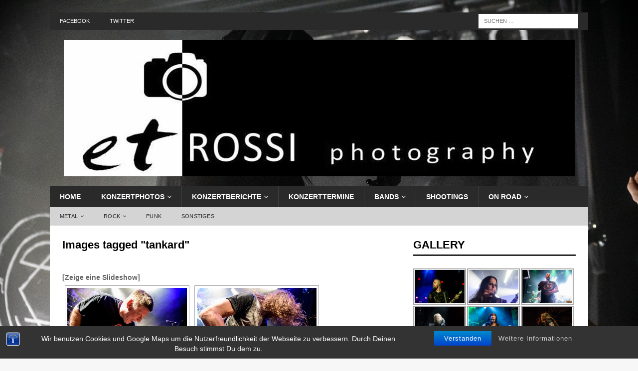

--- FILE ---
content_type: text/html; charset=UTF-8
request_url: https://www.etrossi.de/photography/ngg_tag/tankard/
body_size: 26222
content:
<!DOCTYPE html>
<html class="no-js mh-one-sb" lang="de" prefix="og: https://ogp.me/ns#">
<head>
<meta charset="UTF-8">
<meta name="viewport" content="width=device-width, initial-scale=1.0">
<link rel="profile" href="https://gmpg.org/xfn/11" />
<link rel="pingback" href="https://www.etrossi.de/photography/xmlrpc.php" />

<!-- Suchmaschinenoptimierung von Rank Math - https://s.rankmath.com/home -->
<title>Tankard Archive - etRossi Photography</title>
<meta name="robots" content="index, follow, max-snippet:-1, max-video-preview:-1, max-image-preview:large"/>
<link rel="canonical" href="https://www.etrossi.de/photography/ngg_tag/tankard/" />
<meta property="og:locale" content="de_DE" />
<meta property="og:type" content="article" />
<meta property="og:title" content="Tankard Archive - etRossi Photography" />
<meta property="og:url" content="https://www.etrossi.de/photography/ngg_tag/tankard/" />
<meta property="og:site_name" content="etRossi Photography" />
<meta property="article:publisher" content="https://www.facebook.com/etrossi.photography/" />
<meta property="article:published_time" content="2026-01-20T00:48:49+01:00" />
<meta name="twitter:card" content="summary_large_image" />
<meta name="twitter:title" content="Tankard Archive - etRossi Photography" />
<meta name="twitter:label1" content="Zeit zum Lesen" />
<meta name="twitter:data1" content="Weniger als eine Minute" />
<script type="application/ld+json" class="rank-math-schema">{"@context":"https://schema.org","@graph":[{"@type":["Person","Organization"],"@id":"https://www.etrossi.de/photography/#person","name":"erika","sameAs":["https://www.facebook.com/etrossi.photography/"],"logo":{"@type":"ImageObject","@id":"https://www.etrossi.de/photography/#logo","url":"https://www.etrossi.de/photography/wp-content/uploads/2019/03/Logo-e1554269113338.jpg","contentUrl":"https://www.etrossi.de/photography/wp-content/uploads/2019/03/Logo-e1554269113338.jpg","caption":"erika","inLanguage":"de","width":"1025","height":"274"},"image":{"@type":"ImageObject","@id":"https://www.etrossi.de/photography/#logo","url":"https://www.etrossi.de/photography/wp-content/uploads/2019/03/Logo-e1554269113338.jpg","contentUrl":"https://www.etrossi.de/photography/wp-content/uploads/2019/03/Logo-e1554269113338.jpg","caption":"erika","inLanguage":"de","width":"1025","height":"274"}},{"@type":"WebSite","@id":"https://www.etrossi.de/photography/#website","url":"https://www.etrossi.de/photography","name":"erika","publisher":{"@id":"https://www.etrossi.de/photography/#person"},"inLanguage":"de"},{"@type":"WebPage","@id":"https://www.etrossi.de/photography/ngg_tag/tankard/#webpage","url":"https://www.etrossi.de/photography/ngg_tag/tankard/","name":"Tankard Archive - etRossi Photography","datePublished":"2026-01-20T00:48:49+01:00","dateModified":"2026-01-20T00:48:49+01:00","isPartOf":{"@id":"https://www.etrossi.de/photography/#website"},"inLanguage":"de"}]}</script>
<!-- /Rank Math WordPress SEO Plugin -->

<link rel='dns-prefetch' href='//maxcdn.bootstrapcdn.com' />
<link rel="alternate" type="application/rss+xml" title="etRossi Photography &raquo; Feed" href="https://www.etrossi.de/photography/feed/" />
<link rel="alternate" type="application/rss+xml" title="etRossi Photography &raquo; Kommentar-Feed" href="https://www.etrossi.de/photography/comments/feed/" />
<link rel="alternate" type="text/calendar" title="etRossi Photography &raquo; iCal Feed" href="https://www.etrossi.de/photography/events/?ical=1" />
<script type="text/javascript">
window._wpemojiSettings = {"baseUrl":"https:\/\/s.w.org\/images\/core\/emoji\/14.0.0\/72x72\/","ext":".png","svgUrl":"https:\/\/s.w.org\/images\/core\/emoji\/14.0.0\/svg\/","svgExt":".svg","source":{"concatemoji":"https:\/\/www.etrossi.de\/photography\/wp-includes\/js\/wp-emoji-release.min.js?ver=6.2.8"}};
/*! This file is auto-generated */
!function(e,a,t){var n,r,o,i=a.createElement("canvas"),p=i.getContext&&i.getContext("2d");function s(e,t){p.clearRect(0,0,i.width,i.height),p.fillText(e,0,0);e=i.toDataURL();return p.clearRect(0,0,i.width,i.height),p.fillText(t,0,0),e===i.toDataURL()}function c(e){var t=a.createElement("script");t.src=e,t.defer=t.type="text/javascript",a.getElementsByTagName("head")[0].appendChild(t)}for(o=Array("flag","emoji"),t.supports={everything:!0,everythingExceptFlag:!0},r=0;r<o.length;r++)t.supports[o[r]]=function(e){if(p&&p.fillText)switch(p.textBaseline="top",p.font="600 32px Arial",e){case"flag":return s("\ud83c\udff3\ufe0f\u200d\u26a7\ufe0f","\ud83c\udff3\ufe0f\u200b\u26a7\ufe0f")?!1:!s("\ud83c\uddfa\ud83c\uddf3","\ud83c\uddfa\u200b\ud83c\uddf3")&&!s("\ud83c\udff4\udb40\udc67\udb40\udc62\udb40\udc65\udb40\udc6e\udb40\udc67\udb40\udc7f","\ud83c\udff4\u200b\udb40\udc67\u200b\udb40\udc62\u200b\udb40\udc65\u200b\udb40\udc6e\u200b\udb40\udc67\u200b\udb40\udc7f");case"emoji":return!s("\ud83e\udef1\ud83c\udffb\u200d\ud83e\udef2\ud83c\udfff","\ud83e\udef1\ud83c\udffb\u200b\ud83e\udef2\ud83c\udfff")}return!1}(o[r]),t.supports.everything=t.supports.everything&&t.supports[o[r]],"flag"!==o[r]&&(t.supports.everythingExceptFlag=t.supports.everythingExceptFlag&&t.supports[o[r]]);t.supports.everythingExceptFlag=t.supports.everythingExceptFlag&&!t.supports.flag,t.DOMReady=!1,t.readyCallback=function(){t.DOMReady=!0},t.supports.everything||(n=function(){t.readyCallback()},a.addEventListener?(a.addEventListener("DOMContentLoaded",n,!1),e.addEventListener("load",n,!1)):(e.attachEvent("onload",n),a.attachEvent("onreadystatechange",function(){"complete"===a.readyState&&t.readyCallback()})),(e=t.source||{}).concatemoji?c(e.concatemoji):e.wpemoji&&e.twemoji&&(c(e.twemoji),c(e.wpemoji)))}(window,document,window._wpemojiSettings);
</script>
<style type="text/css">
img.wp-smiley,
img.emoji {
	display: inline !important;
	border: none !important;
	box-shadow: none !important;
	height: 1em !important;
	width: 1em !important;
	margin: 0 0.07em !important;
	vertical-align: -0.1em !important;
	background: none !important;
	padding: 0 !important;
}
</style>
	<link rel='stylesheet' id='mci-footnotes-jquery-tooltips-pagelayout-none-css' href='https://www.etrossi.de/photography/wp-content/plugins/footnotes/css/footnotes-jqttbrpl0.min.css?ver=2.7.3' type='text/css' media='all' />
<link rel='stylesheet' id='colorboxstyle-css' href='https://www.etrossi.de/photography/wp-content/plugins/link-library/colorbox/colorbox.css?ver=6.2.8' type='text/css' media='all' />
<link rel='stylesheet' id='dashicons-css' href='https://www.etrossi.de/photography/wp-includes/css/dashicons.min.css?ver=6.2.8' type='text/css' media='all' />
<link rel='stylesheet' id='menu-icons-extra-css' href='https://www.etrossi.de/photography/wp-content/plugins/menu-icons/css/extra.min.css?ver=0.13.5' type='text/css' media='all' />
<link rel='stylesheet' id='wp-block-library-css' href='https://www.etrossi.de/photography/wp-includes/css/dist/block-library/style.min.css?ver=6.2.8' type='text/css' media='all' />
<link rel='stylesheet' id='ife-facebook-events-block-style2-css' href='https://www.etrossi.de/photography/wp-content/plugins/import-facebook-events/assets/css/grid-style2.css?ver=1.7.2' type='text/css' media='all' />
<link rel='stylesheet' id='wpea-wp-events-block-style2-css' href='https://www.etrossi.de/photography/wp-content/plugins/wp-event-aggregator/assets/css/grid-style2.css?ver=1.7.2' type='text/css' media='all' />
<link rel='stylesheet' id='wp-components-css' href='https://www.etrossi.de/photography/wp-includes/css/dist/components/style.min.css?ver=6.2.8' type='text/css' media='all' />
<link rel='stylesheet' id='wp-block-editor-css' href='https://www.etrossi.de/photography/wp-includes/css/dist/block-editor/style.min.css?ver=6.2.8' type='text/css' media='all' />
<link rel='stylesheet' id='wp-nux-css' href='https://www.etrossi.de/photography/wp-includes/css/dist/nux/style.min.css?ver=6.2.8' type='text/css' media='all' />
<link rel='stylesheet' id='wp-reusable-blocks-css' href='https://www.etrossi.de/photography/wp-includes/css/dist/reusable-blocks/style.min.css?ver=6.2.8' type='text/css' media='all' />
<link rel='stylesheet' id='wp-editor-css' href='https://www.etrossi.de/photography/wp-includes/css/dist/editor/style.min.css?ver=6.2.8' type='text/css' media='all' />
<link rel='stylesheet' id='sld_block-cgb-style-css-css' href='https://www.etrossi.de/photography/wp-content/plugins/simple-link-directory/gutenberg/sld-block/dist/blocks.style.build.css?ver=6.2.8' type='text/css' media='all' />
<link rel='stylesheet' id='classic-theme-styles-css' href='https://www.etrossi.de/photography/wp-includes/css/classic-themes.min.css?ver=6.2.8' type='text/css' media='all' />
<style id='global-styles-inline-css' type='text/css'>
body{--wp--preset--color--black: #000000;--wp--preset--color--cyan-bluish-gray: #abb8c3;--wp--preset--color--white: #ffffff;--wp--preset--color--pale-pink: #f78da7;--wp--preset--color--vivid-red: #cf2e2e;--wp--preset--color--luminous-vivid-orange: #ff6900;--wp--preset--color--luminous-vivid-amber: #fcb900;--wp--preset--color--light-green-cyan: #7bdcb5;--wp--preset--color--vivid-green-cyan: #00d084;--wp--preset--color--pale-cyan-blue: #8ed1fc;--wp--preset--color--vivid-cyan-blue: #0693e3;--wp--preset--color--vivid-purple: #9b51e0;--wp--preset--color--central-palette-1: #000000;--wp--preset--color--central-palette-2: #E64946;--wp--preset--gradient--vivid-cyan-blue-to-vivid-purple: linear-gradient(135deg,rgba(6,147,227,1) 0%,rgb(155,81,224) 100%);--wp--preset--gradient--light-green-cyan-to-vivid-green-cyan: linear-gradient(135deg,rgb(122,220,180) 0%,rgb(0,208,130) 100%);--wp--preset--gradient--luminous-vivid-amber-to-luminous-vivid-orange: linear-gradient(135deg,rgba(252,185,0,1) 0%,rgba(255,105,0,1) 100%);--wp--preset--gradient--luminous-vivid-orange-to-vivid-red: linear-gradient(135deg,rgba(255,105,0,1) 0%,rgb(207,46,46) 100%);--wp--preset--gradient--very-light-gray-to-cyan-bluish-gray: linear-gradient(135deg,rgb(238,238,238) 0%,rgb(169,184,195) 100%);--wp--preset--gradient--cool-to-warm-spectrum: linear-gradient(135deg,rgb(74,234,220) 0%,rgb(151,120,209) 20%,rgb(207,42,186) 40%,rgb(238,44,130) 60%,rgb(251,105,98) 80%,rgb(254,248,76) 100%);--wp--preset--gradient--blush-light-purple: linear-gradient(135deg,rgb(255,206,236) 0%,rgb(152,150,240) 100%);--wp--preset--gradient--blush-bordeaux: linear-gradient(135deg,rgb(254,205,165) 0%,rgb(254,45,45) 50%,rgb(107,0,62) 100%);--wp--preset--gradient--luminous-dusk: linear-gradient(135deg,rgb(255,203,112) 0%,rgb(199,81,192) 50%,rgb(65,88,208) 100%);--wp--preset--gradient--pale-ocean: linear-gradient(135deg,rgb(255,245,203) 0%,rgb(182,227,212) 50%,rgb(51,167,181) 100%);--wp--preset--gradient--electric-grass: linear-gradient(135deg,rgb(202,248,128) 0%,rgb(113,206,126) 100%);--wp--preset--gradient--midnight: linear-gradient(135deg,rgb(2,3,129) 0%,rgb(40,116,252) 100%);--wp--preset--duotone--dark-grayscale: url('#wp-duotone-dark-grayscale');--wp--preset--duotone--grayscale: url('#wp-duotone-grayscale');--wp--preset--duotone--purple-yellow: url('#wp-duotone-purple-yellow');--wp--preset--duotone--blue-red: url('#wp-duotone-blue-red');--wp--preset--duotone--midnight: url('#wp-duotone-midnight');--wp--preset--duotone--magenta-yellow: url('#wp-duotone-magenta-yellow');--wp--preset--duotone--purple-green: url('#wp-duotone-purple-green');--wp--preset--duotone--blue-orange: url('#wp-duotone-blue-orange');--wp--preset--font-size--small: 13px;--wp--preset--font-size--medium: 20px;--wp--preset--font-size--large: 36px;--wp--preset--font-size--x-large: 42px;--wp--preset--spacing--20: 0.44rem;--wp--preset--spacing--30: 0.67rem;--wp--preset--spacing--40: 1rem;--wp--preset--spacing--50: 1.5rem;--wp--preset--spacing--60: 2.25rem;--wp--preset--spacing--70: 3.38rem;--wp--preset--spacing--80: 5.06rem;--wp--preset--shadow--natural: 6px 6px 9px rgba(0, 0, 0, 0.2);--wp--preset--shadow--deep: 12px 12px 50px rgba(0, 0, 0, 0.4);--wp--preset--shadow--sharp: 6px 6px 0px rgba(0, 0, 0, 0.2);--wp--preset--shadow--outlined: 6px 6px 0px -3px rgba(255, 255, 255, 1), 6px 6px rgba(0, 0, 0, 1);--wp--preset--shadow--crisp: 6px 6px 0px rgba(0, 0, 0, 1);}:where(.is-layout-flex){gap: 0.5em;}body .is-layout-flow > .alignleft{float: left;margin-inline-start: 0;margin-inline-end: 2em;}body .is-layout-flow > .alignright{float: right;margin-inline-start: 2em;margin-inline-end: 0;}body .is-layout-flow > .aligncenter{margin-left: auto !important;margin-right: auto !important;}body .is-layout-constrained > .alignleft{float: left;margin-inline-start: 0;margin-inline-end: 2em;}body .is-layout-constrained > .alignright{float: right;margin-inline-start: 2em;margin-inline-end: 0;}body .is-layout-constrained > .aligncenter{margin-left: auto !important;margin-right: auto !important;}body .is-layout-constrained > :where(:not(.alignleft):not(.alignright):not(.alignfull)){max-width: var(--wp--style--global--content-size);margin-left: auto !important;margin-right: auto !important;}body .is-layout-constrained > .alignwide{max-width: var(--wp--style--global--wide-size);}body .is-layout-flex{display: flex;}body .is-layout-flex{flex-wrap: wrap;align-items: center;}body .is-layout-flex > *{margin: 0;}:where(.wp-block-columns.is-layout-flex){gap: 2em;}.has-black-color{color: var(--wp--preset--color--black) !important;}.has-cyan-bluish-gray-color{color: var(--wp--preset--color--cyan-bluish-gray) !important;}.has-white-color{color: var(--wp--preset--color--white) !important;}.has-pale-pink-color{color: var(--wp--preset--color--pale-pink) !important;}.has-vivid-red-color{color: var(--wp--preset--color--vivid-red) !important;}.has-luminous-vivid-orange-color{color: var(--wp--preset--color--luminous-vivid-orange) !important;}.has-luminous-vivid-amber-color{color: var(--wp--preset--color--luminous-vivid-amber) !important;}.has-light-green-cyan-color{color: var(--wp--preset--color--light-green-cyan) !important;}.has-vivid-green-cyan-color{color: var(--wp--preset--color--vivid-green-cyan) !important;}.has-pale-cyan-blue-color{color: var(--wp--preset--color--pale-cyan-blue) !important;}.has-vivid-cyan-blue-color{color: var(--wp--preset--color--vivid-cyan-blue) !important;}.has-vivid-purple-color{color: var(--wp--preset--color--vivid-purple) !important;}.has-black-background-color{background-color: var(--wp--preset--color--black) !important;}.has-cyan-bluish-gray-background-color{background-color: var(--wp--preset--color--cyan-bluish-gray) !important;}.has-white-background-color{background-color: var(--wp--preset--color--white) !important;}.has-pale-pink-background-color{background-color: var(--wp--preset--color--pale-pink) !important;}.has-vivid-red-background-color{background-color: var(--wp--preset--color--vivid-red) !important;}.has-luminous-vivid-orange-background-color{background-color: var(--wp--preset--color--luminous-vivid-orange) !important;}.has-luminous-vivid-amber-background-color{background-color: var(--wp--preset--color--luminous-vivid-amber) !important;}.has-light-green-cyan-background-color{background-color: var(--wp--preset--color--light-green-cyan) !important;}.has-vivid-green-cyan-background-color{background-color: var(--wp--preset--color--vivid-green-cyan) !important;}.has-pale-cyan-blue-background-color{background-color: var(--wp--preset--color--pale-cyan-blue) !important;}.has-vivid-cyan-blue-background-color{background-color: var(--wp--preset--color--vivid-cyan-blue) !important;}.has-vivid-purple-background-color{background-color: var(--wp--preset--color--vivid-purple) !important;}.has-black-border-color{border-color: var(--wp--preset--color--black) !important;}.has-cyan-bluish-gray-border-color{border-color: var(--wp--preset--color--cyan-bluish-gray) !important;}.has-white-border-color{border-color: var(--wp--preset--color--white) !important;}.has-pale-pink-border-color{border-color: var(--wp--preset--color--pale-pink) !important;}.has-vivid-red-border-color{border-color: var(--wp--preset--color--vivid-red) !important;}.has-luminous-vivid-orange-border-color{border-color: var(--wp--preset--color--luminous-vivid-orange) !important;}.has-luminous-vivid-amber-border-color{border-color: var(--wp--preset--color--luminous-vivid-amber) !important;}.has-light-green-cyan-border-color{border-color: var(--wp--preset--color--light-green-cyan) !important;}.has-vivid-green-cyan-border-color{border-color: var(--wp--preset--color--vivid-green-cyan) !important;}.has-pale-cyan-blue-border-color{border-color: var(--wp--preset--color--pale-cyan-blue) !important;}.has-vivid-cyan-blue-border-color{border-color: var(--wp--preset--color--vivid-cyan-blue) !important;}.has-vivid-purple-border-color{border-color: var(--wp--preset--color--vivid-purple) !important;}.has-vivid-cyan-blue-to-vivid-purple-gradient-background{background: var(--wp--preset--gradient--vivid-cyan-blue-to-vivid-purple) !important;}.has-light-green-cyan-to-vivid-green-cyan-gradient-background{background: var(--wp--preset--gradient--light-green-cyan-to-vivid-green-cyan) !important;}.has-luminous-vivid-amber-to-luminous-vivid-orange-gradient-background{background: var(--wp--preset--gradient--luminous-vivid-amber-to-luminous-vivid-orange) !important;}.has-luminous-vivid-orange-to-vivid-red-gradient-background{background: var(--wp--preset--gradient--luminous-vivid-orange-to-vivid-red) !important;}.has-very-light-gray-to-cyan-bluish-gray-gradient-background{background: var(--wp--preset--gradient--very-light-gray-to-cyan-bluish-gray) !important;}.has-cool-to-warm-spectrum-gradient-background{background: var(--wp--preset--gradient--cool-to-warm-spectrum) !important;}.has-blush-light-purple-gradient-background{background: var(--wp--preset--gradient--blush-light-purple) !important;}.has-blush-bordeaux-gradient-background{background: var(--wp--preset--gradient--blush-bordeaux) !important;}.has-luminous-dusk-gradient-background{background: var(--wp--preset--gradient--luminous-dusk) !important;}.has-pale-ocean-gradient-background{background: var(--wp--preset--gradient--pale-ocean) !important;}.has-electric-grass-gradient-background{background: var(--wp--preset--gradient--electric-grass) !important;}.has-midnight-gradient-background{background: var(--wp--preset--gradient--midnight) !important;}.has-small-font-size{font-size: var(--wp--preset--font-size--small) !important;}.has-medium-font-size{font-size: var(--wp--preset--font-size--medium) !important;}.has-large-font-size{font-size: var(--wp--preset--font-size--large) !important;}.has-x-large-font-size{font-size: var(--wp--preset--font-size--x-large) !important;}
.wp-block-navigation a:where(:not(.wp-element-button)){color: inherit;}
:where(.wp-block-columns.is-layout-flex){gap: 2em;}
.wp-block-pullquote{font-size: 1.5em;line-height: 1.6;}
</style>
<link rel='stylesheet' id='bst-styles-css' href='https://www.etrossi.de/photography/wp-content/plugins/bst-dsgvo-cookie/includes/css/style.css?ver=6.2.8' type='text/css' media='all' />
<link rel='stylesheet' id='bst-alert1-css-css' href='https://www.etrossi.de/photography/wp-content/plugins/bst-dsgvo-cookie/includes/css/bst-mesage.css?ver=6.2.8' type='text/css' media='all' />
<link rel='stylesheet' id='bst-alert2-css-css' href='https://www.etrossi.de/photography/wp-content/plugins/bst-dsgvo-cookie/includes/css/bst-mesage-flat-theme.css?ver=6.2.8' type='text/css' media='all' />
<link rel='stylesheet' id='cool-tag-cloud-css' href='https://www.etrossi.de/photography/wp-content/plugins/cool-tag-cloud/inc/cool-tag-cloud.css?ver=2.25' type='text/css' media='all' />
<link rel='stylesheet' id='font-awesome-css' href='https://www.etrossi.de/photography/wp-content/plugins/import-facebook-events/assets/css/font-awesome.min.css?ver=1.7.2' type='text/css' media='all' />
<link rel='stylesheet' id='import-facebook-events-front-css' href='https://www.etrossi.de/photography/wp-content/plugins/import-facebook-events/assets/css/import-facebook-events.css?ver=1.7.2' type='text/css' media='all' />
<link rel='stylesheet' id='import-facebook-events-front-style2-css' href='https://www.etrossi.de/photography/wp-content/plugins/import-facebook-events/assets/css/grid-style2.css?ver=1.7.2' type='text/css' media='all' />
<link rel='stylesheet' id='thumbs_rating_styles-css' href='https://www.etrossi.de/photography/wp-content/plugins/link-library/upvote-downvote/css/style.css?ver=1.0.0' type='text/css' media='all' />
<link rel='stylesheet' id='wp-date-remover-css' href='https://www.etrossi.de/photography/wp-content/plugins/wp-date-remover/public/css/wp-date-remover-public.css?ver=1.0.0' type='text/css' media='all' />
<link rel='stylesheet' id='wp-event-aggregator-front-css' href='https://www.etrossi.de/photography/wp-content/plugins/wp-event-aggregator/assets/css/wp-event-aggregator.css?ver=6.2.8' type='text/css' media='all' />
<link rel='stylesheet' id='wp-event-aggregator-front-style2-css' href='https://www.etrossi.de/photography/wp-content/plugins/wp-event-aggregator/assets/css/grid-style2.css?ver=1.7.2' type='text/css' media='all' />
<link rel='stylesheet' id='ngg_trigger_buttons-css' href='https://www.etrossi.de/photography/wp-content/plugins/nextgen-gallery/products/photocrati_nextgen/modules/nextgen_gallery_display/static/trigger_buttons.css?ver=3.35' type='text/css' media='all' />
<link rel='stylesheet' id='fancybox-0-css' href='https://www.etrossi.de/photography/wp-content/plugins/nextgen-gallery/products/photocrati_nextgen/modules/lightbox/static/fancybox/jquery.fancybox-1.3.4.css?ver=3.35' type='text/css' media='all' />
<link rel='stylesheet' id='fontawesome_v4_shim_style-css' href='https://www.etrossi.de/photography/wp-content/plugins/nextgen-gallery/products/photocrati_nextgen/modules/nextgen_gallery_display/static/fontawesome/css/v4-shims.min.css?ver=6.2.8' type='text/css' media='all' />
<link rel='stylesheet' id='fontawesome-css' href='https://www.etrossi.de/photography/wp-content/plugins/nextgen-gallery/products/photocrati_nextgen/modules/nextgen_gallery_display/static/fontawesome/css/all.min.css?ver=6.2.8' type='text/css' media='all' />
<link rel='stylesheet' id='nextgen_basic_thumbnails_style-css' href='https://www.etrossi.de/photography/wp-content/plugins/nextgen-gallery/products/photocrati_nextgen/modules/nextgen_basic_gallery/static/thumbnails/nextgen_basic_thumbnails.css?ver=3.35' type='text/css' media='all' />
<link rel='stylesheet' id='nextgen_pagination_style-css' href='https://www.etrossi.de/photography/wp-content/plugins/nextgen-gallery/products/photocrati_nextgen/modules/nextgen_pagination/static/style.css?ver=3.35' type='text/css' media='all' />
<link rel='stylesheet' id='tag-groups-css-frontend-structure-css' href='https://www.etrossi.de/photography/wp-content/plugins/tag-groups/assets/css/jquery-ui.structure.min.css?ver=2.0.1' type='text/css' media='all' />
<link rel='stylesheet' id='tag-groups-css-frontend-theme-css' href='https://www.etrossi.de/photography/wp-content/plugins/tag-groups/assets/css/ui-gray/jquery-ui.theme.min.css?ver=2.0.1' type='text/css' media='all' />
<link rel='stylesheet' id='tag-groups-css-frontend-css' href='https://www.etrossi.de/photography/wp-content/plugins/tag-groups/assets/css/frontend.min.css?ver=2.0.1' type='text/css' media='all' />
<link rel='stylesheet' id='chld_thm_cfg_parent-css' href='https://www.etrossi.de/photography/wp-content/themes/mh-magazine/style.css?ver=6.2.8' type='text/css' media='all' />
<link rel='stylesheet' id='mh-font-awesome-css' href='https://www.etrossi.de/photography/wp-content/themes/mh-magazine/includes/font-awesome.min.css' type='text/css' media='all' />
<link rel='stylesheet' id='mh-magazine-css' href='https://www.etrossi.de/photography/wp-content/themes/mh-magazine-child/style.css?ver=3.9.13' type='text/css' media='all' />
<link rel='stylesheet' id='cff-css' href='https://www.etrossi.de/photography/wp-content/plugins/custom-facebook-feed/assets/css/cff-style.min.css?ver=4.1.8' type='text/css' media='all' />
<link rel='stylesheet' id='sb-font-awesome-css' href='https://maxcdn.bootstrapcdn.com/font-awesome/4.7.0/css/font-awesome.min.css?ver=6.2.8' type='text/css' media='all' />
<link rel='stylesheet' id='slb_core-css' href='https://www.etrossi.de/photography/wp-content/plugins/simple-lightbox/client/css/app.css?ver=2.9.3' type='text/css' media='all' />
<link rel='stylesheet' id='tablepress-default-css' href='https://www.etrossi.de/photography/wp-content/plugins/tablepress/css/build/default.css?ver=2.1' type='text/css' media='all' />
<link rel='stylesheet' id='nextgen_widgets_style-css' href='https://www.etrossi.de/photography/wp-content/plugins/nextgen-gallery/products/photocrati_nextgen/modules/widget/static/widgets.css?ver=3.35' type='text/css' media='all' />
<style id='teccc-nofile-stylesheet-inline-css' type='text/css'>
/* The Events Calendar: Category Colors 7.2.0 */
.teccc-legend a, .tribe-events-calendar a, #tribe-events-content .tribe-events-tooltip h4
{
	font-weight: bold;
}

.tribe-events-list .vevent.hentry h2 {
	padding-left: 5px;
}


@media only screen and (max-width: 768px) {
	.tribe-events-calendar td .hentry,
	.tribe-events-calendar td .type-tribe_events {
		display: block;
	}

	h3.entry-title.summary,
	h3.tribe-events-month-event-title,
	.tribe-events-calendar .tribe-events-has-events:after {
		display: none;
	}

	.tribe-events-calendar .mobile-trigger .tribe-events-tooltip {
		display: none !important;
	}
}


.tribe-events .tribe-events-calendar-month__multiday-event-bar,
.tribe-events .tribe-events-calendar-month__multiday-event-bar-inner,
.tribe-events-calendar-month__multiday-event-wrapper
{ background-color: #F7F6F6; }


.tribe-events-calendar-month__multiday-event-wrapper.tribe-events-calendar-month__multiday-event--empty
{ background-color: transparent !important; }


.tribe-common--breakpoint-medium.tribe-events .tribe-events-calendar-list__event-datetime-featured-text,
.tribe-events-calendar-month-mobile-events__mobile-event-datetime-featured-text,
.tribe-events-calendar-day__event-datetime-featured-text,
.tribe-common-c-svgicon--featured
{ color: #e64946 !important; }

.tribe-events-calendar-list__event-date-tag-datetime:after, 
.tribe-events-widget-events-list__event-date-tag-datetime:after, 
.tribe-events .tribe-events-calendar-day__event--featured:after,
.tribe-events .tribe-events-calendar-month__calendar-event--featured:before
{ background-color: #e64946 !important; }



	
		.tribe-events-category-freier-eintritt h2.tribe-events-list-event-title.entry-title a,
.tribe-events-category-freier-eintritt h2.tribe-events-list-event-title a,
.tribe-events-category-freier-eintritt h3.tribe-events-list-event-title a,
.tribe-event-featured .tribe-events-category-freier-eintritt h3.tribe-events-list-event-title a,
.tribe-events-list .tribe-events-loop .tribe-event-featured.tribe-events-category-freier-eintritt h3.tribe-events-list-event-title a,	.tribe-events-shortcode .tribe-events-month table .type-tribe_events.tribe-events-category-freier-eintritt,		.tribe-events-list .tribe-events-loop .tribe-event-featured.tribe-events-category-freier-eintritt h3.tribe-events-list-event-title a:hover,
#tribe-events-content table.tribe-events-calendar .type-tribe_events.tribe-events-category-freier-eintritt.tribe-event-featured h3.tribe-events-month-event-title a:hover,			.tribe-events-list-widget li.tribe-events-category-freier-eintritt a:link,
.tribe-events-list-widget li.tribe-events-category-freier-eintritt a:visited,
li.tribe-events-list-widget-events.tribe-events-category-freier-eintritt a:link,
li.tribe-events-list-widget-events.tribe-events-category-freier-eintritt a:visited,	.teccc-legend li.tribe_events_cat-freier-eintritt a,
.tribe-common article.tribe_events_cat-freier-eintritt h3 a,
.tribe-common article.tribe_events_cat-freier-eintritt h3 a:link,
.tribe-common article.tribe_events_cat-freier-eintritt h3 a:visited,
article.tribe-events-calendar-month__multiday-event.tribe_events_cat-freier-eintritt h3,	#tribe-events-content table.tribe-events-calendar .tribe-event-featured.tribe-events-category-freier-eintritt .tribe-events-month-event-title a,
.teccc-legend li.tribe-events-category-freier-eintritt a,
.tribe-events-calendar .tribe-events-category-freier-eintritt a,
#tribe-events-content .teccc-legend li.tribe-events-category-freier-eintritt a,
#tribe-events-content .tribe-events-calendar .tribe-events-category-freier-eintritt a,
.type-tribe_events.tribe-events-category-freier-eintritt h2 a,
.tribe-events-category-freier-eintritt > div.hentry.vevent > h3.entry-title a,
.tribe-events-mobile.tribe-events-category-freier-eintritt h4 a
{
			color: #000;
		text-decoration: none;
}

		.tribe-events-category-freier-eintritt h3.tribe-events-list-event-title,		.tribe-events-shortcode .tribe-events-month table .type-tribe_events.tribe-events-category-freier-eintritt,				.tribe-events-list-widget li.tribe-events-category-freier-eintritt h4,
li.tribe-events-list-widget-events.tribe-events-category-freier-eintritt h4,	.teccc-legend li.tribe_events_cat-freier-eintritt,
article.tribe_events_cat-freier-eintritt header.tribe-events-widget-events-list__event-header h3,
article.tribe-events-calendar-month__calendar-event.tribe_events_cat-freier-eintritt h3,
article.tribe-events-calendar-month__multiday-event.tribe_events_cat-freier-eintritt .tribe-events-calendar-month__multiday-event-bar-inner,
article.tribe-events-calendar-month-mobile-events__mobile-event.tribe_events_cat-freier-eintritt h3,
article.tribe-events-calendar-day__event.tribe_events_cat-freier-eintritt h3,
article.tribe-events-calendar-list__event.tribe_events_cat-freier-eintritt h3,
article.tribe-events-calendar-latest-past__event.tribe_events_cat-freier-eintritt h3,	.events-archive.events-gridview #tribe-events-content table .type-tribe_events.tribe-events-category-freier-eintritt,
.teccc-legend li.tribe-events-category-freier-eintritt,
.tribe-events-calendar .tribe-events-category-freier-eintritt,
.type-tribe_events.tribe-events-category-freier-eintritt h2,
.tribe-events-category-freier-eintritt > div.hentry.vevent > h3.entry-title,
.tribe-events-mobile.tribe-events-category-freier-eintritt h4
{
				border-left: 5px solid #9d00b2;
			border-right: 5px solid transparent;
			color: #000;
		line-height: 1.4em;
	padding-left: 5px;
	padding-bottom: 2px;
}

	.tribe-events-calendar .tribe-event-featured.tribe-events-category-freier-eintritt,
#tribe-events-content table.tribe-events-calendar .type-tribe_events.tribe-event-featured.tribe-events-category-freier-eintritt,
.tribe-grid-body div[id*='tribe-events-event-'][class*='tribe-events-category-'].tribe-events-week-hourly-single.tribe-event-featured
{ border-right: 5px solid #e64946 }

	
	
		.tribe-events-list-widget li.tribe-events-category-freier-eintritt a:link,
.tribe-events-list-widget li.tribe-events-category-freier-eintritt a:visited,
li.tribe-events-list-widget-events.tribe-events-category-freier-eintritt a:link,
li.tribe-events-list-widget-events.tribe-events-category-freier-eintritt a:visited,	.tribe-events-category-freier-eintritt h2.tribe-events-list-event-title.entry-title a,
.tribe-events-category-freier-eintritt h2.tribe-events-list-event-title a,
.tribe-events-category-freier-eintritt h3.tribe-events-list-event-title a,
.tribe-event-featured .tribe-events-category-freier-eintritt h3.tribe-events-list-event-title a,
.tribe-events-list .tribe-events-loop .tribe-event-featured.tribe-events-category-freier-eintritt h3.tribe-events-list-event-title a
{
	width: auto;
	display: block;
}
	
		.tribe-events-category-tipp h2.tribe-events-list-event-title.entry-title a,
.tribe-events-category-tipp h2.tribe-events-list-event-title a,
.tribe-events-category-tipp h3.tribe-events-list-event-title a,
.tribe-event-featured .tribe-events-category-tipp h3.tribe-events-list-event-title a,
.tribe-events-list .tribe-events-loop .tribe-event-featured.tribe-events-category-tipp h3.tribe-events-list-event-title a,	.tribe-events-shortcode .tribe-events-month table .type-tribe_events.tribe-events-category-tipp,		.tribe-events-list .tribe-events-loop .tribe-event-featured.tribe-events-category-tipp h3.tribe-events-list-event-title a:hover,
#tribe-events-content table.tribe-events-calendar .type-tribe_events.tribe-events-category-tipp.tribe-event-featured h3.tribe-events-month-event-title a:hover,			.tribe-events-list-widget li.tribe-events-category-tipp a:link,
.tribe-events-list-widget li.tribe-events-category-tipp a:visited,
li.tribe-events-list-widget-events.tribe-events-category-tipp a:link,
li.tribe-events-list-widget-events.tribe-events-category-tipp a:visited,	.teccc-legend li.tribe_events_cat-tipp a,
.tribe-common article.tribe_events_cat-tipp h3 a,
.tribe-common article.tribe_events_cat-tipp h3 a:link,
.tribe-common article.tribe_events_cat-tipp h3 a:visited,
article.tribe-events-calendar-month__multiday-event.tribe_events_cat-tipp h3,	#tribe-events-content table.tribe-events-calendar .tribe-event-featured.tribe-events-category-tipp .tribe-events-month-event-title a,
.teccc-legend li.tribe-events-category-tipp a,
.tribe-events-calendar .tribe-events-category-tipp a,
#tribe-events-content .teccc-legend li.tribe-events-category-tipp a,
#tribe-events-content .tribe-events-calendar .tribe-events-category-tipp a,
.type-tribe_events.tribe-events-category-tipp h2 a,
.tribe-events-category-tipp > div.hentry.vevent > h3.entry-title a,
.tribe-events-mobile.tribe-events-category-tipp h4 a
{
			color: #000;
		text-decoration: none;
}

		.tribe-events-category-tipp h3.tribe-events-list-event-title,		.tribe-events-shortcode .tribe-events-month table .type-tribe_events.tribe-events-category-tipp,				.tribe-events-list-widget li.tribe-events-category-tipp h4,
li.tribe-events-list-widget-events.tribe-events-category-tipp h4,	.teccc-legend li.tribe_events_cat-tipp,
article.tribe_events_cat-tipp header.tribe-events-widget-events-list__event-header h3,
article.tribe-events-calendar-month__calendar-event.tribe_events_cat-tipp h3,
article.tribe-events-calendar-month__multiday-event.tribe_events_cat-tipp .tribe-events-calendar-month__multiday-event-bar-inner,
article.tribe-events-calendar-month-mobile-events__mobile-event.tribe_events_cat-tipp h3,
article.tribe-events-calendar-day__event.tribe_events_cat-tipp h3,
article.tribe-events-calendar-list__event.tribe_events_cat-tipp h3,
article.tribe-events-calendar-latest-past__event.tribe_events_cat-tipp h3,	.events-archive.events-gridview #tribe-events-content table .type-tribe_events.tribe-events-category-tipp,
.teccc-legend li.tribe-events-category-tipp,
.tribe-events-calendar .tribe-events-category-tipp,
.type-tribe_events.tribe-events-category-tipp h2,
.tribe-events-category-tipp > div.hentry.vevent > h3.entry-title,
.tribe-events-mobile.tribe-events-category-tipp h4
{
				border-left: 5px solid #e64946;
			border-right: 5px solid transparent;
			color: #000;
		line-height: 1.4em;
	padding-left: 5px;
	padding-bottom: 2px;
}

	.tribe-events-calendar .tribe-event-featured.tribe-events-category-tipp,
#tribe-events-content table.tribe-events-calendar .type-tribe_events.tribe-event-featured.tribe-events-category-tipp,
.tribe-grid-body div[id*='tribe-events-event-'][class*='tribe-events-category-'].tribe-events-week-hourly-single.tribe-event-featured
{ border-right: 5px solid #e64946 }

	
	
		.tribe-events-list-widget li.tribe-events-category-tipp a:link,
.tribe-events-list-widget li.tribe-events-category-tipp a:visited,
li.tribe-events-list-widget-events.tribe-events-category-tipp a:link,
li.tribe-events-list-widget-events.tribe-events-category-tipp a:visited,	.tribe-events-category-tipp h2.tribe-events-list-event-title.entry-title a,
.tribe-events-category-tipp h2.tribe-events-list-event-title a,
.tribe-events-category-tipp h3.tribe-events-list-event-title a,
.tribe-event-featured .tribe-events-category-tipp h3.tribe-events-list-event-title a,
.tribe-events-list .tribe-events-loop .tribe-event-featured.tribe-events-category-tipp h3.tribe-events-list-event-title a
{
	width: auto;
	display: block;
}
	
		.tribe-events-category-konzert h2.tribe-events-list-event-title.entry-title a,
.tribe-events-category-konzert h2.tribe-events-list-event-title a,
.tribe-events-category-konzert h3.tribe-events-list-event-title a,
.tribe-event-featured .tribe-events-category-konzert h3.tribe-events-list-event-title a,
.tribe-events-list .tribe-events-loop .tribe-event-featured.tribe-events-category-konzert h3.tribe-events-list-event-title a,	.tribe-events-shortcode .tribe-events-month table .type-tribe_events.tribe-events-category-konzert,		.tribe-events-list .tribe-events-loop .tribe-event-featured.tribe-events-category-konzert h3.tribe-events-list-event-title a:hover,
#tribe-events-content table.tribe-events-calendar .type-tribe_events.tribe-events-category-konzert.tribe-event-featured h3.tribe-events-month-event-title a:hover,			.tribe-events-list-widget li.tribe-events-category-konzert a:link,
.tribe-events-list-widget li.tribe-events-category-konzert a:visited,
li.tribe-events-list-widget-events.tribe-events-category-konzert a:link,
li.tribe-events-list-widget-events.tribe-events-category-konzert a:visited,	.teccc-legend li.tribe_events_cat-konzert a,
.tribe-common article.tribe_events_cat-konzert h3 a,
.tribe-common article.tribe_events_cat-konzert h3 a:link,
.tribe-common article.tribe_events_cat-konzert h3 a:visited,
article.tribe-events-calendar-month__multiday-event.tribe_events_cat-konzert h3,	#tribe-events-content table.tribe-events-calendar .tribe-event-featured.tribe-events-category-konzert .tribe-events-month-event-title a,
.teccc-legend li.tribe-events-category-konzert a,
.tribe-events-calendar .tribe-events-category-konzert a,
#tribe-events-content .teccc-legend li.tribe-events-category-konzert a,
#tribe-events-content .tribe-events-calendar .tribe-events-category-konzert a,
.type-tribe_events.tribe-events-category-konzert h2 a,
.tribe-events-category-konzert > div.hentry.vevent > h3.entry-title a,
.tribe-events-mobile.tribe-events-category-konzert h4 a
{
			color: #000;
		text-decoration: none;
}

		.tribe-events-category-konzert h3.tribe-events-list-event-title,		.tribe-events-shortcode .tribe-events-month table .type-tribe_events.tribe-events-category-konzert,				.tribe-events-list-widget li.tribe-events-category-konzert h4,
li.tribe-events-list-widget-events.tribe-events-category-konzert h4,	.teccc-legend li.tribe_events_cat-konzert,
article.tribe_events_cat-konzert header.tribe-events-widget-events-list__event-header h3,
article.tribe-events-calendar-month__calendar-event.tribe_events_cat-konzert h3,
article.tribe-events-calendar-month__multiday-event.tribe_events_cat-konzert .tribe-events-calendar-month__multiday-event-bar-inner,
article.tribe-events-calendar-month-mobile-events__mobile-event.tribe_events_cat-konzert h3,
article.tribe-events-calendar-day__event.tribe_events_cat-konzert h3,
article.tribe-events-calendar-list__event.tribe_events_cat-konzert h3,
article.tribe-events-calendar-latest-past__event.tribe_events_cat-konzert h3,	.events-archive.events-gridview #tribe-events-content table .type-tribe_events.tribe-events-category-konzert,
.teccc-legend li.tribe-events-category-konzert,
.tribe-events-calendar .tribe-events-category-konzert,
.type-tribe_events.tribe-events-category-konzert h2,
.tribe-events-category-konzert > div.hentry.vevent > h3.entry-title,
.tribe-events-mobile.tribe-events-category-konzert h4
{
				border-left: 5px solid #CFCFCF;
			border-right: 5px solid transparent;
			color: #000;
		line-height: 1.4em;
	padding-left: 5px;
	padding-bottom: 2px;
}

	.tribe-events-calendar .tribe-event-featured.tribe-events-category-konzert,
#tribe-events-content table.tribe-events-calendar .type-tribe_events.tribe-event-featured.tribe-events-category-konzert,
.tribe-grid-body div[id*='tribe-events-event-'][class*='tribe-events-category-'].tribe-events-week-hourly-single.tribe-event-featured
{ border-right: 5px solid #e64946 }

	
	
		.tribe-events-list-widget li.tribe-events-category-konzert a:link,
.tribe-events-list-widget li.tribe-events-category-konzert a:visited,
li.tribe-events-list-widget-events.tribe-events-category-konzert a:link,
li.tribe-events-list-widget-events.tribe-events-category-konzert a:visited,	.tribe-events-category-konzert h2.tribe-events-list-event-title.entry-title a,
.tribe-events-category-konzert h2.tribe-events-list-event-title a,
.tribe-events-category-konzert h3.tribe-events-list-event-title a,
.tribe-event-featured .tribe-events-category-konzert h3.tribe-events-list-event-title a,
.tribe-events-list .tribe-events-loop .tribe-event-featured.tribe-events-category-konzert h3.tribe-events-list-event-title a
{
	width: auto;
	display: block;
}
	
		.tribe-events-category-festival h2.tribe-events-list-event-title.entry-title a,
.tribe-events-category-festival h2.tribe-events-list-event-title a,
.tribe-events-category-festival h3.tribe-events-list-event-title a,
.tribe-event-featured .tribe-events-category-festival h3.tribe-events-list-event-title a,
.tribe-events-list .tribe-events-loop .tribe-event-featured.tribe-events-category-festival h3.tribe-events-list-event-title a,	.tribe-events-shortcode .tribe-events-month table .type-tribe_events.tribe-events-category-festival,		.tribe-events-list .tribe-events-loop .tribe-event-featured.tribe-events-category-festival h3.tribe-events-list-event-title a:hover,
#tribe-events-content table.tribe-events-calendar .type-tribe_events.tribe-events-category-festival.tribe-event-featured h3.tribe-events-month-event-title a:hover,			.tribe-events-list-widget li.tribe-events-category-festival a:link,
.tribe-events-list-widget li.tribe-events-category-festival a:visited,
li.tribe-events-list-widget-events.tribe-events-category-festival a:link,
li.tribe-events-list-widget-events.tribe-events-category-festival a:visited,	.teccc-legend li.tribe_events_cat-festival a,
.tribe-common article.tribe_events_cat-festival h3 a,
.tribe-common article.tribe_events_cat-festival h3 a:link,
.tribe-common article.tribe_events_cat-festival h3 a:visited,
article.tribe-events-calendar-month__multiday-event.tribe_events_cat-festival h3,	#tribe-events-content table.tribe-events-calendar .tribe-event-featured.tribe-events-category-festival .tribe-events-month-event-title a,
.teccc-legend li.tribe-events-category-festival a,
.tribe-events-calendar .tribe-events-category-festival a,
#tribe-events-content .teccc-legend li.tribe-events-category-festival a,
#tribe-events-content .tribe-events-calendar .tribe-events-category-festival a,
.type-tribe_events.tribe-events-category-festival h2 a,
.tribe-events-category-festival > div.hentry.vevent > h3.entry-title a,
.tribe-events-mobile.tribe-events-category-festival h4 a
{
			color: #000;
		text-decoration: none;
}

		.tribe-events-category-festival h3.tribe-events-list-event-title,		.tribe-events-shortcode .tribe-events-month table .type-tribe_events.tribe-events-category-festival,				.tribe-events-list-widget li.tribe-events-category-festival h4,
li.tribe-events-list-widget-events.tribe-events-category-festival h4,	.teccc-legend li.tribe_events_cat-festival,
article.tribe_events_cat-festival header.tribe-events-widget-events-list__event-header h3,
article.tribe-events-calendar-month__calendar-event.tribe_events_cat-festival h3,
article.tribe-events-calendar-month__multiday-event.tribe_events_cat-festival .tribe-events-calendar-month__multiday-event-bar-inner,
article.tribe-events-calendar-month-mobile-events__mobile-event.tribe_events_cat-festival h3,
article.tribe-events-calendar-day__event.tribe_events_cat-festival h3,
article.tribe-events-calendar-list__event.tribe_events_cat-festival h3,
article.tribe-events-calendar-latest-past__event.tribe_events_cat-festival h3,	.events-archive.events-gridview #tribe-events-content table .type-tribe_events.tribe-events-category-festival,
.teccc-legend li.tribe-events-category-festival,
.tribe-events-calendar .tribe-events-category-festival,
.type-tribe_events.tribe-events-category-festival h2,
.tribe-events-category-festival > div.hentry.vevent > h3.entry-title,
.tribe-events-mobile.tribe-events-category-festival h4
{
				border-left: 5px solid #000000;
			border-right: 5px solid transparent;
			color: #000;
		line-height: 1.4em;
	padding-left: 5px;
	padding-bottom: 2px;
}

	.tribe-events-calendar .tribe-event-featured.tribe-events-category-festival,
#tribe-events-content table.tribe-events-calendar .type-tribe_events.tribe-event-featured.tribe-events-category-festival,
.tribe-grid-body div[id*='tribe-events-event-'][class*='tribe-events-category-'].tribe-events-week-hourly-single.tribe-event-featured
{ border-right: 5px solid #e64946 }

	
	
		.tribe-events-list-widget li.tribe-events-category-festival a:link,
.tribe-events-list-widget li.tribe-events-category-festival a:visited,
li.tribe-events-list-widget-events.tribe-events-category-festival a:link,
li.tribe-events-list-widget-events.tribe-events-category-festival a:visited,	.tribe-events-category-festival h2.tribe-events-list-event-title.entry-title a,
.tribe-events-category-festival h2.tribe-events-list-event-title a,
.tribe-events-category-festival h3.tribe-events-list-event-title a,
.tribe-event-featured .tribe-events-category-festival h3.tribe-events-list-event-title a,
.tribe-events-list .tribe-events-loop .tribe-event-featured.tribe-events-category-festival h3.tribe-events-list-event-title a
{
	width: auto;
	display: block;
}
	
		.tribe-events-category-open-air h2.tribe-events-list-event-title.entry-title a,
.tribe-events-category-open-air h2.tribe-events-list-event-title a,
.tribe-events-category-open-air h3.tribe-events-list-event-title a,
.tribe-event-featured .tribe-events-category-open-air h3.tribe-events-list-event-title a,
.tribe-events-list .tribe-events-loop .tribe-event-featured.tribe-events-category-open-air h3.tribe-events-list-event-title a,	.tribe-events-shortcode .tribe-events-month table .type-tribe_events.tribe-events-category-open-air,		.tribe-events-list .tribe-events-loop .tribe-event-featured.tribe-events-category-open-air h3.tribe-events-list-event-title a:hover,
#tribe-events-content table.tribe-events-calendar .type-tribe_events.tribe-events-category-open-air.tribe-event-featured h3.tribe-events-month-event-title a:hover,			.tribe-events-list-widget li.tribe-events-category-open-air a:link,
.tribe-events-list-widget li.tribe-events-category-open-air a:visited,
li.tribe-events-list-widget-events.tribe-events-category-open-air a:link,
li.tribe-events-list-widget-events.tribe-events-category-open-air a:visited,	.teccc-legend li.tribe_events_cat-open-air a,
.tribe-common article.tribe_events_cat-open-air h3 a,
.tribe-common article.tribe_events_cat-open-air h3 a:link,
.tribe-common article.tribe_events_cat-open-air h3 a:visited,
article.tribe-events-calendar-month__multiday-event.tribe_events_cat-open-air h3,	#tribe-events-content table.tribe-events-calendar .tribe-event-featured.tribe-events-category-open-air .tribe-events-month-event-title a,
.teccc-legend li.tribe-events-category-open-air a,
.tribe-events-calendar .tribe-events-category-open-air a,
#tribe-events-content .teccc-legend li.tribe-events-category-open-air a,
#tribe-events-content .tribe-events-calendar .tribe-events-category-open-air a,
.type-tribe_events.tribe-events-category-open-air h2 a,
.tribe-events-category-open-air > div.hentry.vevent > h3.entry-title a,
.tribe-events-mobile.tribe-events-category-open-air h4 a
{
			color: #000;
		text-decoration: none;
}

		.tribe-events-category-open-air h3.tribe-events-list-event-title,		.tribe-events-shortcode .tribe-events-month table .type-tribe_events.tribe-events-category-open-air,				.tribe-events-list-widget li.tribe-events-category-open-air h4,
li.tribe-events-list-widget-events.tribe-events-category-open-air h4,	.teccc-legend li.tribe_events_cat-open-air,
article.tribe_events_cat-open-air header.tribe-events-widget-events-list__event-header h3,
article.tribe-events-calendar-month__calendar-event.tribe_events_cat-open-air h3,
article.tribe-events-calendar-month__multiday-event.tribe_events_cat-open-air .tribe-events-calendar-month__multiday-event-bar-inner,
article.tribe-events-calendar-month-mobile-events__mobile-event.tribe_events_cat-open-air h3,
article.tribe-events-calendar-day__event.tribe_events_cat-open-air h3,
article.tribe-events-calendar-list__event.tribe_events_cat-open-air h3,
article.tribe-events-calendar-latest-past__event.tribe_events_cat-open-air h3,	.events-archive.events-gridview #tribe-events-content table .type-tribe_events.tribe-events-category-open-air,
.teccc-legend li.tribe-events-category-open-air,
.tribe-events-calendar .tribe-events-category-open-air,
.type-tribe_events.tribe-events-category-open-air h2,
.tribe-events-category-open-air > div.hentry.vevent > h3.entry-title,
.tribe-events-mobile.tribe-events-category-open-air h4
{
				border-left: 5px solid #0036fc;
			border-right: 5px solid transparent;
			color: #000;
		line-height: 1.4em;
	padding-left: 5px;
	padding-bottom: 2px;
}

	.tribe-events-calendar .tribe-event-featured.tribe-events-category-open-air,
#tribe-events-content table.tribe-events-calendar .type-tribe_events.tribe-event-featured.tribe-events-category-open-air,
.tribe-grid-body div[id*='tribe-events-event-'][class*='tribe-events-category-'].tribe-events-week-hourly-single.tribe-event-featured
{ border-right: 5px solid #e64946 }

	
	
		.tribe-events-list-widget li.tribe-events-category-open-air a:link,
.tribe-events-list-widget li.tribe-events-category-open-air a:visited,
li.tribe-events-list-widget-events.tribe-events-category-open-air a:link,
li.tribe-events-list-widget-events.tribe-events-category-open-air a:visited,	.tribe-events-category-open-air h2.tribe-events-list-event-title.entry-title a,
.tribe-events-category-open-air h2.tribe-events-list-event-title a,
.tribe-events-category-open-air h3.tribe-events-list-event-title a,
.tribe-event-featured .tribe-events-category-open-air h3.tribe-events-list-event-title a,
.tribe-events-list .tribe-events-loop .tribe-event-featured.tribe-events-category-open-air h3.tribe-events-list-event-title a
{
	width: auto;
	display: block;
}
	
		.tribe-events-category-sonstige h2.tribe-events-list-event-title.entry-title a,
.tribe-events-category-sonstige h2.tribe-events-list-event-title a,
.tribe-events-category-sonstige h3.tribe-events-list-event-title a,
.tribe-event-featured .tribe-events-category-sonstige h3.tribe-events-list-event-title a,
.tribe-events-list .tribe-events-loop .tribe-event-featured.tribe-events-category-sonstige h3.tribe-events-list-event-title a,	.tribe-events-shortcode .tribe-events-month table .type-tribe_events.tribe-events-category-sonstige,		.tribe-events-list .tribe-events-loop .tribe-event-featured.tribe-events-category-sonstige h3.tribe-events-list-event-title a:hover,
#tribe-events-content table.tribe-events-calendar .type-tribe_events.tribe-events-category-sonstige.tribe-event-featured h3.tribe-events-month-event-title a:hover,			.tribe-events-list-widget li.tribe-events-category-sonstige a:link,
.tribe-events-list-widget li.tribe-events-category-sonstige a:visited,
li.tribe-events-list-widget-events.tribe-events-category-sonstige a:link,
li.tribe-events-list-widget-events.tribe-events-category-sonstige a:visited,	.teccc-legend li.tribe_events_cat-sonstige a,
.tribe-common article.tribe_events_cat-sonstige h3 a,
.tribe-common article.tribe_events_cat-sonstige h3 a:link,
.tribe-common article.tribe_events_cat-sonstige h3 a:visited,
article.tribe-events-calendar-month__multiday-event.tribe_events_cat-sonstige h3,	#tribe-events-content table.tribe-events-calendar .tribe-event-featured.tribe-events-category-sonstige .tribe-events-month-event-title a,
.teccc-legend li.tribe-events-category-sonstige a,
.tribe-events-calendar .tribe-events-category-sonstige a,
#tribe-events-content .teccc-legend li.tribe-events-category-sonstige a,
#tribe-events-content .tribe-events-calendar .tribe-events-category-sonstige a,
.type-tribe_events.tribe-events-category-sonstige h2 a,
.tribe-events-category-sonstige > div.hentry.vevent > h3.entry-title a,
.tribe-events-mobile.tribe-events-category-sonstige h4 a
{
			color: #000;
		text-decoration: none;
}

		.tribe-events-category-sonstige h3.tribe-events-list-event-title,		.tribe-events-shortcode .tribe-events-month table .type-tribe_events.tribe-events-category-sonstige,				.tribe-events-list-widget li.tribe-events-category-sonstige h4,
li.tribe-events-list-widget-events.tribe-events-category-sonstige h4,	.teccc-legend li.tribe_events_cat-sonstige,
article.tribe_events_cat-sonstige header.tribe-events-widget-events-list__event-header h3,
article.tribe-events-calendar-month__calendar-event.tribe_events_cat-sonstige h3,
article.tribe-events-calendar-month__multiday-event.tribe_events_cat-sonstige .tribe-events-calendar-month__multiday-event-bar-inner,
article.tribe-events-calendar-month-mobile-events__mobile-event.tribe_events_cat-sonstige h3,
article.tribe-events-calendar-day__event.tribe_events_cat-sonstige h3,
article.tribe-events-calendar-list__event.tribe_events_cat-sonstige h3,
article.tribe-events-calendar-latest-past__event.tribe_events_cat-sonstige h3,	.events-archive.events-gridview #tribe-events-content table .type-tribe_events.tribe-events-category-sonstige,
.teccc-legend li.tribe-events-category-sonstige,
.tribe-events-calendar .tribe-events-category-sonstige,
.type-tribe_events.tribe-events-category-sonstige h2,
.tribe-events-category-sonstige > div.hentry.vevent > h3.entry-title,
.tribe-events-mobile.tribe-events-category-sonstige h4
{
				border-right: 5px solid transparent;
			color: #000;
		line-height: 1.4em;
	padding-left: 5px;
	padding-bottom: 2px;
}

	.tribe-events-calendar .tribe-event-featured.tribe-events-category-sonstige,
#tribe-events-content table.tribe-events-calendar .type-tribe_events.tribe-event-featured.tribe-events-category-sonstige,
.tribe-grid-body div[id*='tribe-events-event-'][class*='tribe-events-category-'].tribe-events-week-hourly-single.tribe-event-featured
{ border-right: 5px solid #e64946 }

	
	
		.tribe-events-list-widget li.tribe-events-category-sonstige a:link,
.tribe-events-list-widget li.tribe-events-category-sonstige a:visited,
li.tribe-events-list-widget-events.tribe-events-category-sonstige a:link,
li.tribe-events-list-widget-events.tribe-events-category-sonstige a:visited,	.tribe-events-category-sonstige h2.tribe-events-list-event-title.entry-title a,
.tribe-events-category-sonstige h2.tribe-events-list-event-title a,
.tribe-events-category-sonstige h3.tribe-events-list-event-title a,
.tribe-event-featured .tribe-events-category-sonstige h3.tribe-events-list-event-title a,
.tribe-events-list .tribe-events-loop .tribe-event-featured.tribe-events-category-sonstige h3.tribe-events-list-event-title a
{
	width: auto;
	display: block;
}
	
		.tribe-events-category-baden h2.tribe-events-list-event-title.entry-title a,
.tribe-events-category-baden h2.tribe-events-list-event-title a,
.tribe-events-category-baden h3.tribe-events-list-event-title a,
.tribe-event-featured .tribe-events-category-baden h3.tribe-events-list-event-title a,
.tribe-events-list .tribe-events-loop .tribe-event-featured.tribe-events-category-baden h3.tribe-events-list-event-title a,	.tribe-events-shortcode .tribe-events-month table .type-tribe_events.tribe-events-category-baden,		.tribe-events-list .tribe-events-loop .tribe-event-featured.tribe-events-category-baden h3.tribe-events-list-event-title a:hover,
#tribe-events-content table.tribe-events-calendar .type-tribe_events.tribe-events-category-baden.tribe-event-featured h3.tribe-events-month-event-title a:hover,			.tribe-events-list-widget li.tribe-events-category-baden a:link,
.tribe-events-list-widget li.tribe-events-category-baden a:visited,
li.tribe-events-list-widget-events.tribe-events-category-baden a:link,
li.tribe-events-list-widget-events.tribe-events-category-baden a:visited,	.teccc-legend li.tribe_events_cat-baden a,
.tribe-common article.tribe_events_cat-baden h3 a,
.tribe-common article.tribe_events_cat-baden h3 a:link,
.tribe-common article.tribe_events_cat-baden h3 a:visited,
article.tribe-events-calendar-month__multiday-event.tribe_events_cat-baden h3,	#tribe-events-content table.tribe-events-calendar .tribe-event-featured.tribe-events-category-baden .tribe-events-month-event-title a,
.teccc-legend li.tribe-events-category-baden a,
.tribe-events-calendar .tribe-events-category-baden a,
#tribe-events-content .teccc-legend li.tribe-events-category-baden a,
#tribe-events-content .tribe-events-calendar .tribe-events-category-baden a,
.type-tribe_events.tribe-events-category-baden h2 a,
.tribe-events-category-baden > div.hentry.vevent > h3.entry-title a,
.tribe-events-mobile.tribe-events-category-baden h4 a
{
			color: #000;
		text-decoration: none;
}

		.tribe-events-category-baden h3.tribe-events-list-event-title,		.tribe-events-shortcode .tribe-events-month table .type-tribe_events.tribe-events-category-baden,				.tribe-events-list-widget li.tribe-events-category-baden h4,
li.tribe-events-list-widget-events.tribe-events-category-baden h4,	.teccc-legend li.tribe_events_cat-baden,
article.tribe_events_cat-baden header.tribe-events-widget-events-list__event-header h3,
article.tribe-events-calendar-month__calendar-event.tribe_events_cat-baden h3,
article.tribe-events-calendar-month__multiday-event.tribe_events_cat-baden .tribe-events-calendar-month__multiday-event-bar-inner,
article.tribe-events-calendar-month-mobile-events__mobile-event.tribe_events_cat-baden h3,
article.tribe-events-calendar-day__event.tribe_events_cat-baden h3,
article.tribe-events-calendar-list__event.tribe_events_cat-baden h3,
article.tribe-events-calendar-latest-past__event.tribe_events_cat-baden h3,	.events-archive.events-gridview #tribe-events-content table .type-tribe_events.tribe-events-category-baden,
.teccc-legend li.tribe-events-category-baden,
.tribe-events-calendar .tribe-events-category-baden,
.type-tribe_events.tribe-events-category-baden h2,
.tribe-events-category-baden > div.hentry.vevent > h3.entry-title,
.tribe-events-mobile.tribe-events-category-baden h4
{
			background-color: #ffee8e;
				border-right: 5px solid transparent;
			color: #000;
		line-height: 1.4em;
	padding-left: 5px;
	padding-bottom: 2px;
}

	.tribe-events-calendar .tribe-event-featured.tribe-events-category-baden,
#tribe-events-content table.tribe-events-calendar .type-tribe_events.tribe-event-featured.tribe-events-category-baden,
.tribe-grid-body div[id*='tribe-events-event-'][class*='tribe-events-category-'].tribe-events-week-hourly-single.tribe-event-featured
{ border-right: 5px solid #e64946 }

	
	
		.tribe-events-list-widget li.tribe-events-category-baden a:link,
.tribe-events-list-widget li.tribe-events-category-baden a:visited,
li.tribe-events-list-widget-events.tribe-events-category-baden a:link,
li.tribe-events-list-widget-events.tribe-events-category-baden a:visited,	.tribe-events-category-baden h2.tribe-events-list-event-title.entry-title a,
.tribe-events-category-baden h2.tribe-events-list-event-title a,
.tribe-events-category-baden h3.tribe-events-list-event-title a,
.tribe-event-featured .tribe-events-category-baden h3.tribe-events-list-event-title a,
.tribe-events-list .tribe-events-loop .tribe-event-featured.tribe-events-category-baden h3.tribe-events-list-event-title a
{
	width: auto;
	display: block;
}
	
		.tribe-events-category-elsass h2.tribe-events-list-event-title.entry-title a,
.tribe-events-category-elsass h2.tribe-events-list-event-title a,
.tribe-events-category-elsass h3.tribe-events-list-event-title a,
.tribe-event-featured .tribe-events-category-elsass h3.tribe-events-list-event-title a,
.tribe-events-list .tribe-events-loop .tribe-event-featured.tribe-events-category-elsass h3.tribe-events-list-event-title a,	.tribe-events-shortcode .tribe-events-month table .type-tribe_events.tribe-events-category-elsass,		.tribe-events-list .tribe-events-loop .tribe-event-featured.tribe-events-category-elsass h3.tribe-events-list-event-title a:hover,
#tribe-events-content table.tribe-events-calendar .type-tribe_events.tribe-events-category-elsass.tribe-event-featured h3.tribe-events-month-event-title a:hover,			.tribe-events-list-widget li.tribe-events-category-elsass a:link,
.tribe-events-list-widget li.tribe-events-category-elsass a:visited,
li.tribe-events-list-widget-events.tribe-events-category-elsass a:link,
li.tribe-events-list-widget-events.tribe-events-category-elsass a:visited,	.teccc-legend li.tribe_events_cat-elsass a,
.tribe-common article.tribe_events_cat-elsass h3 a,
.tribe-common article.tribe_events_cat-elsass h3 a:link,
.tribe-common article.tribe_events_cat-elsass h3 a:visited,
article.tribe-events-calendar-month__multiday-event.tribe_events_cat-elsass h3,	#tribe-events-content table.tribe-events-calendar .tribe-event-featured.tribe-events-category-elsass .tribe-events-month-event-title a,
.teccc-legend li.tribe-events-category-elsass a,
.tribe-events-calendar .tribe-events-category-elsass a,
#tribe-events-content .teccc-legend li.tribe-events-category-elsass a,
#tribe-events-content .tribe-events-calendar .tribe-events-category-elsass a,
.type-tribe_events.tribe-events-category-elsass h2 a,
.tribe-events-category-elsass > div.hentry.vevent > h3.entry-title a,
.tribe-events-mobile.tribe-events-category-elsass h4 a
{
			color: #000;
		text-decoration: none;
}

		.tribe-events-category-elsass h3.tribe-events-list-event-title,		.tribe-events-shortcode .tribe-events-month table .type-tribe_events.tribe-events-category-elsass,				.tribe-events-list-widget li.tribe-events-category-elsass h4,
li.tribe-events-list-widget-events.tribe-events-category-elsass h4,	.teccc-legend li.tribe_events_cat-elsass,
article.tribe_events_cat-elsass header.tribe-events-widget-events-list__event-header h3,
article.tribe-events-calendar-month__calendar-event.tribe_events_cat-elsass h3,
article.tribe-events-calendar-month__multiday-event.tribe_events_cat-elsass .tribe-events-calendar-month__multiday-event-bar-inner,
article.tribe-events-calendar-month-mobile-events__mobile-event.tribe_events_cat-elsass h3,
article.tribe-events-calendar-day__event.tribe_events_cat-elsass h3,
article.tribe-events-calendar-list__event.tribe_events_cat-elsass h3,
article.tribe-events-calendar-latest-past__event.tribe_events_cat-elsass h3,	.events-archive.events-gridview #tribe-events-content table .type-tribe_events.tribe-events-category-elsass,
.teccc-legend li.tribe-events-category-elsass,
.tribe-events-calendar .tribe-events-category-elsass,
.type-tribe_events.tribe-events-category-elsass h2,
.tribe-events-category-elsass > div.hentry.vevent > h3.entry-title,
.tribe-events-mobile.tribe-events-category-elsass h4
{
			background-color: #7e8fba;
				border-right: 5px solid transparent;
			color: #000;
		line-height: 1.4em;
	padding-left: 5px;
	padding-bottom: 2px;
}

	.tribe-events-calendar .tribe-event-featured.tribe-events-category-elsass,
#tribe-events-content table.tribe-events-calendar .type-tribe_events.tribe-event-featured.tribe-events-category-elsass,
.tribe-grid-body div[id*='tribe-events-event-'][class*='tribe-events-category-'].tribe-events-week-hourly-single.tribe-event-featured
{ border-right: 5px solid #e64946 }

	
	
		.tribe-events-list-widget li.tribe-events-category-elsass a:link,
.tribe-events-list-widget li.tribe-events-category-elsass a:visited,
li.tribe-events-list-widget-events.tribe-events-category-elsass a:link,
li.tribe-events-list-widget-events.tribe-events-category-elsass a:visited,	.tribe-events-category-elsass h2.tribe-events-list-event-title.entry-title a,
.tribe-events-category-elsass h2.tribe-events-list-event-title a,
.tribe-events-category-elsass h3.tribe-events-list-event-title a,
.tribe-event-featured .tribe-events-category-elsass h3.tribe-events-list-event-title a,
.tribe-events-list .tribe-events-loop .tribe-event-featured.tribe-events-category-elsass h3.tribe-events-list-event-title a
{
	width: auto;
	display: block;
}
	
		.tribe-events-category-nordschweiz h2.tribe-events-list-event-title.entry-title a,
.tribe-events-category-nordschweiz h2.tribe-events-list-event-title a,
.tribe-events-category-nordschweiz h3.tribe-events-list-event-title a,
.tribe-event-featured .tribe-events-category-nordschweiz h3.tribe-events-list-event-title a,
.tribe-events-list .tribe-events-loop .tribe-event-featured.tribe-events-category-nordschweiz h3.tribe-events-list-event-title a,	.tribe-events-shortcode .tribe-events-month table .type-tribe_events.tribe-events-category-nordschweiz,		.tribe-events-list .tribe-events-loop .tribe-event-featured.tribe-events-category-nordschweiz h3.tribe-events-list-event-title a:hover,
#tribe-events-content table.tribe-events-calendar .type-tribe_events.tribe-events-category-nordschweiz.tribe-event-featured h3.tribe-events-month-event-title a:hover,			.tribe-events-list-widget li.tribe-events-category-nordschweiz a:link,
.tribe-events-list-widget li.tribe-events-category-nordschweiz a:visited,
li.tribe-events-list-widget-events.tribe-events-category-nordschweiz a:link,
li.tribe-events-list-widget-events.tribe-events-category-nordschweiz a:visited,	.teccc-legend li.tribe_events_cat-nordschweiz a,
.tribe-common article.tribe_events_cat-nordschweiz h3 a,
.tribe-common article.tribe_events_cat-nordschweiz h3 a:link,
.tribe-common article.tribe_events_cat-nordschweiz h3 a:visited,
article.tribe-events-calendar-month__multiday-event.tribe_events_cat-nordschweiz h3,	#tribe-events-content table.tribe-events-calendar .tribe-event-featured.tribe-events-category-nordschweiz .tribe-events-month-event-title a,
.teccc-legend li.tribe-events-category-nordschweiz a,
.tribe-events-calendar .tribe-events-category-nordschweiz a,
#tribe-events-content .teccc-legend li.tribe-events-category-nordschweiz a,
#tribe-events-content .tribe-events-calendar .tribe-events-category-nordschweiz a,
.type-tribe_events.tribe-events-category-nordschweiz h2 a,
.tribe-events-category-nordschweiz > div.hentry.vevent > h3.entry-title a,
.tribe-events-mobile.tribe-events-category-nordschweiz h4 a
{
			color: #000;
		text-decoration: none;
}

		.tribe-events-category-nordschweiz h3.tribe-events-list-event-title,		.tribe-events-shortcode .tribe-events-month table .type-tribe_events.tribe-events-category-nordschweiz,				.tribe-events-list-widget li.tribe-events-category-nordschweiz h4,
li.tribe-events-list-widget-events.tribe-events-category-nordschweiz h4,	.teccc-legend li.tribe_events_cat-nordschweiz,
article.tribe_events_cat-nordschweiz header.tribe-events-widget-events-list__event-header h3,
article.tribe-events-calendar-month__calendar-event.tribe_events_cat-nordschweiz h3,
article.tribe-events-calendar-month__multiday-event.tribe_events_cat-nordschweiz .tribe-events-calendar-month__multiday-event-bar-inner,
article.tribe-events-calendar-month-mobile-events__mobile-event.tribe_events_cat-nordschweiz h3,
article.tribe-events-calendar-day__event.tribe_events_cat-nordschweiz h3,
article.tribe-events-calendar-list__event.tribe_events_cat-nordschweiz h3,
article.tribe-events-calendar-latest-past__event.tribe_events_cat-nordschweiz h3,	.events-archive.events-gridview #tribe-events-content table .type-tribe_events.tribe-events-category-nordschweiz,
.teccc-legend li.tribe-events-category-nordschweiz,
.tribe-events-calendar .tribe-events-category-nordschweiz,
.type-tribe_events.tribe-events-category-nordschweiz h2,
.tribe-events-category-nordschweiz > div.hentry.vevent > h3.entry-title,
.tribe-events-mobile.tribe-events-category-nordschweiz h4
{
			background-color: #a36765;
				border-right: 5px solid transparent;
			color: #000;
		line-height: 1.4em;
	padding-left: 5px;
	padding-bottom: 2px;
}

	.tribe-events-calendar .tribe-event-featured.tribe-events-category-nordschweiz,
#tribe-events-content table.tribe-events-calendar .type-tribe_events.tribe-event-featured.tribe-events-category-nordschweiz,
.tribe-grid-body div[id*='tribe-events-event-'][class*='tribe-events-category-'].tribe-events-week-hourly-single.tribe-event-featured
{ border-right: 5px solid #e64946 }

	
	
		.tribe-events-list-widget li.tribe-events-category-nordschweiz a:link,
.tribe-events-list-widget li.tribe-events-category-nordschweiz a:visited,
li.tribe-events-list-widget-events.tribe-events-category-nordschweiz a:link,
li.tribe-events-list-widget-events.tribe-events-category-nordschweiz a:visited,	.tribe-events-category-nordschweiz h2.tribe-events-list-event-title.entry-title a,
.tribe-events-category-nordschweiz h2.tribe-events-list-event-title a,
.tribe-events-category-nordschweiz h3.tribe-events-list-event-title a,
.tribe-event-featured .tribe-events-category-nordschweiz h3.tribe-events-list-event-title a,
.tribe-events-list .tribe-events-loop .tribe-event-featured.tribe-events-category-nordschweiz h3.tribe-events-list-event-title a
{
	width: auto;
	display: block;
}
	
		.tribe-events-category-tipp-ausserhalb-der-regio h2.tribe-events-list-event-title.entry-title a,
.tribe-events-category-tipp-ausserhalb-der-regio h2.tribe-events-list-event-title a,
.tribe-events-category-tipp-ausserhalb-der-regio h3.tribe-events-list-event-title a,
.tribe-event-featured .tribe-events-category-tipp-ausserhalb-der-regio h3.tribe-events-list-event-title a,
.tribe-events-list .tribe-events-loop .tribe-event-featured.tribe-events-category-tipp-ausserhalb-der-regio h3.tribe-events-list-event-title a,	.tribe-events-shortcode .tribe-events-month table .type-tribe_events.tribe-events-category-tipp-ausserhalb-der-regio,		.tribe-events-list .tribe-events-loop .tribe-event-featured.tribe-events-category-tipp-ausserhalb-der-regio h3.tribe-events-list-event-title a:hover,
#tribe-events-content table.tribe-events-calendar .type-tribe_events.tribe-events-category-tipp-ausserhalb-der-regio.tribe-event-featured h3.tribe-events-month-event-title a:hover,			.tribe-events-list-widget li.tribe-events-category-tipp-ausserhalb-der-regio a:link,
.tribe-events-list-widget li.tribe-events-category-tipp-ausserhalb-der-regio a:visited,
li.tribe-events-list-widget-events.tribe-events-category-tipp-ausserhalb-der-regio a:link,
li.tribe-events-list-widget-events.tribe-events-category-tipp-ausserhalb-der-regio a:visited,	.teccc-legend li.tribe_events_cat-tipp-ausserhalb-der-regio a,
.tribe-common article.tribe_events_cat-tipp-ausserhalb-der-regio h3 a,
.tribe-common article.tribe_events_cat-tipp-ausserhalb-der-regio h3 a:link,
.tribe-common article.tribe_events_cat-tipp-ausserhalb-der-regio h3 a:visited,
article.tribe-events-calendar-month__multiday-event.tribe_events_cat-tipp-ausserhalb-der-regio h3,	#tribe-events-content table.tribe-events-calendar .tribe-event-featured.tribe-events-category-tipp-ausserhalb-der-regio .tribe-events-month-event-title a,
.teccc-legend li.tribe-events-category-tipp-ausserhalb-der-regio a,
.tribe-events-calendar .tribe-events-category-tipp-ausserhalb-der-regio a,
#tribe-events-content .teccc-legend li.tribe-events-category-tipp-ausserhalb-der-regio a,
#tribe-events-content .tribe-events-calendar .tribe-events-category-tipp-ausserhalb-der-regio a,
.type-tribe_events.tribe-events-category-tipp-ausserhalb-der-regio h2 a,
.tribe-events-category-tipp-ausserhalb-der-regio > div.hentry.vevent > h3.entry-title a,
.tribe-events-mobile.tribe-events-category-tipp-ausserhalb-der-regio h4 a
{
			color: #000;
		text-decoration: none;
}

		.tribe-events-category-tipp-ausserhalb-der-regio h3.tribe-events-list-event-title,		.tribe-events-shortcode .tribe-events-month table .type-tribe_events.tribe-events-category-tipp-ausserhalb-der-regio,				.tribe-events-list-widget li.tribe-events-category-tipp-ausserhalb-der-regio h4,
li.tribe-events-list-widget-events.tribe-events-category-tipp-ausserhalb-der-regio h4,	.teccc-legend li.tribe_events_cat-tipp-ausserhalb-der-regio,
article.tribe_events_cat-tipp-ausserhalb-der-regio header.tribe-events-widget-events-list__event-header h3,
article.tribe-events-calendar-month__calendar-event.tribe_events_cat-tipp-ausserhalb-der-regio h3,
article.tribe-events-calendar-month__multiday-event.tribe_events_cat-tipp-ausserhalb-der-regio .tribe-events-calendar-month__multiday-event-bar-inner,
article.tribe-events-calendar-month-mobile-events__mobile-event.tribe_events_cat-tipp-ausserhalb-der-regio h3,
article.tribe-events-calendar-day__event.tribe_events_cat-tipp-ausserhalb-der-regio h3,
article.tribe-events-calendar-list__event.tribe_events_cat-tipp-ausserhalb-der-regio h3,
article.tribe-events-calendar-latest-past__event.tribe_events_cat-tipp-ausserhalb-der-regio h3,	.events-archive.events-gridview #tribe-events-content table .type-tribe_events.tribe-events-category-tipp-ausserhalb-der-regio,
.teccc-legend li.tribe-events-category-tipp-ausserhalb-der-regio,
.tribe-events-calendar .tribe-events-category-tipp-ausserhalb-der-regio,
.type-tribe_events.tribe-events-category-tipp-ausserhalb-der-regio h2,
.tribe-events-category-tipp-ausserhalb-der-regio > div.hentry.vevent > h3.entry-title,
.tribe-events-mobile.tribe-events-category-tipp-ausserhalb-der-regio h4
{
			background-color: #e5e5e5;
				border-right: 5px solid transparent;
			color: #000;
		line-height: 1.4em;
	padding-left: 5px;
	padding-bottom: 2px;
}

	.tribe-events-calendar .tribe-event-featured.tribe-events-category-tipp-ausserhalb-der-regio,
#tribe-events-content table.tribe-events-calendar .type-tribe_events.tribe-event-featured.tribe-events-category-tipp-ausserhalb-der-regio,
.tribe-grid-body div[id*='tribe-events-event-'][class*='tribe-events-category-'].tribe-events-week-hourly-single.tribe-event-featured
{ border-right: 5px solid #e64946 }

	
	
		.tribe-events-list-widget li.tribe-events-category-tipp-ausserhalb-der-regio a:link,
.tribe-events-list-widget li.tribe-events-category-tipp-ausserhalb-der-regio a:visited,
li.tribe-events-list-widget-events.tribe-events-category-tipp-ausserhalb-der-regio a:link,
li.tribe-events-list-widget-events.tribe-events-category-tipp-ausserhalb-der-regio a:visited,	.tribe-events-category-tipp-ausserhalb-der-regio h2.tribe-events-list-event-title.entry-title a,
.tribe-events-category-tipp-ausserhalb-der-regio h2.tribe-events-list-event-title a,
.tribe-events-category-tipp-ausserhalb-der-regio h3.tribe-events-list-event-title a,
.tribe-event-featured .tribe-events-category-tipp-ausserhalb-der-regio h3.tribe-events-list-event-title a,
.tribe-events-list .tribe-events-loop .tribe-event-featured.tribe-events-category-tipp-ausserhalb-der-regio h3.tribe-events-list-event-title a
{
	width: auto;
	display: block;
}


#legend_box
{
	font: bold 10px/4em sans-serif;
	text-align: center;
	width: 100%;
}

#legend a { text-decoration: none; }

#tribe-events #legend li, .tribe-events #legend li
{
	display: inline-block;
	list-style-type: none;
	padding: 7px;
	margin: 0 0 1em 0.7em;
}

#legend_box #legend li span { cursor: pointer; }

#tribe-events #legend li.teccc-reset,
.tribe-events #legend li.teccc-reset
{
	line-height: 1.4px;
}
/* End The Events Calendar: Category Colors CSS */

</style>
<style id="kt_central_palette_gutenberg_css" type="text/css">.has-central-palette-1-color{color:#000000}.has-central-palette-1-background-color{background-color:#000000}.has-central-palette-2-color{color:#E64946}.has-central-palette-2-background-color{background-color:#E64946}
</style>
<script type='text/javascript' src='https://www.etrossi.de/photography/wp-includes/js/jquery/jquery.min.js?ver=3.6.4' id='jquery-core-js'></script>
<script type='text/javascript' src='https://www.etrossi.de/photography/wp-includes/js/jquery/jquery-migrate.min.js?ver=3.4.0' id='jquery-migrate-js'></script>
<script type='text/javascript' src='https://www.etrossi.de/photography/wp-content/plugins/footnotes/js/jquery.tools.min.js?ver=1.2.7.redacted.2' id='mci-footnotes-jquery-tools-js'></script>
<script type='text/javascript' src='https://www.etrossi.de/photography/wp-content/plugins/link-library/colorbox/jquery.colorbox-min.js?ver=1.3.9' id='colorbox-js'></script>
<script type='text/javascript' id='thumbs_rating_scripts-js-extra'>
/* <![CDATA[ */
var thumbs_rating_ajax = {"ajax_url":"https:\/\/www.etrossi.de\/photography\/wp-admin\/admin-ajax.php","nonce":"b4343b8549"};
/* ]]> */
</script>
<script type='text/javascript' src='https://www.etrossi.de/photography/wp-content/plugins/link-library/upvote-downvote/js/general.js?ver=4.0.1' id='thumbs_rating_scripts-js'></script>
<script type='text/javascript' src='https://www.etrossi.de/photography/wp-content/plugins/wp-date-remover/public/js/wp-date-remover-public.js?ver=1.0.0' id='wp-date-remover-js'></script>
<script type='text/javascript' id='photocrati_ajax-js-extra'>
/* <![CDATA[ */
var photocrati_ajax = {"url":"https:\/\/www.etrossi.de\/photography\/index.php?photocrati_ajax=1","wp_home_url":"https:\/\/www.etrossi.de\/photography","wp_site_url":"https:\/\/www.etrossi.de\/photography","wp_root_url":"https:\/\/www.etrossi.de\/photography","wp_plugins_url":"https:\/\/www.etrossi.de\/photography\/wp-content\/plugins","wp_content_url":"https:\/\/www.etrossi.de\/photography\/wp-content","wp_includes_url":"https:\/\/www.etrossi.de\/photography\/wp-includes\/","ngg_param_slug":"nggallery"};
/* ]]> */
</script>
<script type='text/javascript' src='https://www.etrossi.de/photography/wp-content/plugins/nextgen-gallery/products/photocrati_nextgen/modules/ajax/static/ajax.min.js?ver=3.35' id='photocrati_ajax-js'></script>
<script type='text/javascript' src='https://www.etrossi.de/photography/wp-content/plugins/nextgen-gallery/products/photocrati_nextgen/modules/nextgen_basic_gallery/static/thumbnails/nextgen_basic_thumbnails.js?ver=3.35' id='photocrati-nextgen_basic_thumbnails-js'></script>
<script type='text/javascript' src='https://www.etrossi.de/photography/wp-content/plugins/nextgen-gallery/products/photocrati_nextgen/modules/nextgen_gallery_display/static/fontawesome/js/v4-shims.min.js?ver=5.3.1' id='fontawesome_v4_shim-js'></script>
<script type='text/javascript' defer data-auto-replace-svg="false" data-keep-original-source="false" data-search-pseudo-elements src='https://www.etrossi.de/photography/wp-content/plugins/nextgen-gallery/products/photocrati_nextgen/modules/nextgen_gallery_display/static/fontawesome/js/all.min.js?ver=5.3.1' id='fontawesome-js'></script>
<script type='text/javascript' src='https://www.etrossi.de/photography/wp-content/plugins/tag-groups/assets/js/frontend.min.js?ver=2.0.1' id='tag-groups-js-frontend-js'></script>
<script type='text/javascript' src='https://www.etrossi.de/photography/wp-content/themes/mh-magazine/js/scripts.js?ver=3.9.13' id='mh-scripts-js'></script>
<script type='text/javascript' id='wp-wpso-front-scripts-js-extra'>
/* <![CDATA[ */
var wpso = {"ajaxurl":"https:\/\/www.etrossi.de\/photography\/wp-admin\/admin-ajax.php","user_items":[]};
/* ]]> */
</script>
<script type='text/javascript' src='https://www.etrossi.de/photography/wp-content/plugins/wp-sort-order/js/front-scripts.js?t=2026011148&#038;ver=6.2.8' id='wp-wpso-front-scripts-js'></script>
<link rel="https://api.w.org/" href="https://www.etrossi.de/photography/wp-json/" /><link rel="alternate" type="application/json" href="https://www.etrossi.de/photography/wp-json/wp/v2/posts/0" /><link rel="EditURI" type="application/rsd+xml" title="RSD" href="https://www.etrossi.de/photography/xmlrpc.php?rsd" />
<link rel="wlwmanifest" type="application/wlwmanifest+xml" href="https://www.etrossi.de/photography/wp-includes/wlwmanifest.xml" />
<meta name="generator" content="WordPress 6.2.8" />
<link rel="alternate" type="application/json+oembed" href="https://www.etrossi.de/photography/wp-json/oembed/1.0/embed?url" />
<link rel="alternate" type="text/xml+oembed" href="https://www.etrossi.de/photography/wp-json/oembed/1.0/embed?url&#038;format=xml" />
<style id='LinkLibraryStyle' type='text/css'>
.linktable {margin-top: 15px;}

.linktable a {text-decoration:none}

.linktable td { vertical-align: top; }

a.featured {
    font-weight: bold;
}

table.linklisttable {
	width:100%; 
	border-width: 0px 0px 0px 0px;
	border-spacing: 5px;
	/* border-style: outset outset outset outset;
	border-color: gray gray gray gray; */
	border-collapse: separate;
}
table.linklisttable th {
	border-width: 1px 1px 1px 1px;
	padding: 3px 3px 3px 3px;
	background-color: #f4f5f3;
	/* border-style: none none none none;
	border-color: gray gray gray gray;
	-moz-border-radius: 3px 3px 3px 3px; */
}
table.linklisttable td {
	border-width: 1px 1px 1px 1px;
	padding: 3px 3px 3px 3px;
	background-color: #dee1d8;
	/* border-style: dotted dotted dotted dotted;
	border-color: gray gray gray gray;
	-moz-border-radius: 3px 3px 3px 3px; */
}

.linklistcatname{
	font-family: arial;
	font-size: 16px;
	font-weight: bold;
	border: 0;
	padding-bottom: 10px;
	padding-top: 10px;
}

.linklistcatnamedesc{
	font-family: arial;
	font-size: 12px;
	font-weight: normal;
	border: 0;
	padding-bottom: 10px;
	padding-top: 10px;
}


.linklistcolumnheader{
	font-weight: bold;	
}

div.rsscontent{color: #333333; font-family: "Helvetica Neue",Arial,Helvetica,sans-serif;font-size: 11px;line-height: 1.25em;
vertical-align: baseline;letter-spacing: normal;word-spacing: normal;font-weight: normal;font-style: normal;font-variant: normal;text-transform: none;
text-decoration: none;text-align: left;text-indent: 0px;max-width:500px;}

#ll_rss_results { border-style:solid;border-width:1px;margin-left:10px;margin-top:10px;padding-top:3px;background-color:#f4f5f3;}
.rsstitle{font-weight:400;font-size:0.8em;color:#33352C;font-family:Georgia,"Times New Roman",Times,serif;}
.rsstitle a{color:#33352C}

#ll_rss_results img {
    max-width: 400px; /* Adjust this value according to your content area size*/
    height: auto;
}

.rsselements {float: right;}

.highlight_word {background-color: #FFFF00}

.previouspage {float:left;margin-top:10px;font-weight:bold}

.nextpage {float: right;margin-top:10px;font-weight:bold}

.resulttitle {padding-top:10px;}

.catdropdown { width: 300px; }

#llsearch {padding-top:10px;}

.lladdlink {
	margin-top: 16px;
}

.lladdlink #lladdlinktitle {
	font-weight: bold;
}

.lladdlink table {
	margin-top: 5px;
	margin-bottom: 8px;
	border: 0;
	border-spacing: 0;
	border-collapse: collapse;
}

.lladdlink table td {
	border: 0;
	height: 30px;
}

.lladdlink table th {
	border: 0;
	text-align: left;
	font-weight: normal;
	width: 400px;
}

.lladdlink input[type="text"] {
	width: 300px;
}

.lladdlink select {
	width: 300px;
}

.llmessage {
	margin: 8px;
	border: 1px solid #ddd;
	background-color: #ff0;
}

.pageselector {
	margin-top: 20px;
	text-align: center;
}

.selectedpage {
	margin: 0px 4px 0px 4px;
	border: 1px solid #000;
	padding: 7px;
	background-color: #f4f5f3;
}

.unselectedpage {
	margin: 0px 4px 0px 4px;
	border: 1px solid #000;
	padding: 7px;
	background-color: #dee1d8;
}

.previousnextactive {
	margin: 0px 4px 0px 4px;
	border: 1px solid #000;
	padding: 7px;
	background-color: #dee1d8;
}

.previousnextinactive {
	margin: 0px 4px 0px 4px;
	border: 1px solid #000;
	padding: 7px;
	background-color: #dddddd;
	color: #cccccc;
}

.LinksInCat {
    display:none;
}

.allcatalphafilterlinkedletter, .catalphafilterlinkedletter, .catalphafilteremptyletter, .catalphafilterselectedletter, .allcatalphafilterselectedletter {
	width: 16px;
	height: 30px;
	float:left;
	margin-right: 6px;
	text-align: center;
}

.allcatalphafilterlinkedletter, .allcatalphafilterselectedletter {
	width: 40px;
}

.catalphafilterlinkedletter {
	background-color: #aaa;
	color: #444;
}

.catalphafilteremptyletter {
	background-color: #ddd;
	color: #fff;
}

.catalphafilterselectedletter {
	background-color: #558C89;
	color: #fff;
}

.catalphafilter {
	padding-bottom: 30px;
}

.recently_updated {
	padding: 8px;
	margin: 14px;
	color: #FFF;
	background-color: #F00;
}

.emptycat {
	color: #ccc;
}

.level1 {
	margin-left: 20px;
}

.level2 {
	margin-left: 40px;
}

.level3 {
	margin-left: 60px;
}

.level4 {
	margin-left: 80px;
}

.level5 {
	margin-left: 100px;
}

.level6 {
	margin-left: 120px;
}</style>
<style id="mystickymenu" type="text/css">#mysticky-nav { width:100%; position: static; }#mysticky-nav.wrapfixed { position:fixed; left: 0px; margin-top:0px;  z-index: 99990; -webkit-transition: 0.3s; -moz-transition: 0.3s; -o-transition: 0.3s; transition: 0.3s; -ms-filter:"progid:DXImageTransform.Microsoft.Alpha(Opacity=90)"; filter: alpha(opacity=90); opacity:0.9; background-color: #2a2a2a;}#mysticky-nav.wrapfixed .myfixed{ background-color: #2a2a2a; position: relative;top: auto;left: auto;right: auto;}#mysticky-nav .myfixed { margin:0 auto; float:none; border:0px; background:none; max-width:100%; }</style>			<style type="text/css">
																															</style>
			        <style>
            span[class*="simple-icon-"] {
            	width: 1.5rem;
            	height: 1.5rem;
            	display: inline-block;

            }
            span[class*="simple-icon-"] svg {
            	display: inline-block;
            	vertical-align: middle;
                height: inherit;
                width: inherit;
            }
        </style>
    <script type="text/javascript">
            var ajaxurl = "https://www.etrossi.de/photography/wp-admin/admin-ajax.php";
            var qc_sld_get_ajax_nonce = "e3b5be98b3";
         </script><!-- WordPress Most Popular --><script type="text/javascript">/* <![CDATA[ */ jQuery.post("https://www.etrossi.de/photography/wp-admin/admin-ajax.php", { action: "wmp_update", id: 0, token: "5e525e2304" }); /* ]]> */</script><!-- /WordPress Most Popular --><meta name="tec-api-version" content="v1"><meta name="tec-api-origin" content="https://www.etrossi.de/photography"><link rel="alternate" href="https://www.etrossi.de/photography/wp-json/tribe/events/v1/" /><!-- Analytics by WP Statistics - https://wp-statistics.com -->
<style type="text/css">
.mh-widget-layout4 .mh-widget-title { background: #2a2a2a; background: rgba(42, 42, 42, 0.6); }
.mh-preheader, .mh-wide-layout .mh-subheader, .mh-ticker-title, .mh-main-nav li:hover, .mh-footer-nav, .slicknav_menu, .slicknav_btn, .slicknav_nav .slicknav_item:hover, .slicknav_nav a:hover, .mh-back-to-top, .mh-subheading, .entry-tags .fa, .entry-tags li:hover, .mh-widget-layout2 .mh-widget-title, .mh-widget-layout4 .mh-widget-title-inner, .mh-widget-layout4 .mh-footer-widget-title, .mh-widget-layout5 .mh-widget-title-inner, .mh-widget-layout6 .mh-widget-title, #mh-mobile .flex-control-paging li a.flex-active, .mh-image-caption, .mh-carousel-layout1 .mh-carousel-caption, .mh-tab-button.active, .mh-tab-button.active:hover, .mh-footer-widget .mh-tab-button.active, .mh-social-widget li:hover a, .mh-footer-widget .mh-social-widget li a, .mh-footer-widget .mh-author-bio-widget, .tagcloud a:hover, .mh-widget .tagcloud a:hover, .mh-footer-widget .tagcloud a:hover, .mh-posts-stacked-item .mh-meta, .page-numbers:hover, .mh-loop-pagination .current, .mh-comments-pagination .current, .pagelink, a:hover .pagelink, input[type=submit], #infinite-handle span { background: #2a2a2a; }
.mh-main-nav-wrap .slicknav_nav ul, blockquote, .mh-widget-layout1 .mh-widget-title, .mh-widget-layout3 .mh-widget-title, .mh-widget-layout5 .mh-widget-title, .mh-widget-layout8 .mh-widget-title:after, #mh-mobile .mh-slider-caption, .mh-carousel-layout1, .mh-spotlight-widget, .mh-author-bio-widget, .mh-author-bio-title, .mh-author-bio-image-frame, .mh-video-widget, .mh-tab-buttons, textarea:hover, input[type=text]:hover, input[type=email]:hover, input[type=tel]:hover, input[type=url]:hover { border-color: #2a2a2a; }
.mh-header-tagline, .mh-dropcap, .mh-carousel-layout1 .flex-direction-nav a, .mh-carousel-layout2 .mh-carousel-caption, .mh-posts-digest-small-category, .mh-posts-lineup-more, .bypostauthor .fn:after, .mh-comment-list .comment-reply-link:before, #respond #cancel-comment-reply-link:before { color: #2a2a2a; }
.mh-meta, .mh-meta a, .mh-breadcrumb, .mh-breadcrumb a, .mh-comment-list .comment-meta, .mh-comment-list .comment-meta a, .mh-comment-list .comment-reply-link, .mh-user-data, .widget_rss .rss-date, .widget_rss cite { color: #636363; }
.entry-content a { color: #636363; }
</style>
<!--[if lt IE 9]>
<script src="https://www.etrossi.de/photography/wp-content/themes/mh-magazine/js/css3-mediaqueries.js"></script>
<![endif]-->
<style type="text/css" id="custom-background-css">
body.custom-background { background-image: url("https://www.etrossi.de/photography/wp-content/uploads/2019/04/Uada-1740.jpg"); background-position: left top; background-size: cover; background-repeat: repeat; background-attachment: fixed; }
</style>
				<script type="text/javascript">
			/* <![CDATA[ */
				var isc_front_data =
				{
					caption_position : 'top-left',
				}
			/* ]]> */
			</script>
			<style>
				.isc-source { position: relative; display: inline-block; line-height: initial; }
                .wp-block-cover .isc-source { position: static; }
								span.isc-source-text a { display: inline; color: #fff; }
			</style>
			<link rel="icon" href="https://www.etrossi.de/photography/wp-content/uploads/2018/05/cropped-photography_512-1-32x32.jpg" sizes="32x32" />
<link rel="icon" href="https://www.etrossi.de/photography/wp-content/uploads/2018/05/cropped-photography_512-1-192x192.jpg" sizes="192x192" />
<link rel="apple-touch-icon" href="https://www.etrossi.de/photography/wp-content/uploads/2018/05/cropped-photography_512-1-180x180.jpg" />
<meta name="msapplication-TileImage" content="https://www.etrossi.de/photography/wp-content/uploads/2018/05/cropped-photography_512-1-270x270.jpg" />
		<style type="text/css" id="wp-custom-css">
			.entry-title {font-size:22px}
h4 { font-size: 14px;}
.entry-thumbnail { max-width: 400px; margin-bottom: 20px; margin-bottom: 1.25rem; }
.entry-thumbnail img { width: 100%;}
.mh-meta-author {
  display:none !important;
}
.entry-meta-author {
  display:none !important;
}
.entry-meta-comments {
  display:none !important;
}
.entry-tags {font-size:10px;  }
/*.entry-tags a, .entry-tags a:hover { display: block; color: #fff; padding: 8px 10px; }*/
.entry-tags a { display: block; color: #fff; padding: 8px 10px; }

.entry-tags a:hover { display: block; background-color: #666; padding: 8px 10px; }

.tag-cloud-link {font-size: 10px !important;}
.tagcloud a { display: inline-block; font-size: 10px ;font-weight: 600; color: #fff;  background-color: #000; padding: 5px 10px; margin: 0 4px 8px 0; white-space: nowrap; text-transform: uppercase; }
.mh-widget .tagcloud a { background: #2a2a2a; }
.mh-footer-widget .tagcloud a {background: #000; }
.tagcloud a:hover, .mh-widget .tagcloud a:hover, .mh-footer-widget .tagcloud a:hover { color: #fff; background: #666; text-decoration: none; }

/*
.mh-meta-date {
 display:none !important;
}
.entry-meta-date {
 display:none !important;
}
*/
.fa-clock-o {
 display:none !important;
}
.mh-image-caption {
 display:none !important;
}
.mh-posts-list-caption {
 display:none !important;
}

.custom-logo {display: block;
    margin-left: auto;
    margin-right: auto ;}

.tribe-events-page-title {background:white;text-align:left;padding-left:20px;}

.tribe-events-before-html p {background: white;text-align:left;padding-left:20px;
    line-height: 3;
    margin: 0 0 10px
}

#tribe-events-content {background:white;color:black;}
.tribe-events-content {color:black;}
#tribe-content-wrapper {background-size:100%;}
#tribe-events-content {padding:20px;}
.tribe-events-list .tribe-events-loop .tribe-event-featured {
    background: white;
   
}
.tribe-events-list-widget li {
    background: white !important
  }
.tribe-event-duration .tribe-event-date-start {color:black;}
.tribe-list-widget ol {background: white !important;}
.tribe-list-widget img {display:none; background: white;} 
/**
 * From https://gist.github.com/cliffordp/cc30fba3242c495a26bd/
 * 
 * Hide past events on The Events Calendar's Month View
 * 
 * Without this snippet: http://cl.ly/3x2o3N2K3z1r
 * With this snippet: http://cl.ly/0H431E2L0i17
 * 
 

.tribe-events-calendar td.tribe-events-past .tribe-events-month-event-title a,
.tribe-events-calendar td.tribe-events-past .tribe-events-viewmore a,
.tribe-events-calendar td.tribe-events-past .tribe-events-viewmore {
	display: none;
}
 */
.events-archive.events-gridview #tribe-events-content table.tribe-events-calendar td.tribe-events-past .type-tribe_events {
	border: none;
	box-shadow: none;
}



/*.events-list .tribe-events-loop {max-width: 100%;
}*/


/*Beitragsbild aus Blog entfernen
.category-blog img {display:none;} */

/*Text rot*/
.text-rot {color:#e64946}

/*Kennzeichnung externe Links */
.entry-content a[href^="http://"]:not([href*="etrossi.de"]):after,
.entry-content a[href^="https://"]:not([href*="etrossi.de"]):after {
font: normal 16px/1 'FontAwesome';
content: "\f08e";
padding-left:6px;
font-size: 1em; 
}

.ngg-album-desc {font-size:12px}

/* Tabelle */
.tablepress tfoot th, .tablepress thead th {
	background-color: #f5f5f5;}

/*Tagcloud*
.tagcloud a { color: #000;font-size: 12px;  }
.mh-widget .tagcloud a { background: #fff; }
.mh-footer-widget .tagcloud a { background: #000; }
.tagcloud a:hover, .mh-widget .tagcloud a:hover, .mh-footer-widget .tagcloud a:hover { color: #e64946; background-color: #fff  } */

/*Style 1 Single List */
.style-1 .ca-menu li:hover .ca-main {
  color: #f5f5f5;
  font-size: 14px ;
	padding-top: 3px ;
}
.style-1 .ca-menu li:hover {
  background: #000 none repeat scroll 0 0;
  border-color: #f5f5f5;
}
.style-1 .ca-menu li:hover .ca-icon img{
  color: #f5f5f5;
  width: 50px;
  height: 50px;
}


/*Liste, Referenzen*/
.style-1 .ca-menu li {
    background: #fff none repeat scroll 0 0;
    border-left: 5px solid #000 !important; 
    box-shadow:none !important;
    display: block;
    height: 80px !important;
    margin-bottom: 4px;
    overflow: hidden;
    transition: all 300ms ease-in-out 0s;
    width: 100%;
	position: relative;
}
.style-1 .ca-menu li:hover {
  background: #fff none repeat scroll 0 0 !important;
 
}

.style-1 .ca-menu li:hover .ca-icon{
  width: 50px;
  height: 50px;
}

.style-1 .ca-menu li:hover .ca-icon img{
  color: #000000 !important;
  width: 50px;
  height: 50px;
}

.style-1 .ca-menu li:hover .ca-main {
  color: #000 !important;
  font-size: 14px ;
	padding-top: 0px !important;
}
.style-1 .ca-menu li:last-child {
    margin-bottom: 0;
}

.style-1 .ca-menu li a {
    color: #333;
    display: block;
    height: 100%;
    position: relative;
    text-align: left;
    width: 100%;
    border-bottom: medium none;
}

.style-1 .ca-icon{
    left: 20px;
    top: 28px;
    position: absolute;
    text-align: center;
    transition: all 300ms linear 0s;
    -moz-border-radius: 50%;
    -webkit-border-radius: 50%;
    border-radius: 50%;
    overflow: hidden;
    display: inline-block;
    width: 40px;
    height: 40px;
}
.style-1 .featured-section {
  bottom: 1px;
  position: absolute;
  right: 0;
  z-index: 1;
  width: 0;
	height: 0;
	border-style: solid;
	border-width: 0 0 35px 25px;
	border-color: transparent transparent #FFEB3B transparent;

}
.style-1 .featured-section i {
	position: absolute;
	left: -10px;
	top: 17px;
	color: #3d7dfc;
}
.style-1 .ca-icon img{
    width: 40px;
    height: 40px;
    transition: all 300ms linear 0s;
}

.style-1 .ca-content {
    height: 60px;
    left: 80px;
    position: absolute;
    top: 20px;
}

.ca-main, .style-1 .ca-sub {
  margin: 0 ;
  padding: 0 ;
}

.style-1 .ca-main {
  font-size: 14px !important;
  transition: all 300ms linear 0s;
}

.style-1 .ca-sub {
  color: #666;
  font-size: 14px ;
  transition: all 300ms linear 0s;
	padding-top: 6px ;
}

.style-1 .ca-menu li:hover {
  background: #000 none repeat scroll 0 0;
  border-color: #e64946 !important;
}

.style-1 .ca-menu li:hover .ca-icon{
  width: 50px;
  height: 50px;
}

.style-1 .ca-menu li:hover .ca-icon img{
  color: #fff004;
  width: 50px;
  height: 50px;
}

.style-1 .ca-menu li:hover .ca-main {
  color: #fff004;
  font-size: 14px ;
	padding-top: 3px ;
}

.style-1 .ca-menu li:hover .ca-sub {
  color: #000 !important;
  font-size: 16px ;
	padding-top: 10px ;
}

.style-1 .ca-main.subtitle-absent {
  margin-top: 10px ;
}
.tribe-common-l-container{background-color:white}		</style>
		
<style type="text/css" media="all">
.footnotes_reference_container {margin-top: 24px !important; margin-bottom: 0px !important;}
.footnote_container_prepare > p {border-bottom: 1px solid #aaaaaa !important;}
.footnote_tooltip { font-size: 13px !important; color: #000000 !important; background-color: #ffffff !important; border-width: 1px !important; border-style: solid !important; border-color: #cccc99 !important; -webkit-box-shadow: 2px 2px 11px #666666; -moz-box-shadow: 2px 2px 11px #666666; box-shadow: 2px 2px 11px #666666; max-width: 450px !important;}


</style>
</head>
<body data-rsssl=1 id="mh-mobile" class="-template-default page page-id-490 custom-background wp-custom-logo tribe-no-js mh-boxed-layout mh-right-sb mh-loop-layout1 mh-widget-layout1 mh-header-transparent" itemscope="itemscope" itemtype="https://schema.org/WebPage">
<div class="mh-container mh-container-outer">
<div class="mh-header-nav-mobile clearfix"></div>
	<div class="mh-preheader">
    	<div class="mh-container mh-container-inner mh-row clearfix">
							<div class="mh-header-bar-content mh-header-bar-top-left mh-col-2-3 clearfix">
											<nav class="mh-navigation mh-header-nav mh-header-nav-top clearfix" itemscope="itemscope" itemtype="https://schema.org/SiteNavigationElement">
							<div class="menu-social-icons-menu-container"><ul id="menu-social-icons-menu" class="menu"><li id="menu-item-13507" class="menu-item menu-item-type-custom menu-item-object-custom menu-item-13507"><a title="Facebook" target="_blank" rel="noopener" href="https://www.facebook.com/etrossi.photography/">Facebook</a></li>
<li id="menu-item-13509" class="menu-item menu-item-type-custom menu-item-object-custom menu-item-13509"><a target="_blank" rel="noopener" href="https://twitter.com/erikarossifoto">Twitter</a></li>
</ul></div>						</nav>
									</div>
										<div class="mh-header-bar-content mh-header-bar-top-right mh-col-1-3 clearfix">
											<aside class="mh-header-search mh-header-search-top">
							<form role="search" method="get" class="search-form" action="https://www.etrossi.de/photography/">
				<label>
					<span class="screen-reader-text">Suche nach:</span>
					<input type="search" class="search-field" placeholder="Suchen …" value="" name="s" />
				</label>
				<input type="submit" class="search-submit" value="Suchen" />
			</form>						</aside>
									</div>
					</div>
	</div>
<header class="mh-header" itemscope="itemscope" itemtype="https://schema.org/WPHeader">
	<div class="mh-container mh-container-inner clearfix">
		<div class="mh-custom-header clearfix">
<div class="mh-header-columns mh-row clearfix">
<div class="mh-col-1-1 mh-site-identity">
<div class="mh-site-logo" role="banner" itemscope="itemscope" itemtype="https://schema.org/Brand">
<a href="https://www.etrossi.de/photography/" class="custom-logo-link" rel="home"><img width="1025" height="274" src="https://www.etrossi.de/photography/wp-content/uploads/2019/03/Logo-e1554269113338.jpg" class="custom-logo" alt="Logo" decoding="async" srcset="https://www.etrossi.de/photography/wp-content/uploads/2019/03/Logo-e1554269113338.jpg 1025w, https://www.etrossi.de/photography/wp-content/uploads/2019/03/Logo-e1554269113338-300x80.jpg 300w, https://www.etrossi.de/photography/wp-content/uploads/2019/03/Logo-e1554269113338-768x205.jpg 768w" sizes="(max-width: 1025px) 100vw, 1025px" title="Logo" /></a></div>
</div>
</div>
</div>
	</div>
	<div class="mh-main-nav-wrap">
		<nav class="mh-navigation mh-main-nav mh-container mh-container-inner clearfix" itemscope="itemscope" itemtype="https://schema.org/SiteNavigationElement">
			<div class="menu-hauptmenue-container"><ul id="menu-hauptmenue" class="menu"><li id="menu-item-585" class="menu-item menu-item-type-post_type menu-item-object-page menu-item-home menu-item-585"><a href="https://www.etrossi.de/photography/">Home</a></li>
<li id="menu-item-586" class="menu-item menu-item-type-taxonomy menu-item-object-category menu-item-has-children menu-item-586"><a href="https://www.etrossi.de/photography/category/konzerte/konzertphotos/">Konzertphotos</a>
<ul class="sub-menu">
	<li id="menu-item-25435" class="menu-item menu-item-type-taxonomy menu-item-object-category menu-item-25435"><a href="https://www.etrossi.de/photography/category/konzerte/konzertphotos/2021-konzertphotos/">2021 Konzertphotos</a></li>
	<li id="menu-item-11137" class="menu-item menu-item-type-taxonomy menu-item-object-category menu-item-11137"><a href="https://www.etrossi.de/photography/category/konzerte/konzertphotos/2019-konzertphotos/">2019 Konzertphotos</a></li>
	<li id="menu-item-589" class="menu-item menu-item-type-taxonomy menu-item-object-category menu-item-589"><a href="https://www.etrossi.de/photography/category/konzerte/konzertphotos/2018-konzertphotos/">2018 Konzertphotos</a></li>
	<li id="menu-item-590" class="menu-item menu-item-type-taxonomy menu-item-object-category menu-item-590"><a href="https://www.etrossi.de/photography/category/konzerte/konzertphotos/2017-konzertphotos/">2017 Konzertphotos</a></li>
	<li id="menu-item-592" class="menu-item menu-item-type-taxonomy menu-item-object-category menu-item-592"><a href="https://www.etrossi.de/photography/category/konzerte/konzertphotos/2016-konzertphotos/">2016 Konzertphotos</a></li>
	<li id="menu-item-591" class="menu-item menu-item-type-taxonomy menu-item-object-category menu-item-591"><a href="https://www.etrossi.de/photography/category/konzerte/konzertphotos/2015-konzertphotos/">2015 Konzertphotos</a></li>
</ul>
</li>
<li id="menu-item-1011" class="menu-item menu-item-type-taxonomy menu-item-object-category menu-item-has-children menu-item-1011"><a href="https://www.etrossi.de/photography/category/konzerte/konzertberichte/">Konzertberichte</a>
<ul class="sub-menu">
	<li id="menu-item-11138" class="menu-item menu-item-type-taxonomy menu-item-object-category menu-item-11138"><a href="https://www.etrossi.de/photography/category/konzerte/konzertberichte/2019-konzertberichte/">2019 Konzertberichte</a></li>
	<li id="menu-item-2516" class="menu-item menu-item-type-taxonomy menu-item-object-category menu-item-2516"><a href="https://www.etrossi.de/photography/category/konzerte/konzertberichte/2018-konzertberichte/">2018 Konzertberichte</a></li>
	<li id="menu-item-2515" class="menu-item menu-item-type-taxonomy menu-item-object-category menu-item-2515"><a href="https://www.etrossi.de/photography/category/konzerte/konzertberichte/2017-konzertberichte/">2017 Konzertberichte</a></li>
	<li id="menu-item-16637" class="menu-item menu-item-type-taxonomy menu-item-object-category menu-item-16637"><a href="https://www.etrossi.de/photography/category/konzerte/konzertberichte/2016-konzertberichte/">2016 Konzertberichte</a></li>
</ul>
</li>
<li id="menu-item-25848" class="menu-item menu-item-type-custom menu-item-object-custom menu-item-25848"><a href="https://www.etrossi.de/photography/events/">Konzerttermine</a></li>
<li id="menu-item-22279" class="menu-item menu-item-type-custom menu-item-object-custom menu-item-has-children menu-item-22279"><a>Bands</a>
<ul class="sub-menu">
	<li id="menu-item-23052" class="menu-item menu-item-type-post_type menu-item-object-page menu-item-23052"><a href="https://www.etrossi.de/photography/alle-bands/">alle Bands</a></li>
	<li id="menu-item-22018" class="menu-item menu-item-type-taxonomy menu-item-object-region menu-item-22018"><a href="https://www.etrossi.de/photography/region/region/elsass/">Elsass</a></li>
	<li id="menu-item-22017" class="menu-item menu-item-type-taxonomy menu-item-object-region menu-item-22017"><a href="https://www.etrossi.de/photography/region/region/baden/">Baden</a></li>
	<li id="menu-item-22019" class="menu-item menu-item-type-taxonomy menu-item-object-region menu-item-22019"><a href="https://www.etrossi.de/photography/region/region/nordschweiz/">Nordschweiz</a></li>
</ul>
</li>
<li id="menu-item-24664" class="menu-item menu-item-type-taxonomy menu-item-object-category menu-item-24664"><a href="https://www.etrossi.de/photography/category/shootings/">Shootings</a></li>
<li id="menu-item-24682" class="menu-item menu-item-type-taxonomy menu-item-object-category menu-item-has-children menu-item-24682"><a href="https://www.etrossi.de/photography/category/on-road/">On Road</a>
<ul class="sub-menu">
	<li id="menu-item-24934" class="menu-item menu-item-type-post_type menu-item-object-page menu-item-24934"><a href="https://www.etrossi.de/photography/karte/">Karte</a></li>
	<li id="menu-item-25681" class="menu-item menu-item-type-taxonomy menu-item-object-category menu-item-25681"><a href="https://www.etrossi.de/photography/category/on-road/architektur/">Architektur</a></li>
	<li id="menu-item-25166" class="menu-item menu-item-type-taxonomy menu-item-object-category menu-item-25166"><a href="https://www.etrossi.de/photography/category/on-road/park-natur/">Park/Natur</a></li>
	<li id="menu-item-24727" class="menu-item menu-item-type-taxonomy menu-item-object-category menu-item-24727"><a href="https://www.etrossi.de/photography/category/on-road/burgen/">Burgen</a></li>
</ul>
</li>
</ul></div>		</nav>
	</div>
			<div class="mh-extra-nav-wrap">
			<div class="mh-extra-nav-bg">
				<nav class="mh-navigation mh-extra-nav mh-container mh-container-inner clearfix" itemscope="itemscope" itemtype="https://schema.org/SiteNavigationElement">
					<div class="menu-genre-container"><ul id="menu-genre" class="menu"><li id="menu-item-13572" class="menu-item menu-item-type-taxonomy menu-item-object-genre menu-item-has-children menu-item-13572"><a href="https://www.etrossi.de/photography/genre/metal/">Metal</a>
<ul class="sub-menu">
	<li id="menu-item-13573" class="menu-item menu-item-type-taxonomy menu-item-object-genre menu-item-has-children menu-item-13573"><a href="https://www.etrossi.de/photography/genre/metal/black-metal/">Black Metal</a>
	<ul class="sub-menu">
		<li id="menu-item-16694" class="menu-item menu-item-type-taxonomy menu-item-object-genre menu-item-16694"><a href="https://www.etrossi.de/photography/genre/metal/black-metal/blacknroll/">Black&#8217;n&#8217;Roll</a></li>
		<li id="menu-item-22009" class="menu-item menu-item-type-taxonomy menu-item-object-genre menu-item-22009"><a href="https://www.etrossi.de/photography/genre/metal/black-metal/melodic-black-metal/">Melodic Black Metal</a></li>
		<li id="menu-item-13617" class="menu-item menu-item-type-taxonomy menu-item-object-genre menu-item-13617"><a href="https://www.etrossi.de/photography/genre/metal/black-metal/post-black-metal/">Post-Black Metal</a></li>
	</ul>
</li>
	<li id="menu-item-13618" class="menu-item menu-item-type-taxonomy menu-item-object-genre menu-item-13618"><a href="https://www.etrossi.de/photography/genre/metal/crust/">Crust</a></li>
	<li id="menu-item-13574" class="menu-item menu-item-type-taxonomy menu-item-object-genre menu-item-has-children menu-item-13574"><a href="https://www.etrossi.de/photography/genre/metal/death-metal/">Death Metal</a>
	<ul class="sub-menu">
		<li id="menu-item-16680" class="menu-item menu-item-type-taxonomy menu-item-object-genre menu-item-16680"><a href="https://www.etrossi.de/photography/genre/metal/death-metal/blackened-death-metal/">Blackened Death Metal</a></li>
		<li id="menu-item-13619" class="menu-item menu-item-type-taxonomy menu-item-object-genre menu-item-13619"><a href="https://www.etrossi.de/photography/genre/metal/death-metal/melodic-death-metal/">Melodic Death Metal</a></li>
		<li id="menu-item-13620" class="menu-item menu-item-type-taxonomy menu-item-object-genre menu-item-13620"><a href="https://www.etrossi.de/photography/genre/metal/death-metal/progressive-death-metal/">Progressive Death Metal</a></li>
		<li id="menu-item-21999" class="menu-item menu-item-type-taxonomy menu-item-object-genre menu-item-21999"><a href="https://www.etrossi.de/photography/genre/metal/death-metal/symphonic-death-metal/">Symphonic Death Metal</a></li>
		<li id="menu-item-13621" class="menu-item menu-item-type-taxonomy menu-item-object-genre menu-item-13621"><a href="https://www.etrossi.de/photography/genre/metal/death-metal/technical-death-metal/">Technical Death Metal</a></li>
	</ul>
</li>
	<li id="menu-item-13577" class="menu-item menu-item-type-taxonomy menu-item-object-genre menu-item-13577"><a href="https://www.etrossi.de/photography/genre/metal/deathcore/">Deathcore</a></li>
	<li id="menu-item-13580" class="menu-item menu-item-type-taxonomy menu-item-object-genre menu-item-13580"><a href="https://www.etrossi.de/photography/genre/metal/doom-metal/">Doom Metal</a></li>
	<li id="menu-item-13582" class="menu-item menu-item-type-taxonomy menu-item-object-genre menu-item-13582"><a href="https://www.etrossi.de/photography/genre/metal/folk-metal/">Folk Metal</a></li>
	<li id="menu-item-16682" class="menu-item menu-item-type-taxonomy menu-item-object-genre menu-item-16682"><a href="https://www.etrossi.de/photography/genre/metal/grind/">Grind</a></li>
	<li id="menu-item-16681" class="menu-item menu-item-type-taxonomy menu-item-object-genre menu-item-16681"><a href="https://www.etrossi.de/photography/genre/metal/gothic-metal/">Gothic Metal</a></li>
	<li id="menu-item-22000" class="menu-item menu-item-type-taxonomy menu-item-object-genre menu-item-22000"><a href="https://www.etrossi.de/photography/genre/metal/groove-metal/">Groove Metal</a></li>
	<li id="menu-item-16683" class="menu-item menu-item-type-taxonomy menu-item-object-genre menu-item-has-children menu-item-16683"><a href="https://www.etrossi.de/photography/genre/metal/hardcore/">Hardcore</a>
	<ul class="sub-menu">
		<li id="menu-item-16684" class="menu-item menu-item-type-taxonomy menu-item-object-genre menu-item-16684"><a href="https://www.etrossi.de/photography/genre/metal/hardcore/post-hardcore/">Post Hardcore</a></li>
	</ul>
</li>
	<li id="menu-item-13579" class="menu-item menu-item-type-taxonomy menu-item-object-genre menu-item-13579"><a href="https://www.etrossi.de/photography/genre/metal/heavy-metal/">Heavy Metal</a></li>
	<li id="menu-item-13833" class="menu-item menu-item-type-taxonomy menu-item-object-genre menu-item-13833"><a href="https://www.etrossi.de/photography/genre/metal/industrial-metal/">Industrial Metal</a></li>
	<li id="menu-item-16685" class="menu-item menu-item-type-taxonomy menu-item-object-genre menu-item-16685"><a href="https://www.etrossi.de/photography/genre/metal/modern-metal/">Modern Metal</a></li>
	<li id="menu-item-22001" class="menu-item menu-item-type-taxonomy menu-item-object-genre menu-item-22001"><a href="https://www.etrossi.de/photography/genre/metal/nu-metal/">Nu Metal</a></li>
	<li id="menu-item-13578" class="menu-item menu-item-type-taxonomy menu-item-object-genre menu-item-13578"><a href="https://www.etrossi.de/photography/genre/metal/progressive-metal/">Progressive Metal</a></li>
	<li id="menu-item-13622" class="menu-item menu-item-type-taxonomy menu-item-object-genre menu-item-13622"><a href="https://www.etrossi.de/photography/genre/metal/post-metal/">Post Metal</a></li>
	<li id="menu-item-16686" class="menu-item menu-item-type-taxonomy menu-item-object-genre menu-item-16686"><a href="https://www.etrossi.de/photography/genre/metal/pagan-metal/">Pagan Metal</a></li>
	<li id="menu-item-13583" class="menu-item menu-item-type-taxonomy menu-item-object-genre menu-item-13583"><a href="https://www.etrossi.de/photography/genre/metal/power-metal/">Power Metal</a></li>
	<li id="menu-item-13584" class="menu-item menu-item-type-taxonomy menu-item-object-genre menu-item-13584"><a href="https://www.etrossi.de/photography/genre/metal/post-metal/">Post Metal</a></li>
	<li id="menu-item-13585" class="menu-item menu-item-type-taxonomy menu-item-object-genre menu-item-13585"><a href="https://www.etrossi.de/photography/genre/metal/dark-metal/">Dark Metal</a></li>
	<li id="menu-item-13624" class="menu-item menu-item-type-taxonomy menu-item-object-genre menu-item-has-children menu-item-13624"><a href="https://www.etrossi.de/photography/genre/metal/sludge/">Sludge</a>
	<ul class="sub-menu">
		<li id="menu-item-16688" class="menu-item menu-item-type-taxonomy menu-item-object-genre menu-item-16688"><a href="https://www.etrossi.de/photography/genre/metal/sludge/atmospheric-sludge-metal/">Atmospheric Sludge Metal</a></li>
	</ul>
</li>
	<li id="menu-item-16687" class="menu-item menu-item-type-taxonomy menu-item-object-genre menu-item-16687"><a href="https://www.etrossi.de/photography/genre/metal/shoegaze/">Shoegaze</a></li>
	<li id="menu-item-16689" class="menu-item menu-item-type-taxonomy menu-item-object-genre menu-item-16689"><a href="https://www.etrossi.de/photography/genre/metal/speed-metal/">Speed Metal</a></li>
	<li id="menu-item-13576" class="menu-item menu-item-type-taxonomy menu-item-object-genre menu-item-13576"><a href="https://www.etrossi.de/photography/genre/metal/thrash-metal/">Thrash Metal</a></li>
</ul>
</li>
<li id="menu-item-13575" class="menu-item menu-item-type-taxonomy menu-item-object-genre menu-item-has-children menu-item-13575"><a href="https://www.etrossi.de/photography/genre/rock/">Rock</a>
<ul class="sub-menu">
	<li id="menu-item-13586" class="menu-item menu-item-type-taxonomy menu-item-object-genre menu-item-13586"><a href="https://www.etrossi.de/photography/genre/rock/gothic-rock/">Gothic Rock</a></li>
	<li id="menu-item-13626" class="menu-item menu-item-type-taxonomy menu-item-object-genre menu-item-13626"><a href="https://www.etrossi.de/photography/genre/rock/hard-rock/">Hard Rock</a></li>
	<li id="menu-item-16691" class="menu-item menu-item-type-taxonomy menu-item-object-genre menu-item-16691"><a href="https://www.etrossi.de/photography/genre/rock/hardnroll/">Hard&#8217;n&#8217;Roll</a></li>
	<li id="menu-item-13616" class="menu-item menu-item-type-taxonomy menu-item-object-genre menu-item-13616"><a href="https://www.etrossi.de/photography/genre/rock/progressive-rock/">Progressive Rock</a></li>
	<li id="menu-item-13628" class="menu-item menu-item-type-taxonomy menu-item-object-genre menu-item-13628"><a href="https://www.etrossi.de/photography/genre/rock/psychedelic-rock/">Psychedelic Rock</a></li>
	<li id="menu-item-16693" class="menu-item menu-item-type-taxonomy menu-item-object-genre menu-item-16693"><a href="https://www.etrossi.de/photography/genre/rock/rocknroll/">Rock&#8217;n&#8217;Roll</a></li>
</ul>
</li>
<li id="menu-item-16690" class="menu-item menu-item-type-taxonomy menu-item-object-genre menu-item-16690"><a href="https://www.etrossi.de/photography/genre/punk/">Punk</a></li>
<li id="menu-item-13581" class="menu-item menu-item-type-taxonomy menu-item-object-genre menu-item-13581"><a href="https://www.etrossi.de/photography/genre/sonstiges/">Sonstiges</a></li>
</ul></div>				</nav>
			</div>
		</div>
	</header>
<div class="mh-wrapper clearfix">
	<div class="mh-main clearfix">
    	<div id="main-content" class="mh-content" role="main" itemprop="mainContentOfPage"><article id="page-0" class="post-0 page type-page status-publish">
	<header class="page-header">
		<h1 class="entry-title page-title">Images tagged &quot;tankard&quot;</h1>	</header>
		<div class="entry-content clearfix">
		
<p><!-- index.php -->
<div
	class="ngg-galleryoverview ngg-ajax-pagination-none"
	id="ngg-gallery-9d0369cfc54f7d4f9cf5d5dd3781750f-1">

    	<div class="slideshowlink">
        <a href='https://www.etrossi.de/photography/ngg_tag/tankard/nggallery/slideshow'>[Zeige eine Slideshow]</a>
		
	</div>
			<!-- Thumbnails -->
				<div id="ngg-image-0" class="ngg-gallery-thumbnail-box" >
				        <div class="ngg-gallery-thumbnail">
            <a href="https://www.etrossi.de/photography/wp-content/gallery/tankard-from-erika/Tankard-3409.jpg" title="Tankard, Le Grillen" data-src="https://www.etrossi.de/photography/wp-content/gallery/tankard-from-erika/Tankard-3409.jpg" data-thumbnail="https://www.etrossi.de/photography/wp-content/gallery/tankard-from-erika/thumbs/thumbs_Tankard-3409.jpg" data-image-id="736" data-title="Tankard, Le Grillen" data-description="Tankard, Le Grillen" data-image-slug="tankard-3409" class="ngg-fancybox" data-slb-active="1" data-slb-asset="1108773731" data-slb-internal="0" data-slb-group="0">
                <img
                    title="Tankard, Le Grillen"
                    alt="Tankard, Le Grillen"
                    src="https://www.etrossi.de/photography/wp-content/gallery/tankard-from-erika/thumbs/thumbs_Tankard-3409.jpg"
                    width="240"
                    height="160"
                    style="max-width:100%;"
                />
            </a>
        </div>
							</div> 
			
        
				<div id="ngg-image-1" class="ngg-gallery-thumbnail-box" >
				        <div class="ngg-gallery-thumbnail">
            <a href="https://www.etrossi.de/photography/wp-content/gallery/tankard-from-erika/Tankard-3416.jpg" title="Tankard, Le Grillen" data-src="https://www.etrossi.de/photography/wp-content/gallery/tankard-from-erika/Tankard-3416.jpg" data-thumbnail="https://www.etrossi.de/photography/wp-content/gallery/tankard-from-erika/thumbs/thumbs_Tankard-3416.jpg" data-image-id="737" data-title="Tankard, Le Grillen" data-description="Tankard, Le Grillen" data-image-slug="tankard-3416" class="ngg-fancybox" data-slb-active="1" data-slb-asset="1663310767" data-slb-internal="0" data-slb-group="0">
                <img
                    title="Tankard, Le Grillen"
                    alt="Tankard, Le Grillen"
                    src="https://www.etrossi.de/photography/wp-content/gallery/tankard-from-erika/thumbs/thumbs_Tankard-3416.jpg"
                    width="240"
                    height="160"
                    style="max-width:100%;"
                />
            </a>
        </div>
							</div> 
			
        
				<div id="ngg-image-2" class="ngg-gallery-thumbnail-box" >
				        <div class="ngg-gallery-thumbnail">
            <a href="https://www.etrossi.de/photography/wp-content/gallery/tankard-from-erika/Tankard-3428.jpg" title="Tankard, Le Grillen" data-src="https://www.etrossi.de/photography/wp-content/gallery/tankard-from-erika/Tankard-3428.jpg" data-thumbnail="https://www.etrossi.de/photography/wp-content/gallery/tankard-from-erika/thumbs/thumbs_Tankard-3428.jpg" data-image-id="738" data-title="Tankard, Le Grillen" data-description="Tankard, Le Grillen" data-image-slug="tankard-3428" class="ngg-fancybox" data-slb-active="1" data-slb-asset="1941528089" data-slb-internal="0" data-slb-group="0">
                <img
                    title="Tankard, Le Grillen"
                    alt="Tankard, Le Grillen"
                    src="https://www.etrossi.de/photography/wp-content/gallery/tankard-from-erika/thumbs/thumbs_Tankard-3428.jpg"
                    width="240"
                    height="160"
                    style="max-width:100%;"
                />
            </a>
        </div>
							</div> 
			
        
				<div id="ngg-image-3" class="ngg-gallery-thumbnail-box" >
				        <div class="ngg-gallery-thumbnail">
            <a href="https://www.etrossi.de/photography/wp-content/gallery/tankard-from-erika/Tankard-3430.jpg" title="Tankard, Le Grillen" data-src="https://www.etrossi.de/photography/wp-content/gallery/tankard-from-erika/Tankard-3430.jpg" data-thumbnail="https://www.etrossi.de/photography/wp-content/gallery/tankard-from-erika/thumbs/thumbs_Tankard-3430.jpg" data-image-id="739" data-title="Tankard, Le Grillen" data-description="Tankard, Le Grillen" data-image-slug="tankard-3430" class="ngg-fancybox" data-slb-active="1" data-slb-asset="249785908" data-slb-internal="0" data-slb-group="0">
                <img
                    title="Tankard, Le Grillen"
                    alt="Tankard, Le Grillen"
                    src="https://www.etrossi.de/photography/wp-content/gallery/tankard-from-erika/thumbs/thumbs_Tankard-3430.jpg"
                    width="240"
                    height="160"
                    style="max-width:100%;"
                />
            </a>
        </div>
							</div> 
			
        
				<div id="ngg-image-4" class="ngg-gallery-thumbnail-box" >
				        <div class="ngg-gallery-thumbnail">
            <a href="https://www.etrossi.de/photography/wp-content/gallery/tankard-from-erika/Tankard-3445.jpg" title="Tankard, Le Grillen" data-src="https://www.etrossi.de/photography/wp-content/gallery/tankard-from-erika/Tankard-3445.jpg" data-thumbnail="https://www.etrossi.de/photography/wp-content/gallery/tankard-from-erika/thumbs/thumbs_Tankard-3445.jpg" data-image-id="740" data-title="Tankard, Le Grillen" data-description="Tankard, Le Grillen" data-image-slug="tankard-3445" class="ngg-fancybox" data-slb-active="1" data-slb-asset="847169555" data-slb-internal="0" data-slb-group="0">
                <img
                    title="Tankard, Le Grillen"
                    alt="Tankard, Le Grillen"
                    src="https://www.etrossi.de/photography/wp-content/gallery/tankard-from-erika/thumbs/thumbs_Tankard-3445.jpg"
                    width="240"
                    height="160"
                    style="max-width:100%;"
                />
            </a>
        </div>
							</div> 
			
        
				<div id="ngg-image-5" class="ngg-gallery-thumbnail-box" >
				        <div class="ngg-gallery-thumbnail">
            <a href="https://www.etrossi.de/photography/wp-content/gallery/tankard-from-erika/Tankard-3479.jpg" title="Tankard, Le Grillen" data-src="https://www.etrossi.de/photography/wp-content/gallery/tankard-from-erika/Tankard-3479.jpg" data-thumbnail="https://www.etrossi.de/photography/wp-content/gallery/tankard-from-erika/thumbs/thumbs_Tankard-3479.jpg" data-image-id="741" data-title="Tankard, Le Grillen" data-description="Tankard, Le Grillen" data-image-slug="tankard-3479" class="ngg-fancybox" data-slb-active="1" data-slb-asset="1697338844" data-slb-internal="0" data-slb-group="0">
                <img
                    title="Tankard, Le Grillen"
                    alt="Tankard, Le Grillen"
                    src="https://www.etrossi.de/photography/wp-content/gallery/tankard-from-erika/thumbs/thumbs_Tankard-3479.jpg"
                    width="240"
                    height="160"
                    style="max-width:100%;"
                />
            </a>
        </div>
							</div> 
			
        
				<div id="ngg-image-6" class="ngg-gallery-thumbnail-box" >
				        <div class="ngg-gallery-thumbnail">
            <a href="https://www.etrossi.de/photography/wp-content/gallery/tankard-from-erika/Tankard-3482.jpg" title="Tankard, Le Grillen" data-src="https://www.etrossi.de/photography/wp-content/gallery/tankard-from-erika/Tankard-3482.jpg" data-thumbnail="https://www.etrossi.de/photography/wp-content/gallery/tankard-from-erika/thumbs/thumbs_Tankard-3482.jpg" data-image-id="742" data-title="Tankard, Le Grillen" data-description="Tankard, Le Grillen" data-image-slug="tankard-3482" class="ngg-fancybox" data-slb-active="1" data-slb-asset="1052130108" data-slb-internal="0" data-slb-group="0">
                <img
                    title="Tankard, Le Grillen"
                    alt="Tankard, Le Grillen"
                    src="https://www.etrossi.de/photography/wp-content/gallery/tankard-from-erika/thumbs/thumbs_Tankard-3482.jpg"
                    width="240"
                    height="160"
                    style="max-width:100%;"
                />
            </a>
        </div>
							</div> 
			
        
				<div id="ngg-image-7" class="ngg-gallery-thumbnail-box" >
				        <div class="ngg-gallery-thumbnail">
            <a href="https://www.etrossi.de/photography/wp-content/gallery/tankard-from-erika/Tankard-3487.jpg" title="Tankard, Le Grillen" data-src="https://www.etrossi.de/photography/wp-content/gallery/tankard-from-erika/Tankard-3487.jpg" data-thumbnail="https://www.etrossi.de/photography/wp-content/gallery/tankard-from-erika/thumbs/thumbs_Tankard-3487.jpg" data-image-id="743" data-title="Tankard, Le Grillen" data-description="Tankard, Le Grillen" data-image-slug="tankard-3487" class="ngg-fancybox" data-slb-active="1" data-slb-asset="602903092" data-slb-internal="0" data-slb-group="0">
                <img
                    title="Tankard, Le Grillen"
                    alt="Tankard, Le Grillen"
                    src="https://www.etrossi.de/photography/wp-content/gallery/tankard-from-erika/thumbs/thumbs_Tankard-3487.jpg"
                    width="240"
                    height="160"
                    style="max-width:100%;"
                />
            </a>
        </div>
							</div> 
			
        
				<div id="ngg-image-8" class="ngg-gallery-thumbnail-box" >
				        <div class="ngg-gallery-thumbnail">
            <a href="https://www.etrossi.de/photography/wp-content/gallery/tankard-from-erika/Tankard-3489.jpg" title="Tankard, Le Grillen" data-src="https://www.etrossi.de/photography/wp-content/gallery/tankard-from-erika/Tankard-3489.jpg" data-thumbnail="https://www.etrossi.de/photography/wp-content/gallery/tankard-from-erika/thumbs/thumbs_Tankard-3489.jpg" data-image-id="744" data-title="Tankard, Le Grillen" data-description="Tankard, Le Grillen" data-image-slug="tankard-3489" class="ngg-fancybox" data-slb-active="1" data-slb-asset="626976021" data-slb-internal="0" data-slb-group="0">
                <img
                    title="Tankard, Le Grillen"
                    alt="Tankard, Le Grillen"
                    src="https://www.etrossi.de/photography/wp-content/gallery/tankard-from-erika/thumbs/thumbs_Tankard-3489.jpg"
                    width="240"
                    height="160"
                    style="max-width:100%;"
                />
            </a>
        </div>
							</div> 
			
        
				<div id="ngg-image-9" class="ngg-gallery-thumbnail-box" >
				        <div class="ngg-gallery-thumbnail">
            <a href="https://www.etrossi.de/photography/wp-content/gallery/tankard-from-erika/Tankard-3504.jpg" title="Tankard, Le Grillen" data-src="https://www.etrossi.de/photography/wp-content/gallery/tankard-from-erika/Tankard-3504.jpg" data-thumbnail="https://www.etrossi.de/photography/wp-content/gallery/tankard-from-erika/thumbs/thumbs_Tankard-3504.jpg" data-image-id="745" data-title="Tankard, Le Grillen" data-description="Tankard, Le Grillen" data-image-slug="tankard-3504" class="ngg-fancybox" data-slb-active="1" data-slb-asset="2013944776" data-slb-internal="0" data-slb-group="0">
                <img
                    title="Tankard, Le Grillen"
                    alt="Tankard, Le Grillen"
                    src="https://www.etrossi.de/photography/wp-content/gallery/tankard-from-erika/thumbs/thumbs_Tankard-3504.jpg"
                    width="240"
                    height="160"
                    style="max-width:100%;"
                />
            </a>
        </div>
							</div> 
			
        
				<div id="ngg-image-10" class="ngg-gallery-thumbnail-box" >
				        <div class="ngg-gallery-thumbnail">
            <a href="https://www.etrossi.de/photography/wp-content/gallery/tankard-from-erika/Tankard-3514.jpg" title="Tankard, Le Grillen" data-src="https://www.etrossi.de/photography/wp-content/gallery/tankard-from-erika/Tankard-3514.jpg" data-thumbnail="https://www.etrossi.de/photography/wp-content/gallery/tankard-from-erika/thumbs/thumbs_Tankard-3514.jpg" data-image-id="746" data-title="Tankard, Le Grillen" data-description="Tankard, Le Grillen" data-image-slug="tankard-3514" class="ngg-fancybox" data-slb-active="1" data-slb-asset="737038064" data-slb-internal="0" data-slb-group="0">
                <img
                    title="Tankard, Le Grillen"
                    alt="Tankard, Le Grillen"
                    src="https://www.etrossi.de/photography/wp-content/gallery/tankard-from-erika/thumbs/thumbs_Tankard-3514.jpg"
                    width="240"
                    height="160"
                    style="max-width:100%;"
                />
            </a>
        </div>
							</div> 
			
        
				<div id="ngg-image-11" class="ngg-gallery-thumbnail-box" >
				        <div class="ngg-gallery-thumbnail">
            <a href="https://www.etrossi.de/photography/wp-content/gallery/tankard-from-erika/Tankard-3540.jpg" title="Tankard, Le Grillen" data-src="https://www.etrossi.de/photography/wp-content/gallery/tankard-from-erika/Tankard-3540.jpg" data-thumbnail="https://www.etrossi.de/photography/wp-content/gallery/tankard-from-erika/thumbs/thumbs_Tankard-3540.jpg" data-image-id="747" data-title="Tankard, Le Grillen" data-description="Tankard, Le Grillen" data-image-slug="tankard-3540" class="ngg-fancybox" data-slb-active="1" data-slb-asset="1578193826" data-slb-internal="0" data-slb-group="0">
                <img
                    title="Tankard, Le Grillen"
                    alt="Tankard, Le Grillen"
                    src="https://www.etrossi.de/photography/wp-content/gallery/tankard-from-erika/thumbs/thumbs_Tankard-3540.jpg"
                    width="240"
                    height="160"
                    style="max-width:100%;"
                />
            </a>
        </div>
							</div> 
			
        
				<div id="ngg-image-12" class="ngg-gallery-thumbnail-box" >
				        <div class="ngg-gallery-thumbnail">
            <a href="https://www.etrossi.de/photography/wp-content/gallery/tankard-from-erika/Tankard-3542.jpg" title="Tankard, Le Grillen" data-src="https://www.etrossi.de/photography/wp-content/gallery/tankard-from-erika/Tankard-3542.jpg" data-thumbnail="https://www.etrossi.de/photography/wp-content/gallery/tankard-from-erika/thumbs/thumbs_Tankard-3542.jpg" data-image-id="748" data-title="Tankard, Le Grillen" data-description="Tankard, Le Grillen" data-image-slug="tankard-3542" class="ngg-fancybox" data-slb-active="1" data-slb-asset="1247110817" data-slb-internal="0" data-slb-group="0">
                <img
                    title="Tankard, Le Grillen"
                    alt="Tankard, Le Grillen"
                    src="https://www.etrossi.de/photography/wp-content/gallery/tankard-from-erika/thumbs/thumbs_Tankard-3542.jpg"
                    width="240"
                    height="160"
                    style="max-width:100%;"
                />
            </a>
        </div>
							</div> 
			
        
				<div id="ngg-image-13" class="ngg-gallery-thumbnail-box" >
				        <div class="ngg-gallery-thumbnail">
            <a href="https://www.etrossi.de/photography/wp-content/gallery/tankard-from-erika/Tankard-3544.jpg" title="Tankard, Le Grillen" data-src="https://www.etrossi.de/photography/wp-content/gallery/tankard-from-erika/Tankard-3544.jpg" data-thumbnail="https://www.etrossi.de/photography/wp-content/gallery/tankard-from-erika/thumbs/thumbs_Tankard-3544.jpg" data-image-id="749" data-title="Tankard, Le Grillen" data-description="Tankard, Le Grillen" data-image-slug="tankard-3544" class="ngg-fancybox" data-slb-active="1" data-slb-asset="745029923" data-slb-internal="0" data-slb-group="0">
                <img
                    title="Tankard, Le Grillen"
                    alt="Tankard, Le Grillen"
                    src="https://www.etrossi.de/photography/wp-content/gallery/tankard-from-erika/thumbs/thumbs_Tankard-3544.jpg"
                    width="240"
                    height="160"
                    style="max-width:100%;"
                />
            </a>
        </div>
							</div> 
			
        
				<div id="ngg-image-14" class="ngg-gallery-thumbnail-box" >
				        <div class="ngg-gallery-thumbnail">
            <a href="https://www.etrossi.de/photography/wp-content/gallery/tankard-from-erika/Tankard-3555.jpg" title="Tankard, Le Grillen" data-src="https://www.etrossi.de/photography/wp-content/gallery/tankard-from-erika/Tankard-3555.jpg" data-thumbnail="https://www.etrossi.de/photography/wp-content/gallery/tankard-from-erika/thumbs/thumbs_Tankard-3555.jpg" data-image-id="750" data-title="Tankard, Le Grillen" data-description="Tankard, Le Grillen" data-image-slug="tankard-3555" class="ngg-fancybox" data-slb-active="1" data-slb-asset="1004108593" data-slb-internal="0" data-slb-group="0">
                <img
                    title="Tankard, Le Grillen"
                    alt="Tankard, Le Grillen"
                    src="https://www.etrossi.de/photography/wp-content/gallery/tankard-from-erika/thumbs/thumbs_Tankard-3555.jpg"
                    width="240"
                    height="160"
                    style="max-width:100%;"
                />
            </a>
        </div>
							</div> 
			
        
				<div id="ngg-image-15" class="ngg-gallery-thumbnail-box" >
				        <div class="ngg-gallery-thumbnail">
            <a href="https://www.etrossi.de/photography/wp-content/gallery/tankard-from-erika/Tankard-3557.jpg" title="Tankard, Le Grillen" data-src="https://www.etrossi.de/photography/wp-content/gallery/tankard-from-erika/Tankard-3557.jpg" data-thumbnail="https://www.etrossi.de/photography/wp-content/gallery/tankard-from-erika/thumbs/thumbs_Tankard-3557.jpg" data-image-id="751" data-title="Tankard, Le Grillen" data-description="Tankard, Le Grillen" data-image-slug="tankard-3557" class="ngg-fancybox" data-slb-active="1" data-slb-asset="1489652550" data-slb-internal="0" data-slb-group="0">
                <img
                    title="Tankard, Le Grillen"
                    alt="Tankard, Le Grillen"
                    src="https://www.etrossi.de/photography/wp-content/gallery/tankard-from-erika/thumbs/thumbs_Tankard-3557.jpg"
                    width="240"
                    height="160"
                    style="max-width:100%;"
                />
            </a>
        </div>
							</div> 
			
        
				<div id="ngg-image-16" class="ngg-gallery-thumbnail-box" >
				        <div class="ngg-gallery-thumbnail">
            <a href="https://www.etrossi.de/photography/wp-content/gallery/tankard-from-erika/Tankard-3577.jpg" title="Tankard, Le Grillen" data-src="https://www.etrossi.de/photography/wp-content/gallery/tankard-from-erika/Tankard-3577.jpg" data-thumbnail="https://www.etrossi.de/photography/wp-content/gallery/tankard-from-erika/thumbs/thumbs_Tankard-3577.jpg" data-image-id="752" data-title="Tankard, Le Grillen" data-description="Tankard, Le Grillen" data-image-slug="tankard-3577" class="ngg-fancybox" data-slb-active="1" data-slb-asset="585655929" data-slb-internal="0" data-slb-group="0">
                <img
                    title="Tankard, Le Grillen"
                    alt="Tankard, Le Grillen"
                    src="https://www.etrossi.de/photography/wp-content/gallery/tankard-from-erika/thumbs/thumbs_Tankard-3577.jpg"
                    width="240"
                    height="160"
                    style="max-width:100%;"
                />
            </a>
        </div>
							</div> 
			
        
				<div id="ngg-image-17" class="ngg-gallery-thumbnail-box" >
				        <div class="ngg-gallery-thumbnail">
            <a href="https://www.etrossi.de/photography/wp-content/gallery/tankard-from-erika/Tankard-3583.jpg" title="Tankard, Le Grillen" data-src="https://www.etrossi.de/photography/wp-content/gallery/tankard-from-erika/Tankard-3583.jpg" data-thumbnail="https://www.etrossi.de/photography/wp-content/gallery/tankard-from-erika/thumbs/thumbs_Tankard-3583.jpg" data-image-id="753" data-title="Tankard, Le Grillen" data-description="Tankard, Le Grillen" data-image-slug="tankard-3583" class="ngg-fancybox" data-slb-active="1" data-slb-asset="1407198422" data-slb-internal="0" data-slb-group="0">
                <img
                    title="Tankard, Le Grillen"
                    alt="Tankard, Le Grillen"
                    src="https://www.etrossi.de/photography/wp-content/gallery/tankard-from-erika/thumbs/thumbs_Tankard-3583.jpg"
                    width="240"
                    height="160"
                    style="max-width:100%;"
                />
            </a>
        </div>
							</div> 
			
        
				<div id="ngg-image-18" class="ngg-gallery-thumbnail-box" >
				        <div class="ngg-gallery-thumbnail">
            <a href="https://www.etrossi.de/photography/wp-content/gallery/tankard-from-erika/Tankard-3601.jpg" title="Tankard, Le Grillen" data-src="https://www.etrossi.de/photography/wp-content/gallery/tankard-from-erika/Tankard-3601.jpg" data-thumbnail="https://www.etrossi.de/photography/wp-content/gallery/tankard-from-erika/thumbs/thumbs_Tankard-3601.jpg" data-image-id="754" data-title="Tankard, Le Grillen" data-description="Tankard, Le Grillen" data-image-slug="tankard-3601" class="ngg-fancybox" data-slb-active="1" data-slb-asset="539062866" data-slb-internal="0" data-slb-group="0">
                <img
                    title="Tankard, Le Grillen"
                    alt="Tankard, Le Grillen"
                    src="https://www.etrossi.de/photography/wp-content/gallery/tankard-from-erika/thumbs/thumbs_Tankard-3601.jpg"
                    width="240"
                    height="160"
                    style="max-width:100%;"
                />
            </a>
        </div>
							</div> 
			
        
				<div id="ngg-image-19" class="ngg-gallery-thumbnail-box" >
				        <div class="ngg-gallery-thumbnail">
            <a href="https://www.etrossi.de/photography/wp-content/gallery/tankard-from-erika/Tankard-3618.jpg" title="Tankard, Le Grillen" data-src="https://www.etrossi.de/photography/wp-content/gallery/tankard-from-erika/Tankard-3618.jpg" data-thumbnail="https://www.etrossi.de/photography/wp-content/gallery/tankard-from-erika/thumbs/thumbs_Tankard-3618.jpg" data-image-id="755" data-title="Tankard, Le Grillen" data-description="Tankard, Le Grillen" data-image-slug="tankard-3618" class="ngg-fancybox" data-slb-active="1" data-slb-asset="750691889" data-slb-internal="0" data-slb-group="0">
                <img
                    title="Tankard, Le Grillen"
                    alt="Tankard, Le Grillen"
                    src="https://www.etrossi.de/photography/wp-content/gallery/tankard-from-erika/thumbs/thumbs_Tankard-3618.jpg"
                    width="240"
                    height="160"
                    style="max-width:100%;"
                />
            </a>
        </div>
							</div> 
			
        
		
		<!-- Pagination -->
	<div class='ngg-navigation'><span class='current'>1</span>
<a class='page-numbers' data-pageid='2' href='https://www.etrossi.de/photography/ngg_tag/tankard/nggallery/page/2'>2</a>
<span class='ellipsis'>...</span>
<a class='page-numbers' data-pageid='5' href='https://www.etrossi.de/photography/ngg_tag/tankard/nggallery/page/5'>5</a>
<a class='prev' href='https://www.etrossi.de/photography/ngg_tag/tankard/nggallery/page/2' data-pageid=2>&#9658;</a></div>	</div>

</p>
	</div>
	</article><div id="comments" class="mh-comments-wrap">
</div>
        </div>
			<aside class="mh-widget-col-1 mh-sidebar" itemscope="itemscope" itemtype="https://schema.org/WPSideBar"><div id="ngg-images-15" class="mh-widget ngg_images"><div class="hslice" id="ngg-webslice"><h4 class="entry-title mh-widget-title"><span class="entry-title mh-widget-title-inner">Gallery</span></h4><div class="ngg-widget entry-content">
            <a href="https://www.etrossi.de/photography/wp-content/gallery/judas-priest-1/Judas_Priest-5256.jpg"
           title="Judas Priest - Sick Arena"
           data-image-id='1288'
           class="ngg-fancybox" rel="8bfd9368da8c7b8b79933ddb041257b5"           ><img title="Judas Priest - Sick Arena"
                 alt="Judas Priest - Sick Arena"
                 src="https://www.etrossi.de/photography/wp-content/gallery/judas-priest-1/thumbs/thumbs_Judas_Priest-5256.jpg"
                 width="100"
                 height="75"
            /></a>
            <a href="https://www.etrossi.de/photography/wp-content/gallery/pain-from-erika/Pain-8697.jpg"
           title="Pain - Le Grillen"
           data-image-id='1654'
           class="ngg-fancybox" rel="8bfd9368da8c7b8b79933ddb041257b5"           ><img title="Pain - Le Grillen"
                 alt="Pain - Le Grillen"
                 src="https://www.etrossi.de/photography/wp-content/gallery/pain-from-erika/thumbs/thumbs_Pain-8697.jpg"
                 width="100"
                 height="75"
            /></a>
            <a href="https://www.etrossi.de/photography/wp-content/gallery/six-grammes-eight-von-erika/spirit-in-black-2018-six-grammes-eight-4015.jpg"
           title="Six Grammes Eight - Le Grillen"
           data-image-id='2545'
           class="ngg-fancybox" rel="8bfd9368da8c7b8b79933ddb041257b5"           ><img title="Six Grammes Eight - Le Grillen"
                 alt="Six Grammes Eight - Le Grillen"
                 src="https://www.etrossi.de/photography/wp-content/gallery/six-grammes-eight-von-erika/thumbs/thumbs_spirit-in-black-2018-six-grammes-eight-4015.jpg"
                 width="100"
                 height="75"
            /></a>
            <a href="https://www.etrossi.de/photography/wp-content/gallery/monolithe-von-erika/Monolithe-8080.jpg"
           title="Monolithe - Ladlo Fest"
           data-image-id='3212'
           class="ngg-fancybox" rel="8bfd9368da8c7b8b79933ddb041257b5"           ><img title="Monolithe - Ladlo Fest"
                 alt="Monolithe - Ladlo Fest"
                 src="https://www.etrossi.de/photography/wp-content/gallery/monolithe-von-erika/thumbs/thumbs_Monolithe-8080.jpg"
                 width="100"
                 height="75"
            /></a>
            <a href="https://www.etrossi.de/photography/wp-content/gallery/agrypnie-from-thomas/03_agrypnie-22-von-29.jpg"
           title="Agrypnie - Schützi"
           data-image-id='3697'
           class="ngg-fancybox" rel="8bfd9368da8c7b8b79933ddb041257b5"           ><img title="Agrypnie - Schützi"
                 alt="Agrypnie - Schützi"
                 src="https://www.etrossi.de/photography/wp-content/gallery/agrypnie-from-thomas/thumbs/thumbs_03_agrypnie-22-von-29.jpg"
                 width="100"
                 height="75"
            /></a>
            <a href="https://www.etrossi.de/photography/wp-content/gallery/slayer-from-erika/Slayer-8478.jpg"
           title="Slayer - Sick Arena"
           data-image-id='5095'
           class="ngg-fancybox" rel="8bfd9368da8c7b8b79933ddb041257b5"           ><img title="Slayer - Sick Arena"
                 alt="Slayer - Sick Arena"
                 src="https://www.etrossi.de/photography/wp-content/gallery/slayer-from-erika/thumbs/thumbs_Slayer-8478.jpg"
                 width="100"
                 height="75"
            /></a>
            <a href="https://www.etrossi.de/photography/wp-content/gallery/schammasch/Schammasch-9391.jpg"
           title="Schammasch - Metal Café"
           data-image-id='6316'
           class="ngg-fancybox" rel="8bfd9368da8c7b8b79933ddb041257b5"           ><img title="Schammasch - Metal Café"
                 alt="Schammasch - Metal Café"
                 src="https://www.etrossi.de/photography/wp-content/gallery/schammasch/thumbs/thumbs_Schammasch-9391.jpg"
                 width="100"
                 height="75"
            /></a>
            <a href="https://www.etrossi.de/photography/wp-content/gallery/karne-from-thomas/01_karne-19-von-21.jpg"
           title="Karne"
           data-image-id='6633'
           class="ngg-fancybox" rel="8bfd9368da8c7b8b79933ddb041257b5"           ><img title="Karne"
                 alt="Karne"
                 src="https://www.etrossi.de/photography/wp-content/gallery/karne-from-thomas/thumbs/thumbs_01_karne-19-von-21.jpg"
                 width="100"
                 height="75"
            /></a>
            <a href="https://www.etrossi.de/photography/wp-content/gallery/bio-cancer/BioCancer-0806.jpg"
           title="Bio-Cancer - Z7"
           data-image-id='7193'
           class="ngg-fancybox" rel="8bfd9368da8c7b8b79933ddb041257b5"           ><img title="Bio-Cancer - Z7"
                 alt="Bio-Cancer - Z7"
                 src="https://www.etrossi.de/photography/wp-content/gallery/bio-cancer/thumbs/thumbs_BioCancer-0806.jpg"
                 width="100"
                 height="75"
            /></a>
            <a href="https://www.etrossi.de/photography/wp-content/gallery/pessimist/Pessimist-8467.jpg"
           title="Pessimist - MensaBar"
           data-image-id='8820'
           class="ngg-fancybox" rel="8bfd9368da8c7b8b79933ddb041257b5"           ><img title="Pessimist - MensaBar"
                 alt="Pessimist - MensaBar"
                 src="https://www.etrossi.de/photography/wp-content/gallery/pessimist/thumbs/thumbs_Pessimist-8467.jpg"
                 width="100"
                 height="75"
            /></a>
            <a href="https://www.etrossi.de/photography/wp-content/gallery/belenos-from-erika/Belenos-3892.jpg"
           title="Belenos - Forest Fest 2019"
           data-image-id='9888'
           class="ngg-fancybox" rel="8bfd9368da8c7b8b79933ddb041257b5"           ><img title="Belenos - Forest Fest 2019"
                 alt="Belenos - Forest Fest 2019"
                 src="https://www.etrossi.de/photography/wp-content/gallery/belenos-from-erika/thumbs/thumbs_Belenos-3892.jpg"
                 width="100"
                 height="75"
            /></a>
            <a href="https://www.etrossi.de/photography/wp-content/gallery/impressionen-fr-ff/T75_3020.jpg"
           title=" "
           data-image-id='10954'
           class="ngg-fancybox" rel="8bfd9368da8c7b8b79933ddb041257b5"           ><img title="T75_3020"
                 alt="T75_3020"
                 src="https://www.etrossi.de/photography/wp-content/gallery/impressionen-fr-ff/thumbs/thumbs_T75_3020.jpg"
                 width="100"
                 height="75"
            /></a>
    </div>

</div></div><div id="mh_magazine_custom_posts-5" class="mh-widget mh_magazine_custom_posts"><h4 class="mh-widget-title"><span class="mh-widget-title-inner"><a href="https://www.etrossi.de/photography/category/konzerte/konzertberichte/" class="mh-widget-title-link">Aktuelle Beiträge</a></span></h4>			<ul class="mh-custom-posts-widget clearfix"> 						<li class="mh-custom-posts-item mh-custom-posts-small clearfix post-25675 post type-post status-publish format-standard has-post-thumbnail category-architektur fotografautor-erika-rossi on_road-dreisamstadion">
															<figure class="mh-custom-posts-thumb">
									<a class="mh-thumb-icon mh-thumb-icon-small" href="https://www.etrossi.de/photography/2021/07/29/dreisamstadion/" title="Dreisamstadion"><img width="80" height="60" src="https://www.etrossi.de/photography/wp-content/uploads/2021/07/ERI12067-80x60.jpg" class="attachment-mh-magazine-small size-mh-magazine-small wp-post-image" alt="Dreisamstadion" decoding="async" loading="lazy" srcset="https://www.etrossi.de/photography/wp-content/uploads/2021/07/ERI12067-80x60.jpg 80w, https://www.etrossi.de/photography/wp-content/uploads/2021/07/ERI12067-678x509.jpg 678w, https://www.etrossi.de/photography/wp-content/uploads/2021/07/ERI12067-326x245.jpg 326w" sizes="(max-width: 80px) 100vw, 80px" title="Dreisamstadion" />									</a>
								</figure>
														<div class="mh-custom-posts-header">
								<div class="mh-custom-posts-small-title">
									<a href="https://www.etrossi.de/photography/2021/07/29/dreisamstadion/" title="Dreisamstadion">
                                        Dreisamstadion									</a>
								</div>
								<div class="mh-meta entry-meta">
<span class="entry-meta-date updated"><i class="fa fa-clock-o"></i><a href="https://www.etrossi.de/photography/2021/07/">29. Juli 2021</a></span>
<span class="entry-meta-comments"><i class="fa fa-comment-o"></i><span class="mh-comment-count-link">Kommentare deaktiviert<span class="screen-reader-text"> für Dreisamstadion</span></span></span>
</div>
							</div>
						</li>						<li class="mh-custom-posts-item mh-custom-posts-small clearfix post-25160 post type-post status-publish format-standard has-post-thumbnail category-park-natur">
															<figure class="mh-custom-posts-thumb">
									<a class="mh-thumb-icon mh-thumb-icon-small" href="https://www.etrossi.de/photography/2021/01/24/park-gruen-99/" title="Park Grün 99"><img width="80" height="60" src="https://www.etrossi.de/photography/wp-content/uploads/2021/01/FUJI7403-80x60.jpg" class="attachment-mh-magazine-small size-mh-magazine-small wp-post-image" alt="Grün 99" decoding="async" loading="lazy" srcset="https://www.etrossi.de/photography/wp-content/uploads/2021/01/FUJI7403-80x60.jpg 80w, https://www.etrossi.de/photography/wp-content/uploads/2021/01/FUJI7403-678x509.jpg 678w, https://www.etrossi.de/photography/wp-content/uploads/2021/01/FUJI7403-326x245.jpg 326w" sizes="(max-width: 80px) 100vw, 80px" title="Grün 99" />									</a>
								</figure>
														<div class="mh-custom-posts-header">
								<div class="mh-custom-posts-small-title">
									<a href="https://www.etrossi.de/photography/2021/01/24/park-gruen-99/" title="Park Grün 99">
                                        Park Grün 99									</a>
								</div>
								<div class="mh-meta entry-meta">
<span class="entry-meta-date updated"><i class="fa fa-clock-o"></i><a href="https://www.etrossi.de/photography/2021/01/">24. Januar 2021</a></span>
<span class="entry-meta-comments"><i class="fa fa-comment-o"></i><span class="mh-comment-count-link">Kommentare deaktiviert<span class="screen-reader-text"> für Park Grün 99</span></span></span>
</div>
							</div>
						</li>						<li class="mh-custom-posts-item mh-custom-posts-small clearfix post-25070 post type-post status-publish format-standard has-post-thumbnail category-ausserhalb category-burgen category-on-road on_road-homburg">
															<figure class="mh-custom-posts-thumb">
									<a class="mh-thumb-icon mh-thumb-icon-small" href="https://www.etrossi.de/photography/2021/01/04/homburg/" title="Homburg"><img width="80" height="60" src="https://www.etrossi.de/photography/wp-content/uploads/2021/01/Homburg-2005-0018-80x60.jpg" class="attachment-mh-magazine-small size-mh-magazine-small wp-post-image" alt="Homburg" decoding="async" loading="lazy" srcset="https://www.etrossi.de/photography/wp-content/uploads/2021/01/Homburg-2005-0018-80x60.jpg 80w, https://www.etrossi.de/photography/wp-content/uploads/2021/01/Homburg-2005-0018-300x225.jpg 300w, https://www.etrossi.de/photography/wp-content/uploads/2021/01/Homburg-2005-0018-768x576.jpg 768w, https://www.etrossi.de/photography/wp-content/uploads/2021/01/Homburg-2005-0018-1536x1152.jpg 1536w, https://www.etrossi.de/photography/wp-content/uploads/2021/01/Homburg-2005-0018-678x509.jpg 678w, https://www.etrossi.de/photography/wp-content/uploads/2021/01/Homburg-2005-0018-326x245.jpg 326w, https://www.etrossi.de/photography/wp-content/uploads/2021/01/Homburg-2005-0018.jpg 2000w" sizes="(max-width: 80px) 100vw, 80px" title="Homburg-2005-0018" />									</a>
								</figure>
														<div class="mh-custom-posts-header">
								<div class="mh-custom-posts-small-title">
									<a href="https://www.etrossi.de/photography/2021/01/04/homburg/" title="Homburg">
                                        Homburg									</a>
								</div>
								<div class="mh-meta entry-meta">
<span class="entry-meta-date updated"><i class="fa fa-clock-o"></i><a href="https://www.etrossi.de/photography/2026/01/"></a></span>
<span class="entry-meta-comments"><i class="fa fa-comment-o"></i><span class="mh-comment-count-link">Kommentare deaktiviert<span class="screen-reader-text"> für Homburg</span></span></span>
</div>
							</div>
						</li>						<li class="mh-custom-posts-item mh-custom-posts-small clearfix post-25030 post type-post status-publish format-standard has-post-thumbnail category-burgen category-elsass category-on-road on_road-burg-landsberg">
															<figure class="mh-custom-posts-thumb">
									<a class="mh-thumb-icon mh-thumb-icon-small" href="https://www.etrossi.de/photography/2020/12/26/burg-landsberg/" title="Burg Landsberg"><img width="80" height="60" src="https://www.etrossi.de/photography/wp-content/uploads/2020/12/Landsberg_2008-300149-80x60.jpg" class="attachment-mh-magazine-small size-mh-magazine-small wp-post-image" alt="Landsberg" decoding="async" loading="lazy" srcset="https://www.etrossi.de/photography/wp-content/uploads/2020/12/Landsberg_2008-300149-80x60.jpg 80w, https://www.etrossi.de/photography/wp-content/uploads/2020/12/Landsberg_2008-300149-300x225.jpg 300w, https://www.etrossi.de/photography/wp-content/uploads/2020/12/Landsberg_2008-300149-768x576.jpg 768w, https://www.etrossi.de/photography/wp-content/uploads/2020/12/Landsberg_2008-300149-1536x1152.jpg 1536w, https://www.etrossi.de/photography/wp-content/uploads/2020/12/Landsberg_2008-300149-678x509.jpg 678w, https://www.etrossi.de/photography/wp-content/uploads/2020/12/Landsberg_2008-300149-326x245.jpg 326w, https://www.etrossi.de/photography/wp-content/uploads/2020/12/Landsberg_2008-300149.jpg 2000w" sizes="(max-width: 80px) 100vw, 80px" title="Landsberg_2008-300149" />									</a>
								</figure>
														<div class="mh-custom-posts-header">
								<div class="mh-custom-posts-small-title">
									<a href="https://www.etrossi.de/photography/2020/12/26/burg-landsberg/" title="Burg Landsberg">
                                        Burg Landsberg									</a>
								</div>
								<div class="mh-meta entry-meta">
<span class="entry-meta-date updated"><i class="fa fa-clock-o"></i><a href="https://www.etrossi.de/photography/2026/01/"></a></span>
<span class="entry-meta-comments"><i class="fa fa-comment-o"></i><span class="mh-comment-count-link">Kommentare deaktiviert<span class="screen-reader-text"> für Burg Landsberg</span></span></span>
</div>
							</div>
						</li>			</ul></div><div id="mh_magazine_custom_posts-9" class="mh-widget mh_magazine_custom_posts"><h4 class="mh-widget-title"><span class="mh-widget-title-inner"><a href="https://www.etrossi.de/photography/category/konzerte/konzertphotos/" class="mh-widget-title-link">Aktuelle Galerien</a></span></h4>			<ul class="mh-custom-posts-widget clearfix"> 						<li class="mh-custom-posts-item mh-custom-posts-small clearfix post-25428 post type-post status-publish format-standard has-post-thumbnail category-konzertphotos category-2021-konzertphotos tag-dark-zodiak tag-groza tag-impalement tag-necrotted tag-thulcadra tag-revel-in-flesh tag-unlight festival-baden-in-blut fotografautor-erika-rossi genre-black-metal genre-death-metal location-baden-in-blut veranstalter-baden-in-blut">
															<figure class="mh-custom-posts-thumb">
									<a class="mh-thumb-icon mh-thumb-icon-small" href="https://www.etrossi.de/photography/2021/07/24/photos-baden-in-blut-2021/" title="Photos: Baden In Blut 2021"><img width="80" height="60" src="https://www.etrossi.de/photography/wp-content/uploads/2021/07/nggallery_import/Impalement-0407-80x60.jpg" class="attachment-mh-magazine-small size-mh-magazine-small wp-post-image" alt="Impalement 0407 80x60 - Photos: Baden In Blut 2021" decoding="async" loading="lazy" srcset="https://www.etrossi.de/photography/wp-content/uploads/2021/07/nggallery_import/Impalement-0407-80x60.jpg 80w, https://www.etrossi.de/photography/wp-content/uploads/2021/07/nggallery_import/Impalement-0407-678x509.jpg 678w, https://www.etrossi.de/photography/wp-content/uploads/2021/07/nggallery_import/Impalement-0407-326x245.jpg 326w" sizes="(max-width: 80px) 100vw, 80px" title="Photos: Baden In Blut 2021" />									</a>
								</figure>
														<div class="mh-custom-posts-header">
								<div class="mh-custom-posts-small-title">
									<a href="https://www.etrossi.de/photography/2021/07/24/photos-baden-in-blut-2021/" title="Photos: Baden In Blut 2021">
                                        Photos: Baden In Blut 2021									</a>
								</div>
								<div class="mh-meta entry-meta">
<span class="entry-meta-date updated"><i class="fa fa-clock-o"></i><a href="https://www.etrossi.de/photography/2021/07/">24. Juli 2021</a></span>
<span class="entry-meta-comments"><i class="fa fa-comment-o"></i><span class="mh-comment-count-link">Kommentare deaktiviert<span class="screen-reader-text"> für Photos: Baden In Blut 2021</span></span></span>
</div>
							</div>
						</li>						<li class="mh-custom-posts-item mh-custom-posts-small clearfix post-23327 post type-post status-publish format-gallery has-post-thumbnail category-konzertphotos category-2019-konzertphotos tag-au-champ-des-morts tag-the-great-old-ones post_format-post-format-gallery fotografautor-thomas-rossi fotografautor-erika-rossi genre-black-metal genre-post-black-metal location-le-grillen veranstalter-headbang">
															<figure class="mh-custom-posts-thumb">
									<a class="mh-thumb-icon mh-thumb-icon-small" href="https://www.etrossi.de/photography/2019/11/27/photos-the-great-old-ones-au-champ-des-morts/" title="Photos: The Great Old Ones, Au Champ Des Morts"><img width="80" height="60" src="https://www.etrossi.de/photography/wp-content/uploads/2019/11/TheGreatOldOnes-0063-80x60.jpg" class="attachment-mh-magazine-small size-mh-magazine-small wp-post-image" alt="The Great Old Ones - Le Grillen" decoding="async" loading="lazy" srcset="https://www.etrossi.de/photography/wp-content/uploads/2019/11/TheGreatOldOnes-0063-80x60.jpg 80w, https://www.etrossi.de/photography/wp-content/uploads/2019/11/TheGreatOldOnes-0063-678x509.jpg 678w, https://www.etrossi.de/photography/wp-content/uploads/2019/11/TheGreatOldOnes-0063-326x245.jpg 326w" sizes="(max-width: 80px) 100vw, 80px" title="The Great Old Ones - Le Grillen" />									</a>
								</figure>
														<div class="mh-custom-posts-header">
								<div class="mh-custom-posts-small-title">
									<a href="https://www.etrossi.de/photography/2019/11/27/photos-the-great-old-ones-au-champ-des-morts/" title="Photos: The Great Old Ones, Au Champ Des Morts">
                                        Photos: The Great Old Ones, Au Champ Des Morts									</a>
								</div>
								<div class="mh-meta entry-meta">
<span class="entry-meta-date updated"><i class="fa fa-clock-o"></i><a href="https://www.etrossi.de/photography/2019/11/">27. November 2019</a></span>
<span class="entry-meta-comments"><i class="fa fa-comment-o"></i><span class="mh-comment-count-link">Kommentare deaktiviert<span class="screen-reader-text"> für Photos: The Great Old Ones, Au Champ Des Morts</span></span></span>
</div>
							</div>
						</li>						<li class="mh-custom-posts-item mh-custom-posts-small clearfix post-22402 post type-post status-publish format-gallery has-post-thumbnail category-2019-konzertphotos category-konzertphotos tag-1063 tag-endstille tag-imperium-dekadenz tag-lethvm tag-saor tag-ultha tag-winterfylleth tag-wyatt-e post_format-post-format-gallery festival-night-fest-metal fotografautor-thomas-rossi fotografautor-erika-rossi genre-black-metal genre-death-metal location-lentrepot veranstalter-cronos-asbl">
															<figure class="mh-custom-posts-thumb">
									<a class="mh-thumb-icon mh-thumb-icon-small" href="https://www.etrossi.de/photography/2019/10/19/photos-night-fest-metal-x/" title="Photos: Night Fest Metal X"><img width="80" height="60" src="https://www.etrossi.de/photography/wp-content/uploads/2019/10/Endstille-9752-80x60.jpg" class="attachment-mh-magazine-small size-mh-magazine-small wp-post-image" alt="Endstille - Night Fest Metal X 2019" decoding="async" loading="lazy" srcset="https://www.etrossi.de/photography/wp-content/uploads/2019/10/Endstille-9752-80x60.jpg 80w, https://www.etrossi.de/photography/wp-content/uploads/2019/10/Endstille-9752-678x509.jpg 678w, https://www.etrossi.de/photography/wp-content/uploads/2019/10/Endstille-9752-326x245.jpg 326w" sizes="(max-width: 80px) 100vw, 80px" title="Endstille - Night Fest Metal X 2019" />									</a>
								</figure>
														<div class="mh-custom-posts-header">
								<div class="mh-custom-posts-small-title">
									<a href="https://www.etrossi.de/photography/2019/10/19/photos-night-fest-metal-x/" title="Photos: Night Fest Metal X">
                                        Photos: Night Fest Metal X									</a>
								</div>
								<div class="mh-meta entry-meta">
<span class="entry-meta-date updated"><i class="fa fa-clock-o"></i><a href="https://www.etrossi.de/photography/2019/10/">19. Oktober 2019</a></span>
<span class="entry-meta-comments"><i class="fa fa-comment-o"></i><span class="mh-comment-count-link">Kommentare deaktiviert<span class="screen-reader-text"> für Photos: Night Fest Metal X</span></span></span>
</div>
							</div>
						</li>						<li class="mh-custom-posts-item mh-custom-posts-small clearfix post-22312 post type-post status-publish format-gallery has-post-thumbnail category-konzertphotos category-2019-konzertphotos tag-machine-head post_format-post-format-gallery genre-thrash-metal genre-sludge location-sick-arena veranstalter-vaddi-concerts">
															<figure class="mh-custom-posts-thumb">
									<a class="mh-thumb-icon mh-thumb-icon-small" href="https://www.etrossi.de/photography/2019/10/05/photos-machine-head/" title="Photos: Machine Head"><img width="80" height="60" src="https://www.etrossi.de/photography/wp-content/uploads/2019/10/MachineHead-8386-80x60.jpg" class="attachment-mh-magazine-small size-mh-magazine-small wp-post-image" alt="Machine Head - Sick Arena" decoding="async" loading="lazy" srcset="https://www.etrossi.de/photography/wp-content/uploads/2019/10/MachineHead-8386-80x60.jpg 80w, https://www.etrossi.de/photography/wp-content/uploads/2019/10/MachineHead-8386-678x509.jpg 678w, https://www.etrossi.de/photography/wp-content/uploads/2019/10/MachineHead-8386-326x245.jpg 326w" sizes="(max-width: 80px) 100vw, 80px" title="Machine Head - Sick Arena" />									</a>
								</figure>
														<div class="mh-custom-posts-header">
								<div class="mh-custom-posts-small-title">
									<a href="https://www.etrossi.de/photography/2019/10/05/photos-machine-head/" title="Photos: Machine Head">
                                        Photos: Machine Head									</a>
								</div>
								<div class="mh-meta entry-meta">
<span class="entry-meta-date updated"><i class="fa fa-clock-o"></i><a href="https://www.etrossi.de/photography/2019/10/">5. Oktober 2019</a></span>
<span class="entry-meta-comments"><i class="fa fa-comment-o"></i><span class="mh-comment-count-link">Kommentare deaktiviert<span class="screen-reader-text"> für Photos: Machine Head</span></span></span>
</div>
							</div>
						</li>			</ul></div><div id="mh_magazine_custom_posts-11" class="mh-widget mh_magazine_custom_posts"><h4 class="mh-widget-title"><span class="mh-widget-title-inner"><a href="https://www.etrossi.de/photography/category/konzerte/konzertphotos/" class="mh-widget-title-link">Ältere Galerien</a></span></h4>			<ul class="mh-custom-posts-widget clearfix"> 						<li class="mh-custom-posts-item mh-custom-posts-small clearfix post-4218 post type-post status-publish format-standard has-post-thumbnail category-konzertphotos category-2017-konzertphotos tag-beyond-creation tag-disentomb tag-dying-fetus tag-psycroptic genre-death-metal genre-progressive-death-metal genre-progressive-metal genre-technical-death-metal location-noumatrouff">
															<figure class="mh-custom-posts-thumb">
									<a class="mh-thumb-icon mh-thumb-icon-small" href="https://www.etrossi.de/photography/2017/11/16/photos-dying-fetus-beyond-creation-psycroptic-disentomb/" title="Photos: Dying Fetus, Beyond Creation, Psycroptic, Disentomb"><img width="80" height="60" src="https://www.etrossi.de/photography/wp-content/uploads/2019/03/beyond_creation-9162-80x60.jpg" class="attachment-mh-magazine-small size-mh-magazine-small wp-post-image" alt="Beyond Creation - Noumatrouff" decoding="async" loading="lazy" srcset="https://www.etrossi.de/photography/wp-content/uploads/2019/03/beyond_creation-9162-80x60.jpg 80w, https://www.etrossi.de/photography/wp-content/uploads/2019/03/beyond_creation-9162-678x509.jpg 678w, https://www.etrossi.de/photography/wp-content/uploads/2019/03/beyond_creation-9162-326x245.jpg 326w" sizes="(max-width: 80px) 100vw, 80px" title="Beyond Creation - Noumatrouff" />									</a>
								</figure>
														<div class="mh-custom-posts-header">
								<div class="mh-custom-posts-small-title">
									<a href="https://www.etrossi.de/photography/2017/11/16/photos-dying-fetus-beyond-creation-psycroptic-disentomb/" title="Photos: Dying Fetus, Beyond Creation, Psycroptic, Disentomb">
                                        Photos: Dying Fetus, Beyond Creation, Psycroptic, Disentomb									</a>
								</div>
								<div class="mh-meta entry-meta">
<span class="entry-meta-date updated"><i class="fa fa-clock-o"></i><a href="https://www.etrossi.de/photography/2017/11/">16. November 2017</a></span>
<span class="entry-meta-comments"><i class="fa fa-comment-o"></i><span class="mh-comment-count-link">Kommentare deaktiviert<span class="screen-reader-text"> für Photos: Dying Fetus, Beyond Creation, Psycroptic, Disentomb</span></span></span>
</div>
							</div>
						</li>						<li class="mh-custom-posts-item mh-custom-posts-small clearfix post-10119 post type-post status-publish format-gallery has-post-thumbnail category-konzertphotos category-2018-konzertphotos tag-arkhon-infaustus tag-audn tag-aura-noir tag-azziard tag-der-weg-einer-freiheit tag-hangmans-chair tag-profanatica tag-schammasch tag-thaw tag-the-great-old-ones tag-watain tag-zatokrev post_format-post-format-gallery festival-tyrant-fest genre-black-metal genre-death-metal genre-post-black-metal genre-progressive-rock location-le-metaphone">
															<figure class="mh-custom-posts-thumb">
									<a class="mh-thumb-icon mh-thumb-icon-small" href="https://www.etrossi.de/photography/2018/11/28/photos-tyrant-fest-2018/" title="Photos: Tyrant Fest 2018"><img width="80" height="60" src="https://www.etrossi.de/photography/wp-content/uploads/2019/04/05_der_weg_einer_freiheit-10-von-18-80x60.jpg" class="attachment-mh-magazine-small size-mh-magazine-small wp-post-image" alt="Der Weg Einer Freiheit - Tyrant Fest" decoding="async" loading="lazy" srcset="https://www.etrossi.de/photography/wp-content/uploads/2019/04/05_der_weg_einer_freiheit-10-von-18-80x60.jpg 80w, https://www.etrossi.de/photography/wp-content/uploads/2019/04/05_der_weg_einer_freiheit-10-von-18-678x509.jpg 678w, https://www.etrossi.de/photography/wp-content/uploads/2019/04/05_der_weg_einer_freiheit-10-von-18-326x245.jpg 326w" sizes="(max-width: 80px) 100vw, 80px" title="Der Weg Einer Freiheit - Tyrant Fest" />									</a>
								</figure>
														<div class="mh-custom-posts-header">
								<div class="mh-custom-posts-small-title">
									<a href="https://www.etrossi.de/photography/2018/11/28/photos-tyrant-fest-2018/" title="Photos: Tyrant Fest 2018">
                                        Photos: Tyrant Fest 2018									</a>
								</div>
								<div class="mh-meta entry-meta">
<span class="entry-meta-date updated"><i class="fa fa-clock-o"></i><a href="https://www.etrossi.de/photography/2018/11/">28. November 2018</a></span>
<span class="entry-meta-comments"><i class="fa fa-comment-o"></i><span class="mh-comment-count-link">Kommentare deaktiviert<span class="screen-reader-text"> für Photos: Tyrant Fest 2018</span></span></span>
</div>
							</div>
						</li>						<li class="mh-custom-posts-item mh-custom-posts-small clearfix post-1484 post type-post status-publish format-standard has-post-thumbnail category-konzertphotos category-2018-konzertphotos tag-dool tag-harakiri-for-the-sky genre-black-metal genre-post-black-metal genre-progressive-rock location-le-grillen">
															<figure class="mh-custom-posts-thumb">
									<a class="mh-thumb-icon mh-thumb-icon-small" href="https://www.etrossi.de/photography/2018/03/07/photos-dool-harakiry-for-the-sky/" title="Photos: Dool, Harakiry For The Sky"><img width="80" height="60" src="https://www.etrossi.de/photography/wp-content/uploads/2019/03/HFTS-2423-80x60.jpg" class="attachment-mh-magazine-small size-mh-magazine-small wp-post-image" alt="Harakiri For The Sky - Le Grillen" decoding="async" loading="lazy" srcset="https://www.etrossi.de/photography/wp-content/uploads/2019/03/HFTS-2423-80x60.jpg 80w, https://www.etrossi.de/photography/wp-content/uploads/2019/03/HFTS-2423-678x509.jpg 678w, https://www.etrossi.de/photography/wp-content/uploads/2019/03/HFTS-2423-326x245.jpg 326w" sizes="(max-width: 80px) 100vw, 80px" title="Harakiri For The Sky - Le Grillen" />									</a>
								</figure>
														<div class="mh-custom-posts-header">
								<div class="mh-custom-posts-small-title">
									<a href="https://www.etrossi.de/photography/2018/03/07/photos-dool-harakiry-for-the-sky/" title="Photos: Dool, Harakiry For The Sky">
                                        Photos: Dool, Harakiry For The Sky									</a>
								</div>
								<div class="mh-meta entry-meta">
<span class="entry-meta-date updated"><i class="fa fa-clock-o"></i><a href="https://www.etrossi.de/photography/2018/03/">7. März 2018</a></span>
<span class="entry-meta-comments"><i class="fa fa-comment-o"></i><span class="mh-comment-count-link">Kommentare deaktiviert<span class="screen-reader-text"> für Photos: Dool, Harakiry For The Sky</span></span></span>
</div>
							</div>
						</li>						<li class="mh-custom-posts-item mh-custom-posts-small clearfix post-9539 post type-post status-publish format-standard has-post-thumbnail category-konzertphotos category-2018-konzertphotos tag-igorrr tag-machinalis-tarantulae genre-deathcore genre-post-black-metal genre-sonstiges location-noumatrouff">
															<figure class="mh-custom-posts-thumb">
									<a class="mh-thumb-icon mh-thumb-icon-small" href="https://www.etrossi.de/photography/2018/11/10/photos-igorrr-machinalis-tarantulae/" title="Photos: Igorrr, Machinalis Tarantulae"><img width="80" height="60" src="https://www.etrossi.de/photography/wp-content/uploads/2019/04/02_igorrr-23-von-23-80x60.jpg" class="attachment-mh-magazine-small size-mh-magazine-small wp-post-image" alt="Igorrr - Noumatrouff" decoding="async" loading="lazy" srcset="https://www.etrossi.de/photography/wp-content/uploads/2019/04/02_igorrr-23-von-23-80x60.jpg 80w, https://www.etrossi.de/photography/wp-content/uploads/2019/04/02_igorrr-23-von-23-678x509.jpg 678w, https://www.etrossi.de/photography/wp-content/uploads/2019/04/02_igorrr-23-von-23-326x245.jpg 326w" sizes="(max-width: 80px) 100vw, 80px" title="Igorrr - Noumatrouff" />									</a>
								</figure>
														<div class="mh-custom-posts-header">
								<div class="mh-custom-posts-small-title">
									<a href="https://www.etrossi.de/photography/2018/11/10/photos-igorrr-machinalis-tarantulae/" title="Photos: Igorrr, Machinalis Tarantulae">
                                        Photos: Igorrr, Machinalis Tarantulae									</a>
								</div>
								<div class="mh-meta entry-meta">
<span class="entry-meta-date updated"><i class="fa fa-clock-o"></i><a href="https://www.etrossi.de/photography/2018/11/">10. November 2018</a></span>
<span class="entry-meta-comments"><i class="fa fa-comment-o"></i><span class="mh-comment-count-link">Kommentare deaktiviert<span class="screen-reader-text"> für Photos: Igorrr, Machinalis Tarantulae</span></span></span>
</div>
							</div>
						</li>			</ul></div><div id="statifywidget-3" class="mh-widget statify-widget"><h4 class="mh-widget-title"><span class="mh-widget-title-inner">Beliebteste Beiträge (30 Tage)</span></h4>			
			<ol class="statify-widget-list">
								<li class="statify-widget-element">
										<a class='statify-widget-link' title='Photos: Suicide Silence, Smash Hit Combo, Voice Of Ruin, Diana Rising' href='https://www.etrossi.de/photography/2017/06/13/photos-suicide-silence-smash-hit-combo-voice-of-ruin-diana-rising/'>Photos: Suicide Silence, Smash Hit Combo, Voice Of Ruin, Diana Rising</a> <span>- 16 Aufrufe</span>									</li>
								<li class="statify-widget-element">
										<a class='statify-widget-link' title='Photos: Testament, Death Angel, Sacred Reich, Iron Reagan, Dust Bolt' href='https://www.etrossi.de/photography/2019/08/15/photos-testament-death-angel-sacred-reich-iron-reagan-dust-bolt/'>Photos: Testament, Death Angel, Sacred Reich, Iron Reagan, Dust Bolt</a> <span>- 14 Aufrufe</span>									</li>
								<li class="statify-widget-element">
										<a class='statify-widget-link' title='Shooting - Bands' href='https://www.etrossi.de/photography/2020/11/30/shooting-bands/'>Shooting - Bands</a> <span>- 13 Aufrufe</span>									</li>
								<li class="statify-widget-element">
										<a class='statify-widget-link' title='Homburg' href='https://www.etrossi.de/photography/2021/01/04/homburg/'>Homburg</a> <span>- 12 Aufrufe</span>									</li>
								<li class="statify-widget-element">
										<a class='statify-widget-link' title='Photos: The Great Old Ones, Au Champ Des Morts' href='https://www.etrossi.de/photography/2019/11/27/photos-the-great-old-ones-au-champ-des-morts/'>Photos: The Great Old Ones, Au Champ Des Morts</a> <span>- 11 Aufrufe</span>									</li>
								<li class="statify-widget-element">
										<a class='statify-widget-link' title='Photos: Machine Head' href='https://www.etrossi.de/photography/2019/10/05/photos-machine-head/'>Photos: Machine Head</a> <span>- 11 Aufrufe</span>									</li>
								<li class="statify-widget-element">
										<a class='statify-widget-link' title='Photos: Devil's Gun, Maltdown, Smashing Train' href='https://www.etrossi.de/photography/2019/05/18/photos-devils-gun-maltdown-smashing-train/'>Photos: Devil's Gun, Maltdown, Smashing Train</a> <span>- 10 Aufrufe</span>									</li>
								<li class="statify-widget-element">
										<a class='statify-widget-link' title='Photos: Cradle Of Filth, Acod' href='https://www.etrossi.de/photography/2019/06/25/photos-cradle-of-filth-acod/'>Photos: Cradle Of Filth, Acod</a> <span>- 10 Aufrufe</span>									</li>
							</ol>

				</div>	</aside>    </div>
    </div>
<footer class="mh-footer" itemscope="itemscope" itemtype="https://schema.org/WPFooter">
<div class="mh-container mh-container-inner mh-footer-widgets mh-row clearfix">
<div class="mh-col-1-3 mh-widget-col-1 mh-footer-3-cols  mh-footer-area mh-footer-1">
<div id="tag_cloud-15" class="mh-footer-widget widget_tag_cloud"><h6 class="mh-widget-title mh-footer-widget-title"><span class="mh-widget-title-inner mh-footer-widget-title-inner">Locations (Photos, Berichte, Termine)</span></h6><div class="tagcloud"><a href="https://www.etrossi.de/photography/location/artik/" class="tag-cloud-link tag-link-1039 tag-link-position-1" style="font-size: 12px;" aria-label="Artik (1 Eintrag)">Artik<span class="tag-link-count"> (1)</span></a>
<a href="https://www.etrossi.de/photography/location/atelier-des-moles/" class="tag-cloud-link tag-link-555 tag-link-position-2" style="font-size: 12px;" aria-label="Atelier des Môles (4 Einträge)">Atelier des Môles<span class="tag-link-count"> (4)</span></a>
<a href="https://www.etrossi.de/photography/location/backstage/" class="tag-cloud-link tag-link-556 tag-link-position-3" style="font-size: 12px;" aria-label="Backstage München (3 Einträge)">Backstage München<span class="tag-link-count"> (3)</span></a>
<a href="https://www.etrossi.de/photography/location/baden-in-blut/" class="tag-cloud-link tag-link-572 tag-link-position-4" style="font-size: 12px;" aria-label="Baden In Blut (6 Einträge)">Baden In Blut<span class="tag-link-count"> (6)</span></a>
<a href="https://www.etrossi.de/photography/location/blackland/" class="tag-cloud-link tag-link-558 tag-link-position-5" style="font-size: 12px;" aria-label="Blackland (2 Einträge)">Blackland<span class="tag-link-count"> (2)</span></a>
<a href="https://www.etrossi.de/photography/location/crash/" class="tag-cloud-link tag-link-553 tag-link-position-6" style="font-size: 12px;" aria-label="Crash (7 Einträge)">Crash<span class="tag-link-count"> (7)</span></a>
<a href="https://www.etrossi.de/photography/location/guggenheim/" class="tag-cloud-link tag-link-574 tag-link-position-7" style="font-size: 12px;" aria-label="Guggenheim (1 Eintrag)">Guggenheim<span class="tag-link-count"> (1)</span></a>
<a href="https://www.etrossi.de/photography/location/jazzhaus/" class="tag-cloud-link tag-link-561 tag-link-position-8" style="font-size: 12px;" aria-label="Jazzhaus (5 Einträge)">Jazzhaus<span class="tag-link-count"> (5)</span></a>
<a href="https://www.etrossi.de/photography/location/kiff/" class="tag-cloud-link tag-link-600 tag-link-position-9" style="font-size: 12px;" aria-label="KIFF (1 Eintrag)">KIFF<span class="tag-link-count"> (1)</span></a>
<a href="https://www.etrossi.de/photography/location/klubsen/" class="tag-cloud-link tag-link-1100 tag-link-position-10" style="font-size: 12px;" aria-label="Klubsen (1 Eintrag)">Klubsen<span class="tag-link-count"> (1)</span></a>
<a href="https://www.etrossi.de/photography/location/lentrepot/" class="tag-cloud-link tag-link-1188 tag-link-position-11" style="font-size: 12px;" aria-label="L&#039;Entrepôt (2 Einträge)">L&#039;Entrepôt<span class="tag-link-count"> (2)</span></a>
<a href="https://www.etrossi.de/photography/location/le-grillen/" class="tag-cloud-link tag-link-552 tag-link-position-12" style="font-size: 12px;" aria-label="Le Grillen (67 Einträge)">Le Grillen<span class="tag-link-count"> (67)</span></a>
<a href="https://www.etrossi.de/photography/location/le-metaphone/" class="tag-cloud-link tag-link-562 tag-link-position-13" style="font-size: 12px;" aria-label="Le Métaphone (2 Einträge)">Le Métaphone<span class="tag-link-count"> (2)</span></a>
<a href="https://www.etrossi.de/photography/location/maison-de-quartier-doulon/" class="tag-cloud-link tag-link-564 tag-link-position-14" style="font-size: 12px;" aria-label="Maison De Quartier Doulon (2 Einträge)">Maison De Quartier Doulon<span class="tag-link-count"> (2)</span></a>
<a href="https://www.etrossi.de/photography/location/marktplatz-loerrach/" class="tag-cloud-link tag-link-1210 tag-link-position-15" style="font-size: 12px;" aria-label="Marktplatz Lörrach (2 Einträge)">Marktplatz Lörrach<span class="tag-link-count"> (2)</span></a>
<a href="https://www.etrossi.de/photography/location/mensa-bar/" class="tag-cloud-link tag-link-898 tag-link-position-16" style="font-size: 12px;" aria-label="Mensa Bar (2 Einträge)">Mensa Bar<span class="tag-link-count"> (2)</span></a>
<a href="https://www.etrossi.de/photography/location/messe-colmar/" class="tag-cloud-link tag-link-566 tag-link-position-17" style="font-size: 12px;" aria-label="Messe Colmar (3 Einträge)">Messe Colmar<span class="tag-link-count"> (3)</span></a>
<a href="https://www.etrossi.de/photography/location/messefreiburg/" class="tag-cloud-link tag-link-573 tag-link-position-18" style="font-size: 12px;" aria-label="Messe Freiburg (1 Eintrag)">Messe Freiburg<span class="tag-link-count"> (1)</span></a>
<a href="https://www.etrossi.de/photography/location/met-bar/" class="tag-cloud-link tag-link-570 tag-link-position-19" style="font-size: 12px;" aria-label="Met-Bar (2 Einträge)">Met-Bar<span class="tag-link-count"> (2)</span></a>
<a href="https://www.etrossi.de/photography/location/metal-cafe/" class="tag-cloud-link tag-link-554 tag-link-position-20" style="font-size: 12px;" aria-label="Metal Café (5 Einträge)">Metal Café<span class="tag-link-count"> (5)</span></a>
<a href="https://www.etrossi.de/photography/location/noumatrouff/" class="tag-cloud-link tag-link-559 tag-link-position-21" style="font-size: 12px;" aria-label="Noumatrouff (3 Einträge)">Noumatrouff<span class="tag-link-count"> (3)</span></a>
<a href="https://www.etrossi.de/photography/location/nuke-club-k17/" class="tag-cloud-link tag-link-838 tag-link-position-22" style="font-size: 12px;" aria-label="Nuke Club (K17) (3 Einträge)">Nuke Club (K17)<span class="tag-link-count"> (3)</span></a>
<a href="https://www.etrossi.de/photography/location/schuetzi-olten/" class="tag-cloud-link tag-link-563 tag-link-position-23" style="font-size: 12px;" aria-label="Schützi Olten (1 Eintrag)">Schützi Olten<span class="tag-link-count"> (1)</span></a>
<a href="https://www.etrossi.de/photography/location/sick-arena/" class="tag-cloud-link tag-link-560 tag-link-position-24" style="font-size: 12px;" aria-label="Sick Arena (7 Einträge)">Sick Arena<span class="tag-link-count"> (7)</span></a>
<a href="https://www.etrossi.de/photography/location/slow-club/" class="tag-cloud-link tag-link-906 tag-link-position-25" style="font-size: 12px;" aria-label="Slow Club (2 Einträge)">Slow Club<span class="tag-link-count"> (2)</span></a>
<a href="https://www.etrossi.de/photography/location/sommercasino-basel/" class="tag-cloud-link tag-link-571 tag-link-position-26" style="font-size: 12px;" aria-label="Sommercasino Basel (2 Einträge)">Sommercasino Basel<span class="tag-link-count"> (2)</span></a>
<a href="https://www.etrossi.de/photography/location/tanzmatten/" class="tag-cloud-link tag-link-594 tag-link-position-27" style="font-size: 12px;" aria-label="Tanzmatten (2 Einträge)">Tanzmatten<span class="tag-link-count"> (2)</span></a>
<a href="https://www.etrossi.de/photography/location/z7/" class="tag-cloud-link tag-link-565 tag-link-position-28" style="font-size: 12px;" aria-label="Z7 (11 Einträge)">Z7<span class="tag-link-count"> (11)</span></a>
<a href="https://www.etrossi.de/photography/location/zmf/" class="tag-cloud-link tag-link-567 tag-link-position-29" style="font-size: 12px;" aria-label="ZMF (2 Einträge)">ZMF<span class="tag-link-count"> (2)</span></a></div>
</div></div>
<div class="mh-col-1-3 mh-widget-col-1 mh-footer-3-cols  mh-footer-area mh-footer-2">
<div id="tag_cloud-17" class="mh-footer-widget widget_tag_cloud"><h6 class="mh-widget-title mh-footer-widget-title"><span class="mh-widget-title-inner mh-footer-widget-title-inner">Festivals</span></h6><div class="tagcloud"><a href="https://www.etrossi.de/photography/festival/baden-in-blut/" class="tag-cloud-link tag-link-909 tag-link-position-1" style="font-size: 12px;">Baden In Blut</a>
<a href="https://www.etrossi.de/photography/festival/forest-fest-open-air/" class="tag-cloud-link tag-link-910 tag-link-position-2" style="font-size: 12px;">Forest Fest Open Air</a>
<a href="https://www.etrossi.de/photography/festival/fosch-fest/" class="tag-cloud-link tag-link-915 tag-link-position-3" style="font-size: 12px;">Fosch Fest</a>
<a href="https://www.etrossi.de/photography/festival/freakout-festival/" class="tag-cloud-link tag-link-916 tag-link-position-4" style="font-size: 12px;">Freakout Festival</a>
<a href="https://www.etrossi.de/photography/festival/hard-rock-session/" class="tag-cloud-link tag-link-917 tag-link-position-5" style="font-size: 12px;">Hard Rock Session</a>
<a href="https://www.etrossi.de/photography/festival/ladlo-fest/" class="tag-cloud-link tag-link-914 tag-link-position-6" style="font-size: 12px;">Ladlo Fest</a>
<a href="https://www.etrossi.de/photography/festival/night-fest-metal/" class="tag-cloud-link tag-link-1187 tag-link-position-7" style="font-size: 12px;">Night Fest Metal</a>
<a href="https://www.etrossi.de/photography/festival/ragnaroek-festival/" class="tag-cloud-link tag-link-918 tag-link-position-8" style="font-size: 12px;">Ragnarök Festival</a>
<a href="https://www.etrossi.de/photography/festival/rock-your-brain/" class="tag-cloud-link tag-link-1043 tag-link-position-9" style="font-size: 12px;">Rock Your Brain</a>
<a href="https://www.etrossi.de/photography/festival/sequane-fest/" class="tag-cloud-link tag-link-911 tag-link-position-10" style="font-size: 12px;">Sequane Fest</a>
<a href="https://www.etrossi.de/photography/festival/spirit-in-black/" class="tag-cloud-link tag-link-912 tag-link-position-11" style="font-size: 12px;">Spirit In Black</a>
<a href="https://www.etrossi.de/photography/festival/stimmen-festival/" class="tag-cloud-link tag-link-974 tag-link-position-12" style="font-size: 12px;">Stimmen Festival</a>
<a href="https://www.etrossi.de/photography/festival/tyrant-fest/" class="tag-cloud-link tag-link-913 tag-link-position-13" style="font-size: 12px;">Tyrant Fest</a></div>
</div></div>
<div class="mh-col-1-3 mh-widget-col-1 mh-footer-3-cols  mh-footer-area mh-footer-3">
<div id="tag_cloud-19" class="mh-footer-widget widget_tag_cloud"><h6 class="mh-widget-title mh-footer-widget-title"><span class="mh-widget-title-inner mh-footer-widget-title-inner">On Road</span></h6><div class="tagcloud"><a href="https://www.etrossi.de/photography/on-road/birchiburg/" class="tag-cloud-link tag-link-1309 tag-link-position-1" style="font-size: 12px;">Birchiburg</a>
<a href="https://www.etrossi.de/photography/on-road/burgen/" class="tag-cloud-link tag-link-1313 tag-link-position-2" style="font-size: 12px;">Burgen</a>
<a href="https://www.etrossi.de/photography/on-road/burg-grueneck/" class="tag-cloud-link tag-link-1311 tag-link-position-3" style="font-size: 12px;">Burg Grüneck</a>
<a href="https://www.etrossi.de/photography/on-road/burgholz/" class="tag-cloud-link tag-link-1310 tag-link-position-4" style="font-size: 12px;">Burgholz</a>
<a href="https://www.etrossi.de/photography/on-road/burg-landsberg/" class="tag-cloud-link tag-link-1316 tag-link-position-5" style="font-size: 12px;">Burg Landsberg (F)</a>
<a href="https://www.etrossi.de/photography/on-road/burg-lichteneck/" class="tag-cloud-link tag-link-1314 tag-link-position-6" style="font-size: 12px;">Burg Lichteneck</a>
<a href="https://www.etrossi.de/photography/on-road/burg_neuenfels/" class="tag-cloud-link tag-link-1306 tag-link-position-7" style="font-size: 12px;">Burg Neuenfels</a>
<a href="https://www.etrossi.de/photography/on-road/burg-sulzburg/" class="tag-cloud-link tag-link-1315 tag-link-position-8" style="font-size: 12px;">Burg Sulzburg</a>
<a href="https://www.etrossi.de/photography/on-road/dreisamstadion/" class="tag-cloud-link tag-link-1344 tag-link-position-9" style="font-size: 12px;">Dreisamstadion</a>
<a href="https://www.etrossi.de/photography/on-road/homburg/" class="tag-cloud-link tag-link-1320 tag-link-position-10" style="font-size: 12px;">Homburg</a>
<a href="https://www.etrossi.de/photography/on-road/schneeburg/" class="tag-cloud-link tag-link-1301 tag-link-position-11" style="font-size: 12px;">Schneeburg</a></div>
</div></div>
</div>
</footer>
	<div class="mh-footer-nav-mobile"></div>
	<nav class="mh-navigation mh-footer-nav" itemscope="itemscope" itemtype="https://schema.org/SiteNavigationElement">
		<div class="mh-container mh-container-inner clearfix">
			<div class="menu-fusszeile-container"><ul id="menu-fusszeile" class="menu"><li id="menu-item-25537" class="menu-item menu-item-type-post_type menu-item-object-page menu-item-25537"><a href="https://www.etrossi.de/photography/referenzen/">Referenzen</a></li>
<li id="menu-item-24840" class="menu-item menu-item-type-post_type menu-item-object-page menu-item-24840"><a href="https://www.etrossi.de/photography/datenschutzerklaerung/">Datenschutzerklärung</a></li>
<li id="menu-item-13529" class="menu-item menu-item-type-post_type menu-item-object-page menu-item-13529"><a href="https://www.etrossi.de/photography/kontakt-impressum/">Impressum</a></li>
</ul></div>		</div>
	</nav>
<div class="mh-copyright-wrap">
	<div class="mh-container mh-container-inner clearfix">
		<p class="mh-copyright">
			etRossi Photography		</p>
	</div>
</div>
<a href="#" class="mh-back-to-top"><i class="fa fa-chevron-up"></i></a>
</div><!-- .mh-container-outer -->
       
				<div id="BSTDSGVOCookiInfo" style="display:none">
			<div style="font-size:28px;margin-top:0px;margin-bottom:5px;padding-top:0px;">Hinweispflicht zu Cookies</div>
			<p style="font-size:14px;line-height:18px;margin-bottom:5px">Webseitenbetreiber müssen, um Ihre Webseiten DSGVO konform zu publizieren, ihre Besucher auf die Verwendung von Cookies hinweisen und darüber informieren, dass bei weiterem Besuch der Webseite von der Einwilligung des Nutzers 
in die Verwendung von Cookies ausgegangen wird.</p>
<P style="font-size:14px;font-weight:bold;line-height:18px;margin-bottom:20px">Der eingeblendete Hinweis Banner dient dieser Informationspflicht.</p>
<P style="font-size:14px;font-weight:normal;line-height:18px;margin-bottom:20px">Sie können das Setzen von Cookies in Ihren Browser Einstellungen allgemein oder für bestimmte Webseiten verhindern. 
Eine Anleitung zum Blockieren von Cookies finden Sie 
<a class="bst-popup-link" title="Cookies blockieren, deaktivieren und löschen" href="https://bst.software/aktuelles/cookies-blockieren-deaktivieren-und-loeschen-browser-einstellungen/" target="_blank" rel="nofollow">
hier.</a></p>

<div class="bst-copyright" style="font-size:12px;line-height:14px"><span class="bst-copyright-span1">
WordPress Plugin Entwicklung von </span><a class="bst-popup-link" title="Offizielle Pluginseite besuchen" href="https://bst.software/aktuelles/dsgvo-cookie-hinweis-bst-dsgvo-cookie-wordpress-plugin/" target="_blank" rel="nofollow">
<span class="bst-copyright-span2">BST Software</span></a> </div>
		</div>
		
 		<div class="bst-panel group bst-panel-fixed" style="background:#333333; border-bottom:0px solid #555555; font-family:'Arial';">
		<span class="bst-info" title="Erfahren Sie mehr zu diesem Cookie Hinweis [BST DSGVO Cookie]"></span>
		<script type="text/javascript">
			
			var bst_btn_bg1 = "#067cd1";
			var bst_btn_bg2 = "#CCCCCC";
			var bst_show_info = 1;

			jQuery( document ).ready(function() {
				jQuery('.bst-accept-btn').hover(
					function(){
						jQuery(this).css('background-color', '');
        				jQuery(this).css('background-color', bst_btn_bg2);
    				},
    				function(){
						jQuery(this).css('background-color', '');
        				jQuery(this).css('background-color',  bst_btn_bg1);
    				});
			});

			if (bst_show_info==1) {	
				bsti = document.querySelector('.bst-info');
				bsti.addEventListener('click', function (e) {       
					vex.dialog.alert({
    				unsafeMessage: jQuery('#BSTDSGVOCookiInfo').html(),
					showCloseButton: false,
    				escapeButtonCloses: true,
    				overlayClosesOnClick: true,
    				className: 'vex-theme-flat-attack'
    				})
    			});
			}

		</script>
			<div class="bst-wrapper group" style="width:90%; max-width:1280px; padding:10px 0;">
			    <div class="bst-msg" style="font-family:Arial; color:#FFFFFF;">Wir benutzen Cookies und Google Maps um die Nutzerfreundlichkeit der Webseite zu verbessern. Durch Deinen Besuch stimmst Du dem zu.</div>
                <div class="bst-links">						
													<button type="button" class="btn btn-primary btn-lg gradient bst-accept" onlick="#"><a href="#">Verstanden</a></button>
							
                    <a style="font-family:'Arial'; color:#CCCCCC;" href="/datenschutzerklaerung" class="bst-info-btn" target="_self">Weitere Informationen</a>
                </div>
				<div class="float"></div>
            </div>
        </div>
	
	    <script>
        function coolTagCloudToggle( element ) {
            var parent = element.closest('.cool-tag-cloud');
            parent.querySelector('.cool-tag-cloud-inner').classList.toggle('cool-tag-cloud-active');
            parent.querySelector( '.cool-tag-cloud-load-more').classList.toggle('cool-tag-cloud-active');
        }
    </script>
    <!-- Custom Facebook Feed JS -->
<script type="text/javascript">var cffajaxurl = "https://www.etrossi.de/photography/wp-admin/admin-ajax.php";
var cfflinkhashtags = "true";
</script>
		<script type="text/javascript">
							jQuery("#post-25070 .entry-meta .date").css("display","none");
					jQuery("#post-25070 .entry-date").css("display","none");
					jQuery("#post-25070 .posted-on").css("display","none");
							jQuery("#post-25030 .entry-meta .date").css("display","none");
					jQuery("#post-25030 .entry-date").css("display","none");
					jQuery("#post-25030 .posted-on").css("display","none");
				</script>
			<script>
		( function ( body ) {
			'use strict';
			body.className = body.className.replace( /\btribe-no-js\b/, 'tribe-js' );
		} )( document.body );
		</script>
		<script> /* <![CDATA[ */var tribe_l10n_datatables = {"aria":{"sort_ascending":": aktivieren, um Spalte aufsteigend zu sortieren","sort_descending":": aktivieren, um Spalte absteigend zu sortieren"},"length_menu":"Zeige _MENU_ Eintr\u00e4ge","empty_table":"Keine Daten in der Tabelle verf\u00fcgbar","info":"_START_ bis _END_ von _TOTAL_ Eintr\u00e4gen","info_empty":"Zeige 0 bis 0 von 0 Eintr\u00e4gen","info_filtered":"(gefiltert aus _MAX_ Eintr\u00e4gen gesamt)","zero_records":"Keine passenden Eintr\u00e4ge gefunden","search":"Suche:","all_selected_text":"Alle Objekte auf dieser Seite wurden selektiert. ","select_all_link":"Alle Seiten ausw\u00e4hlen","clear_selection":"Auswahl aufheben.","pagination":{"all":"Alle","next":"Weiter","previous":"Zur\u00fcck"},"select":{"rows":{"0":"","_":": Ausgew\u00e4hlte %d Zeilen","1":": Ausgew\u00e4hlt 1 Zeile"}},"datepicker":{"dayNames":["Sonntag","Montag","Dienstag","Mittwoch","Donnerstag","Freitag","Samstag"],"dayNamesShort":["So.","Mo.","Di.","Mi.","Do.","Fr.","Sa."],"dayNamesMin":["S","M","D","M","D","F","S"],"monthNames":["Januar","Februar","M\u00e4rz","April","Mai","Juni","Juli","August","September","Oktober","November","Dezember"],"monthNamesShort":["Januar","Februar","M\u00e4rz","April","Mai","Juni","Juli","August","September","Oktober","November","Dezember"],"monthNamesMin":["Jan.","Feb.","M\u00e4rz","Apr.","Mai","Juni","Juli","Aug.","Sep.","Okt.","Nov.","Dez."],"nextText":"Weiter","prevText":"Zur\u00fcck","currentText":"Heute","closeText":"Erledigt","today":"Heute","clear":"Zur\u00fccksetzen"}};/* ]]> */ </script><link rel='stylesheet' id='tec-variables-skeleton-css' href='https://www.etrossi.de/photography/wp-content/plugins/the-events-calendar/common/src/resources/css/variables-skeleton.min.css?ver=5.0.13' type='text/css' media='all' />
<link rel='stylesheet' id='tribe-common-skeleton-style-css' href='https://www.etrossi.de/photography/wp-content/plugins/the-events-calendar/common/src/resources/css/common-skeleton.min.css?ver=5.0.13' type='text/css' media='all' />
<link rel='stylesheet' id='tribe-events-widgets-v2-events-list-skeleton-css' href='https://www.etrossi.de/photography/wp-content/plugins/the-events-calendar/src/resources/css/widget-events-list-skeleton.min.css?ver=6.0.11' type='text/css' media='all' />
<link rel='stylesheet' id='tec-variables-full-css' href='https://www.etrossi.de/photography/wp-content/plugins/the-events-calendar/common/src/resources/css/variables-full.min.css?ver=5.0.13' type='text/css' media='all' />
<link rel='stylesheet' id='tribe-common-full-style-css' href='https://www.etrossi.de/photography/wp-content/plugins/the-events-calendar/common/src/resources/css/common-full.min.css?ver=5.0.13' type='text/css' media='all' />
<link rel='stylesheet' id='tribe-events-widgets-v2-events-list-full-css' href='https://www.etrossi.de/photography/wp-content/plugins/the-events-calendar/src/resources/css/widget-events-list-full.min.css?ver=6.0.11' type='text/css' media='all' />
<script type='text/javascript' src='https://www.etrossi.de/photography/wp-includes/js/jquery/ui/core.min.js?ver=1.13.2' id='jquery-ui-core-js'></script>
<script type='text/javascript' src='https://www.etrossi.de/photography/wp-includes/js/jquery/ui/tooltip.min.js?ver=1.13.2' id='jquery-ui-tooltip-js'></script>
<script type='text/javascript' src='https://www.etrossi.de/photography/wp-content/plugins/bst-dsgvo-cookie/includes/js/scripts.js?ver=1.0' id='bst-scripts-js'></script>
<script type='text/javascript' src='https://www.etrossi.de/photography/wp-content/plugins/bst-dsgvo-cookie/includes/js/bst-message.js?ver=1.0' id='bst-alert-script-js'></script>
<script type='text/javascript' src='https://www.etrossi.de/photography/wp-content/plugins/mystickymenu/js/detectmobilebrowser.js?ver=2.6.2' id='detectmobilebrowser-js'></script>
<script type='text/javascript' id='mystickymenu-js-extra'>
/* <![CDATA[ */
var option = {"mystickyClass":".menu-hauptmenue-container","activationHeight":"0","disableWidth":"0","disableLargeWidth":"0","adminBar":"false","device_desktop":"1","device_mobile":"1","mystickyTransition":"fade","mysticky_disable_down":"false"};
var option = {"mystickyClass":".menu-hauptmenue-container","activationHeight":"0","disableWidth":"0","disableLargeWidth":"0","adminBar":"false","device_desktop":"1","device_mobile":"1","mystickyTransition":"fade","mysticky_disable_down":"false"};
/* ]]> */
</script>
<script type='text/javascript' src='https://www.etrossi.de/photography/wp-content/plugins/mystickymenu/js/mystickymenu.min.js?ver=2.6.2' id='mystickymenu-js'></script>
<script type='text/javascript' id='ngg_common-js-extra'>
/* <![CDATA[ */

var galleries = {};
galleries.gallery_9d0369cfc54f7d4f9cf5d5dd3781750f = {"id":null,"ids":null,"source":"tags","src":"","container_ids":["tankard"],"gallery_ids":[],"album_ids":[],"tag_ids":[],"display_type":"photocrati-nextgen_basic_thumbnails","display":"","exclusions":[],"order_by":"sortorder","order_direction":"ASC","image_ids":[],"entity_ids":[],"tagcloud":false,"returns":"included","slug":"tankard","sortorder":[],"display_settings":{"override_thumbnail_settings":"0","thumbnail_width":"240","thumbnail_height":"160","thumbnail_crop":"1","images_per_page":"20","number_of_columns":"0","ajax_pagination":"0","show_all_in_lightbox":"0","use_imagebrowser_effect":"0","show_slideshow_link":"1","slideshow_link_text":"[Zeige eine Slideshow]","template":"default","use_lightbox_effect":true,"display_no_images_error":1,"disable_pagination":0,"thumbnail_quality":"100","thumbnail_watermark":0,"ngg_triggers_display":"never","_errors":[],"display_view":"default"},"excluded_container_ids":[],"maximum_entity_count":500,"__defaults_set":true,"_errors":[],"ID":"9d0369cfc54f7d4f9cf5d5dd3781750f"};
galleries.gallery_9d0369cfc54f7d4f9cf5d5dd3781750f.wordpress_page_root = false;
var nextgen_lightbox_settings = {"static_path":"https:\/\/www.etrossi.de\/photography\/wp-content\/plugins\/nextgen-gallery\/products\/photocrati_nextgen\/modules\/lightbox\/static\/{placeholder}","context":"nextgen_images"};
galleries.gallery_8bfd9368da8c7b8b79933ddb041257b5 = {"id":null,"ids":null,"source":"galleries","src":"","container_ids":[],"gallery_ids":[],"album_ids":[],"tag_ids":[],"display_type":"photocrati-nextgen_basic_thumbnails","display":"","exclusions":[],"order_by":"sortorder","order_direction":"ASC","entity_ids":["1288","1654","2545","3212","3697","5095","6316","6633","7193","8820","9888","10954"],"tagcloud":false,"returns":"included","slug":"widget-ngg-images-15","sortorder":[],"display_settings":{"override_thumbnail_settings":"0","thumbnail_width":"240","thumbnail_height":"160","thumbnail_crop":"1","images_per_page":12,"number_of_columns":"0","ajax_pagination":"0","show_all_in_lightbox":false,"use_imagebrowser_effect":false,"show_slideshow_link":false,"slideshow_link_text":"[Zeige eine Slideshow]","template":"\/home\/z232rpekibdd\/public_html\/photography\/wp-content\/plugins\/nextgen-gallery\/products\/photocrati_nextgen\/modules\/widget\/templates\/display_gallery.php","use_lightbox_effect":true,"display_no_images_error":1,"disable_pagination":true,"thumbnail_quality":"100","thumbnail_watermark":0,"ngg_triggers_display":"never","_errors":[],"display_view":"default","maximum_entity_count":12,"image_type":"thumb","show_thumbnail_link":false,"image_width":100,"image_height":75,"widget_setting_title":"Gallery","widget_setting_before_widget":"<div id=\"ngg-images-15\" class=\"mh-widget ngg_images\"><div class=\"hslice\" id=\"ngg-webslice\">","widget_setting_before_title":"<h4 class=\"entry-title mh-widget-title\"><span class=\"entry-title mh-widget-title-inner\">","widget_setting_after_widget":"<\/div><\/div>","widget_setting_after_title":"<\/span><\/h4>","widget_setting_width":100,"widget_setting_height":75,"widget_setting_show_setting":"thumbnail","widget_setting_widget_id":"ngg-images-15"},"excluded_container_ids":[],"maximum_entity_count":500,"__defaults_set":true,"_errors":[],"ID":"8bfd9368da8c7b8b79933ddb041257b5"};
galleries.gallery_8bfd9368da8c7b8b79933ddb041257b5.wordpress_page_root = false;
var nextgen_lightbox_settings = {"static_path":"https:\/\/www.etrossi.de\/photography\/wp-content\/plugins\/nextgen-gallery\/products\/photocrati_nextgen\/modules\/lightbox\/static\/{placeholder}","context":"nextgen_images"};
/* ]]> */
</script>
<script type='text/javascript' src='https://www.etrossi.de/photography/wp-content/plugins/nextgen-gallery/products/photocrati_nextgen/modules/nextgen_gallery_display/static/common.js?ver=3.35' id='ngg_common-js'></script>
<script type='text/javascript' id='ngg_common-js-after'>
            var nggLastTimeoutVal = 1000;

			var nggRetryFailedImage = function(img) {
				setTimeout(function(){
					img.src = img.src;
				}, nggLastTimeoutVal);
			
				nggLastTimeoutVal += 500;
			}
        

            var nggLastTimeoutVal = 1000;

			var nggRetryFailedImage = function(img) {
				setTimeout(function(){
					img.src = img.src;
				}, nggLastTimeoutVal);
			
				nggLastTimeoutVal += 500;
			}
        
</script>
<script type='text/javascript' src='https://www.etrossi.de/photography/wp-content/plugins/nextgen-gallery/products/photocrati_nextgen/modules/lightbox/static/lightbox_context.js?ver=3.35' id='ngg_lightbox_context-js'></script>
<script type='text/javascript' src='https://www.etrossi.de/photography/wp-content/plugins/nextgen-gallery/products/photocrati_nextgen/modules/lightbox/static/fancybox/jquery.browser.min.js?ver=3.35' id='fancybox-0-js'></script>
<script type='text/javascript' src='https://www.etrossi.de/photography/wp-content/plugins/nextgen-gallery/products/photocrati_nextgen/modules/lightbox/static/fancybox/jquery.easing-1.3.pack.js?ver=3.35' id='fancybox-1-js'></script>
<script type='text/javascript' src='https://www.etrossi.de/photography/wp-content/plugins/nextgen-gallery/products/photocrati_nextgen/modules/lightbox/static/fancybox/jquery.fancybox-1.3.4.pack.js?ver=3.35' id='fancybox-2-js'></script>
<script type='text/javascript' src='https://www.etrossi.de/photography/wp-content/plugins/nextgen-gallery/products/photocrati_nextgen/modules/lightbox/static/fancybox/nextgen_fancybox_init.js?ver=3.35' id='fancybox-3-js'></script>
<script type='text/javascript' src='https://www.etrossi.de/photography/wp-includes/js/jquery/ui/tabs.min.js?ver=1.13.2' id='jquery-ui-tabs-js'></script>
<script type='text/javascript' src='https://www.etrossi.de/photography/wp-includes/js/jquery/ui/accordion.min.js?ver=1.13.2' id='jquery-ui-accordion-js'></script>
<script type='text/javascript' src='https://www.etrossi.de/photography/wp-content/plugins/custom-facebook-feed/assets/js/cff-scripts.min.js?ver=4.1.8' id='cffscripts-js'></script>
<script type='text/javascript' src='https://www.etrossi.de/photography/wp-content/plugins/image-source-control-isc/public/assets/js/captions.js?ver=2.11.0' id='isc_caption-js'></script>
<script type='text/javascript' src='https://www.etrossi.de/photography/wp-content/plugins/the-events-calendar/common/src/resources/js/tribe-common.min.js?ver=5.0.13' id='tribe-common-js'></script>
<script type='text/javascript' src='https://www.etrossi.de/photography/wp-content/plugins/the-events-calendar/common/src/resources/js/utils/query-string.min.js?ver=5.0.13' id='tribe-query-string-js'></script>
<script src='https://www.etrossi.de/photography/wp-content/plugins/the-events-calendar/common/src/resources/js/underscore-before.js'></script>
<script type='text/javascript' src='https://www.etrossi.de/photography/wp-includes/js/underscore.min.js?ver=1.13.4' id='underscore-js'></script>
<script src='https://www.etrossi.de/photography/wp-content/plugins/the-events-calendar/common/src/resources/js/underscore-after.js'></script>
<script defer type='text/javascript' src='https://www.etrossi.de/photography/wp-content/plugins/the-events-calendar/src/resources/js/views/manager.min.js?ver=6.0.11' id='tribe-events-views-v2-manager-js'></script>
<script type='text/javascript' src='https://www.etrossi.de/photography/wp-content/plugins/the-events-calendar/src/resources/js/views/breakpoints.min.js?ver=6.0.11' id='tribe-events-views-v2-breakpoints-js'></script>
<script type='text/javascript' src='https://www.etrossi.de/photography/wp-content/plugins/simple-lightbox/client/js/prod/lib.core.js?ver=2.9.3' id='slb_core-js'></script>
<script type='text/javascript' src='https://www.etrossi.de/photography/wp-content/plugins/simple-lightbox/client/js/prod/lib.view.js?ver=2.9.3' id='slb_view-js'></script>
<script type='text/javascript' src='https://www.etrossi.de/photography/wp-content/plugins/simple-lightbox/themes/baseline/js/prod/client.js?ver=2.9.3' id='slb-asset-slb_baseline-base-js'></script>
<script type='text/javascript' src='https://www.etrossi.de/photography/wp-content/plugins/simple-lightbox/themes/default/js/prod/client.js?ver=2.9.3' id='slb-asset-slb_default-base-js'></script>
<script type='text/javascript' src='https://www.etrossi.de/photography/wp-content/plugins/simple-lightbox/template-tags/item/js/prod/tag.item.js?ver=2.9.3' id='slb-asset-item-base-js'></script>
<script type='text/javascript' src='https://www.etrossi.de/photography/wp-content/plugins/simple-lightbox/template-tags/ui/js/prod/tag.ui.js?ver=2.9.3' id='slb-asset-ui-base-js'></script>
<script type='text/javascript' src='https://www.etrossi.de/photography/wp-content/plugins/simple-lightbox/content-handlers/image/js/prod/handler.image.js?ver=2.9.3' id='slb-asset-image-base-js'></script>
<style id='tribe-events-widgets-v2-events-list-full-inline-css' class='tec-customizer-inline-style' type='text/css'>
:root {
				/* Customizer-added Global Event styles */
				--tec-color-link-primary: #636363;
--tec-color-link-accent: #636363;
--tec-color-link-accent-hover: rgba(99,99,99, 0.8);
			}
</style>
<script type="text/javascript" id="slb_footer">/* <![CDATA[ */if ( !!window.jQuery ) {(function($){$(document).ready(function(){if ( !!window.SLB && SLB.has_child('View.init') ) { SLB.View.init({"ui_autofit":true,"ui_animate":true,"slideshow_autostart":true,"slideshow_duration":"6","group_loop":true,"ui_overlay_opacity":"0.8","ui_title_default":false,"theme_default":"slb_default","ui_labels":{"loading":"Loading","close":"Close","nav_next":"Next","nav_prev":"Previous","slideshow_start":"Start slideshow","slideshow_stop":"Stop slideshow","group_status":"Item %current% of %total%"}}); }
if ( !!window.SLB && SLB.has_child('View.assets') ) { {$.extend(SLB.View.assets, {"1108773731":{"id":null,"type":"image","internal":true,"source":"https:\/\/www.etrossi.de\/photography\/wp-content\/gallery\/tankard-from-erika\/Tankard-3409.jpg"},"1663310767":{"id":null,"type":"image","internal":true,"source":"https:\/\/www.etrossi.de\/photography\/wp-content\/gallery\/tankard-from-erika\/Tankard-3416.jpg"},"1941528089":{"id":null,"type":"image","internal":true,"source":"https:\/\/www.etrossi.de\/photography\/wp-content\/gallery\/tankard-from-erika\/Tankard-3428.jpg"},"249785908":{"id":null,"type":"image","internal":true,"source":"https:\/\/www.etrossi.de\/photography\/wp-content\/gallery\/tankard-from-erika\/Tankard-3430.jpg"},"847169555":{"id":null,"type":"image","internal":true,"source":"https:\/\/www.etrossi.de\/photography\/wp-content\/gallery\/tankard-from-erika\/Tankard-3445.jpg"},"1697338844":{"id":null,"type":"image","internal":true,"source":"https:\/\/www.etrossi.de\/photography\/wp-content\/gallery\/tankard-from-erika\/Tankard-3479.jpg"},"1052130108":{"id":null,"type":"image","internal":true,"source":"https:\/\/www.etrossi.de\/photography\/wp-content\/gallery\/tankard-from-erika\/Tankard-3482.jpg"},"602903092":{"id":null,"type":"image","internal":true,"source":"https:\/\/www.etrossi.de\/photography\/wp-content\/gallery\/tankard-from-erika\/Tankard-3487.jpg"},"626976021":{"id":null,"type":"image","internal":true,"source":"https:\/\/www.etrossi.de\/photography\/wp-content\/gallery\/tankard-from-erika\/Tankard-3489.jpg"},"2013944776":{"id":null,"type":"image","internal":true,"source":"https:\/\/www.etrossi.de\/photography\/wp-content\/gallery\/tankard-from-erika\/Tankard-3504.jpg"},"737038064":{"id":null,"type":"image","internal":true,"source":"https:\/\/www.etrossi.de\/photography\/wp-content\/gallery\/tankard-from-erika\/Tankard-3514.jpg"},"1578193826":{"id":null,"type":"image","internal":true,"source":"https:\/\/www.etrossi.de\/photography\/wp-content\/gallery\/tankard-from-erika\/Tankard-3540.jpg"},"1247110817":{"id":null,"type":"image","internal":true,"source":"https:\/\/www.etrossi.de\/photography\/wp-content\/gallery\/tankard-from-erika\/Tankard-3542.jpg"},"745029923":{"id":null,"type":"image","internal":true,"source":"https:\/\/www.etrossi.de\/photography\/wp-content\/gallery\/tankard-from-erika\/Tankard-3544.jpg"},"1004108593":{"id":null,"type":"image","internal":true,"source":"https:\/\/www.etrossi.de\/photography\/wp-content\/gallery\/tankard-from-erika\/Tankard-3555.jpg"},"1489652550":{"id":null,"type":"image","internal":true,"source":"https:\/\/www.etrossi.de\/photography\/wp-content\/gallery\/tankard-from-erika\/Tankard-3557.jpg"},"585655929":{"id":null,"type":"image","internal":true,"source":"https:\/\/www.etrossi.de\/photography\/wp-content\/gallery\/tankard-from-erika\/Tankard-3577.jpg"},"1407198422":{"id":null,"type":"image","internal":true,"source":"https:\/\/www.etrossi.de\/photography\/wp-content\/gallery\/tankard-from-erika\/Tankard-3583.jpg"},"539062866":{"id":null,"type":"image","internal":true,"source":"https:\/\/www.etrossi.de\/photography\/wp-content\/gallery\/tankard-from-erika\/Tankard-3601.jpg"},"750691889":{"id":null,"type":"image","internal":true,"source":"https:\/\/www.etrossi.de\/photography\/wp-content\/gallery\/tankard-from-erika\/Tankard-3618.jpg"}});} }
/* THM */
if ( !!window.SLB && SLB.has_child('View.extend_theme') ) { SLB.View.extend_theme('slb_baseline',{"name":"Grundlinie","parent":"","styles":[{"handle":"base","uri":"https:\/\/www.etrossi.de\/photography\/wp-content\/plugins\/simple-lightbox\/themes\/baseline\/css\/style.css","deps":[]}],"layout_raw":"<div class=\"slb_container\"><div class=\"slb_content\">{{item.content}}<div class=\"slb_nav\"><span class=\"slb_prev\">{{ui.nav_prev}}<\/span><span class=\"slb_next\">{{ui.nav_next}}<\/span><\/div><div class=\"slb_controls\"><span class=\"slb_close\">{{ui.close}}<\/span><span class=\"slb_slideshow\">{{ui.slideshow_control}}<\/span><\/div><div class=\"slb_loading\">{{ui.loading}}<\/div><\/div><div class=\"slb_details\"><div class=\"inner\"><div class=\"slb_data\"><div class=\"slb_data_content\"><span class=\"slb_data_title\">{{item.title}}<\/span><span class=\"slb_group_status\">{{ui.group_status}}<\/span><div class=\"slb_data_desc\">{{item.description}}<\/div><\/div><\/div><div class=\"slb_nav\"><span class=\"slb_prev\">{{ui.nav_prev}}<\/span><span class=\"slb_next\">{{ui.nav_next}}<\/span><\/div><\/div><\/div><\/div>"}); }if ( !!window.SLB && SLB.has_child('View.extend_theme') ) { SLB.View.extend_theme('slb_default',{"name":"Standard (hell)","parent":"slb_baseline","styles":[{"handle":"base","uri":"https:\/\/www.etrossi.de\/photography\/wp-content\/plugins\/simple-lightbox\/themes\/default\/css\/style.css","deps":[]}]}); }})})(jQuery);}/* ]]> */</script>
<script type="text/javascript" id="slb_context">/* <![CDATA[ */if ( !!window.jQuery ) {(function($){$(document).ready(function(){if ( !!window.SLB ) { {$.extend(SLB, {"context":["public","user_guest"]});} }})})(jQuery);}/* ]]> */</script>
</body>
</html>